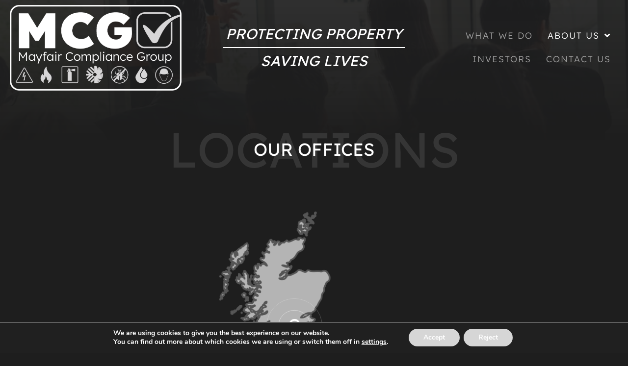

--- FILE ---
content_type: text/html; charset=UTF-8
request_url: https://www.mayfaircompliancegroup.com/locations/
body_size: 38427
content:
<!DOCTYPE html>
<html lang="en-GB">
<head>
<meta charset="UTF-8" />
<script>
var gform;gform||(document.addEventListener("gform_main_scripts_loaded",function(){gform.scriptsLoaded=!0}),document.addEventListener("gform/theme/scripts_loaded",function(){gform.themeScriptsLoaded=!0}),window.addEventListener("DOMContentLoaded",function(){gform.domLoaded=!0}),gform={domLoaded:!1,scriptsLoaded:!1,themeScriptsLoaded:!1,isFormEditor:()=>"function"==typeof InitializeEditor,callIfLoaded:function(o){return!(!gform.domLoaded||!gform.scriptsLoaded||!gform.themeScriptsLoaded&&!gform.isFormEditor()||(gform.isFormEditor()&&console.warn("The use of gform.initializeOnLoaded() is deprecated in the form editor context and will be removed in Gravity Forms 3.1."),o(),0))},initializeOnLoaded:function(o){gform.callIfLoaded(o)||(document.addEventListener("gform_main_scripts_loaded",()=>{gform.scriptsLoaded=!0,gform.callIfLoaded(o)}),document.addEventListener("gform/theme/scripts_loaded",()=>{gform.themeScriptsLoaded=!0,gform.callIfLoaded(o)}),window.addEventListener("DOMContentLoaded",()=>{gform.domLoaded=!0,gform.callIfLoaded(o)}))},hooks:{action:{},filter:{}},addAction:function(o,r,e,t){gform.addHook("action",o,r,e,t)},addFilter:function(o,r,e,t){gform.addHook("filter",o,r,e,t)},doAction:function(o){gform.doHook("action",o,arguments)},applyFilters:function(o){return gform.doHook("filter",o,arguments)},removeAction:function(o,r){gform.removeHook("action",o,r)},removeFilter:function(o,r,e){gform.removeHook("filter",o,r,e)},addHook:function(o,r,e,t,n){null==gform.hooks[o][r]&&(gform.hooks[o][r]=[]);var d=gform.hooks[o][r];null==n&&(n=r+"_"+d.length),gform.hooks[o][r].push({tag:n,callable:e,priority:t=null==t?10:t})},doHook:function(r,o,e){var t;if(e=Array.prototype.slice.call(e,1),null!=gform.hooks[r][o]&&((o=gform.hooks[r][o]).sort(function(o,r){return o.priority-r.priority}),o.forEach(function(o){"function"!=typeof(t=o.callable)&&(t=window[t]),"action"==r?t.apply(null,e):e[0]=t.apply(null,e)})),"filter"==r)return e[0]},removeHook:function(o,r,t,n){var e;null!=gform.hooks[o][r]&&(e=(e=gform.hooks[o][r]).filter(function(o,r,e){return!!(null!=n&&n!=o.tag||null!=t&&t!=o.priority)}),gform.hooks[o][r]=e)}});
</script>

<meta name='viewport' content='width=device-width, initial-scale=1.0' />
<meta http-equiv='X-UA-Compatible' content='IE=edge' />
<link rel="profile" href="https://gmpg.org/xfn/11" />
<meta name='robots' content='index, follow, max-image-preview:large, max-snippet:-1, max-video-preview:-1' />

	<!-- This site is optimized with the Yoast SEO plugin v26.5 - https://yoast.com/wordpress/plugins/seo/ -->
	<title>Locations | Mayfair Compliance Group</title>
<link data-rocket-prefetch href="https://www.googletagmanager.com" rel="dns-prefetch">
<link data-rocket-prefetch href="https://fonts.googleapis.com" rel="dns-prefetch">
<link data-rocket-prefetch href="https://registry.blockmarktech.com" rel="dns-prefetch">
<link data-rocket-preload as="style" href="https://fonts.googleapis.com/css?family=Lexend%20Deca%3A300%2C400%2C700%2C400&#038;display=swap" rel="preload">
<link href="https://fonts.googleapis.com/css?family=Lexend%20Deca%3A300%2C400%2C700%2C400&#038;display=swap" media="print" onload="this.media=&#039;all&#039;" rel="stylesheet">
<style id="wpr-usedcss">img.emoji{display:inline!important;border:none!important;box-shadow:none!important;height:1em!important;width:1em!important;margin:0 .07em!important;vertical-align:-.1em!important;background:0 0!important;padding:0!important}:where(.wp-block-button__link){border-radius:9999px;box-shadow:none;padding:calc(.667em + 2px) calc(1.333em + 2px);text-decoration:none}:where(.wp-block-calendar table:not(.has-background) th){background:#ddd}:where(.wp-block-columns){margin-bottom:1.75em}:where(.wp-block-columns.has-background){padding:1.25em 2.375em}:where(.wp-block-post-comments input[type=submit]){border:none}:where(.wp-block-cover-image:not(.has-text-color)),:where(.wp-block-cover:not(.has-text-color)){color:#fff}:where(.wp-block-cover-image.is-light:not(.has-text-color)),:where(.wp-block-cover.is-light:not(.has-text-color)){color:#000}:where(.wp-block-file){margin-bottom:1.5em}:where(.wp-block-file__button){border-radius:2em;display:inline-block;padding:.5em 1em}:where(.wp-block-file__button):is(a):active,:where(.wp-block-file__button):is(a):focus,:where(.wp-block-file__button):is(a):hover,:where(.wp-block-file__button):is(a):visited{box-shadow:none;color:#fff;opacity:.85;text-decoration:none}:where(.wp-block-latest-comments:not([style*=line-height] .wp-block-latest-comments__comment)){line-height:1.1}:where(.wp-block-latest-comments:not([style*=line-height] .wp-block-latest-comments__comment-excerpt p)){line-height:1.8}ul{box-sizing:border-box}:where(.wp-block-navigation.has-background .wp-block-navigation-item a:not(.wp-element-button)),:where(.wp-block-navigation.has-background .wp-block-navigation-submenu a:not(.wp-element-button)){padding:.5em 1em}:where(.wp-block-navigation .wp-block-navigation__submenu-container .wp-block-navigation-item a:not(.wp-element-button)),:where(.wp-block-navigation .wp-block-navigation__submenu-container .wp-block-navigation-submenu a:not(.wp-element-button)),:where(.wp-block-navigation .wp-block-navigation__submenu-container .wp-block-navigation-submenu button.wp-block-navigation-item__content),:where(.wp-block-navigation .wp-block-navigation__submenu-container .wp-block-pages-list__item button.wp-block-navigation-item__content){padding:.5em 1em}:where(p.has-text-color:not(.has-link-color)) a{color:inherit}:where(.wp-block-post-excerpt){margin-bottom:var(--wp--style--block-gap);margin-top:var(--wp--style--block-gap)}:where(.wp-block-preformatted.has-background){padding:1.25em 2.375em}:where(.wp-block-pullquote){margin:0 0 1em}:where(.wp-block-search__button){border:1px solid #ccc;padding:6px 10px}:where(.wp-block-search__button-inside .wp-block-search__inside-wrapper){border:1px solid #949494;box-sizing:border-box;padding:4px}:where(.wp-block-search__button-inside .wp-block-search__inside-wrapper) .wp-block-search__input{border:none;border-radius:0;padding:0 4px}:where(.wp-block-search__button-inside .wp-block-search__inside-wrapper) .wp-block-search__input:focus{outline:0}:where(.wp-block-search__button-inside .wp-block-search__inside-wrapper) :where(.wp-block-search__button){padding:4px 8px}:where(.wp-block-term-description){margin-bottom:var(--wp--style--block-gap);margin-top:var(--wp--style--block-gap)}:where(pre.wp-block-verse){font-family:inherit}:root{--wp--preset--font-size--normal:16px;--wp--preset--font-size--huge:42px}html :where(.has-border-color){border-style:solid}html :where([style*=border-top-color]){border-top-style:solid}html :where([style*=border-right-color]){border-right-style:solid}html :where([style*=border-bottom-color]){border-bottom-style:solid}html :where([style*=border-left-color]){border-left-style:solid}html :where([style*=border-width]){border-style:solid}html :where([style*=border-top-width]){border-top-style:solid}html :where([style*=border-right-width]){border-right-style:solid}html :where([style*=border-bottom-width]){border-bottom-style:solid}html :where([style*=border-left-width]){border-left-style:solid}html :where(img[class*=wp-image-]){height:auto;max-width:100%}:where(figure){margin:0 0 1em}html :where(.is-position-sticky){--wp-admin--admin-bar--position-offset:var(--wp-admin--admin-bar--height,0px)}@media screen and (max-width:600px){html :where(.is-position-sticky){--wp-admin--admin-bar--position-offset:0px}}:where(.wp-block-group.has-background){padding:1.25em 2.375em}body{--wp--preset--color--black:#000000;--wp--preset--color--cyan-bluish-gray:#abb8c3;--wp--preset--color--white:#ffffff;--wp--preset--color--pale-pink:#f78da7;--wp--preset--color--vivid-red:#cf2e2e;--wp--preset--color--luminous-vivid-orange:#ff6900;--wp--preset--color--luminous-vivid-amber:#fcb900;--wp--preset--color--light-green-cyan:#7bdcb5;--wp--preset--color--vivid-green-cyan:#00d084;--wp--preset--color--pale-cyan-blue:#8ed1fc;--wp--preset--color--vivid-cyan-blue:#0693e3;--wp--preset--color--vivid-purple:#9b51e0;--wp--preset--color--fl-heading-text:#ffffff;--wp--preset--color--fl-body-bg:#1e1e1e;--wp--preset--color--fl-body-text:#a0a0a0;--wp--preset--color--fl-accent:#d7d6d7;--wp--preset--color--fl-accent-hover:#ffffff;--wp--preset--color--fl-topbar-bg:#ffffff;--wp--preset--color--fl-topbar-text:#000000;--wp--preset--color--fl-topbar-link:#428bca;--wp--preset--color--fl-topbar-hover:#428bca;--wp--preset--color--fl-header-bg:#ffffff;--wp--preset--color--fl-header-text:#000000;--wp--preset--color--fl-header-link:#428bca;--wp--preset--color--fl-header-hover:#428bca;--wp--preset--color--fl-nav-bg:#ffffff;--wp--preset--color--fl-nav-link:#428bca;--wp--preset--color--fl-nav-hover:#428bca;--wp--preset--color--fl-content-bg:#1e1e1e;--wp--preset--color--fl-footer-widgets-bg:#ffffff;--wp--preset--color--fl-footer-widgets-text:#000000;--wp--preset--color--fl-footer-widgets-link:#428bca;--wp--preset--color--fl-footer-widgets-hover:#428bca;--wp--preset--color--fl-footer-bg:#ffffff;--wp--preset--color--fl-footer-text:#000000;--wp--preset--color--fl-footer-link:#428bca;--wp--preset--color--fl-footer-hover:#428bca;--wp--preset--gradient--vivid-cyan-blue-to-vivid-purple:linear-gradient(135deg,rgba(6, 147, 227, 1) 0%,rgb(155, 81, 224) 100%);--wp--preset--gradient--light-green-cyan-to-vivid-green-cyan:linear-gradient(135deg,rgb(122, 220, 180) 0%,rgb(0, 208, 130) 100%);--wp--preset--gradient--luminous-vivid-amber-to-luminous-vivid-orange:linear-gradient(135deg,rgba(252, 185, 0, 1) 0%,rgba(255, 105, 0, 1) 100%);--wp--preset--gradient--luminous-vivid-orange-to-vivid-red:linear-gradient(135deg,rgba(255, 105, 0, 1) 0%,rgb(207, 46, 46) 100%);--wp--preset--gradient--very-light-gray-to-cyan-bluish-gray:linear-gradient(135deg,rgb(238, 238, 238) 0%,rgb(169, 184, 195) 100%);--wp--preset--gradient--cool-to-warm-spectrum:linear-gradient(135deg,rgb(74, 234, 220) 0%,rgb(151, 120, 209) 20%,rgb(207, 42, 186) 40%,rgb(238, 44, 130) 60%,rgb(251, 105, 98) 80%,rgb(254, 248, 76) 100%);--wp--preset--gradient--blush-light-purple:linear-gradient(135deg,rgb(255, 206, 236) 0%,rgb(152, 150, 240) 100%);--wp--preset--gradient--blush-bordeaux:linear-gradient(135deg,rgb(254, 205, 165) 0%,rgb(254, 45, 45) 50%,rgb(107, 0, 62) 100%);--wp--preset--gradient--luminous-dusk:linear-gradient(135deg,rgb(255, 203, 112) 0%,rgb(199, 81, 192) 50%,rgb(65, 88, 208) 100%);--wp--preset--gradient--pale-ocean:linear-gradient(135deg,rgb(255, 245, 203) 0%,rgb(182, 227, 212) 50%,rgb(51, 167, 181) 100%);--wp--preset--gradient--electric-grass:linear-gradient(135deg,rgb(202, 248, 128) 0%,rgb(113, 206, 126) 100%);--wp--preset--gradient--midnight:linear-gradient(135deg,rgb(2, 3, 129) 0%,rgb(40, 116, 252) 100%);--wp--preset--font-size--small:13px;--wp--preset--font-size--medium:20px;--wp--preset--font-size--large:36px;--wp--preset--font-size--x-large:42px;--wp--preset--spacing--20:0.44rem;--wp--preset--spacing--30:0.67rem;--wp--preset--spacing--40:1rem;--wp--preset--spacing--50:1.5rem;--wp--preset--spacing--60:2.25rem;--wp--preset--spacing--70:3.38rem;--wp--preset--spacing--80:5.06rem;--wp--preset--shadow--natural:6px 6px 9px rgba(0, 0, 0, .2);--wp--preset--shadow--deep:12px 12px 50px rgba(0, 0, 0, .4);--wp--preset--shadow--sharp:6px 6px 0px rgba(0, 0, 0, .2);--wp--preset--shadow--outlined:6px 6px 0px -3px rgba(255, 255, 255, 1),6px 6px rgba(0, 0, 0, 1);--wp--preset--shadow--crisp:6px 6px 0px rgba(0, 0, 0, 1)}:where(.is-layout-flex){gap:.5em}:where(.is-layout-grid){gap:.5em}:where(.wp-block-post-template.is-layout-flex){gap:1.25em}:where(.wp-block-post-template.is-layout-grid){gap:1.25em}:where(.wp-block-columns.is-layout-flex){gap:2em}:where(.wp-block-columns.is-layout-grid){gap:2em}@font-face{font-display:swap;font-family:Ultimate-Icons;src:url('https://www.mayfaircompliancegroup.com/wp-content/uploads/bb-plugin/icons/ultimate-icons/fonts/Ultimate-Icons.ttf?1ddi1j') format('truetype'),url('https://www.mayfaircompliancegroup.com/wp-content/uploads/bb-plugin/icons/ultimate-icons/fonts/Ultimate-Icons.woff?1ddi1j') format('woff'),url('https://www.mayfaircompliancegroup.com/wp-content/uploads/bb-plugin/icons/ultimate-icons/fonts/Ultimate-Icons.svg?1ddi1j#Ultimate-Icons') format('svg');font-weight:400;font-style:normal}.ua-icon{font-family:Ultimate-Icons!important;speak:none;font-style:normal;font-weight:400;font-variant:normal;text-transform:none;line-height:1;-webkit-font-smoothing:antialiased;-moz-osx-font-smoothing:grayscale}.ua-icon-Pin:before{content:"\ea7d"}.fl-builder-content *,.fl-builder-content :after,.fl-builder-content :before{-webkit-box-sizing:border-box;-moz-box-sizing:border-box;box-sizing:border-box}.fl-col-group:after,.fl-col-group:before,.fl-col:after,.fl-col:before,.fl-module-content:after,.fl-module-content:before,.fl-module:after,.fl-module:before,.fl-row-content:after,.fl-row-content:before,.fl-row:after,.fl-row:before{display:table;content:" "}.fl-col-group:after,.fl-col:after,.fl-module-content:after,.fl-module:after,.fl-row-content:after,.fl-row:after{clear:both}.fl-row,.fl-row-content{margin-left:auto;margin-right:auto;min-width:0}.fl-row-content-wrap{position:relative}.fl-row-bg-video,.fl-row-bg-video .fl-row-content{position:relative}.fl-row-bg-video .fl-bg-video{bottom:0;left:0;overflow:hidden;position:absolute;right:0;top:0}.fl-row-bg-video .fl-bg-video video{bottom:0;left:0;max-width:none;position:absolute;right:0;top:0}.fl-row-bg-video .fl-bg-video video{min-width:100%;min-height:100%;width:auto;height:auto}.fl-row-bg-video .fl-bg-video iframe{pointer-events:none;width:100vw;height:56.25vw;max-width:none;min-height:100vh;min-width:177.77vh;position:absolute;top:50%;left:50%;transform:translate(-50%,-50%);-ms-transform:translate(-50%,-50%);-webkit-transform:translate(-50%,-50%)}.fl-bg-video-fallback{background-position:50% 50%;background-repeat:no-repeat;background-size:cover;bottom:0;left:0;position:absolute;right:0;top:0}.fl-row-bg-overlay .fl-row-content-wrap:after{border-radius:inherit;content:'';display:block;position:absolute;top:0;right:0;bottom:0;left:0;z-index:0}.fl-row-bg-overlay .fl-row-content{position:relative;z-index:1}.fl-row-default-height .fl-row-content-wrap{display:-webkit-box;display:-webkit-flex;display:-ms-flexbox;display:flex;min-height:100vh}.fl-row-default-height .fl-row-content-wrap{min-height:0}.fl-row-default-height .fl-row-content,.fl-row-full-height .fl-row-content{-webkit-box-flex:1 1 auto;-moz-box-flex:1 1 auto;-webkit-flex:1 1 auto;-ms-flex:1 1 auto;flex:1 1 auto}.fl-row-default-height .fl-row-full-width.fl-row-content,.fl-row-full-height .fl-row-full-width.fl-row-content{max-width:100%;width:100%}.fl-row-default-height.fl-row-align-center .fl-row-content-wrap,.fl-row-full-height.fl-row-align-center .fl-row-content-wrap{align-items:center;justify-content:center;-webkit-align-items:center;-webkit-box-align:center;-webkit-box-pack:center;-webkit-justify-content:center;-ms-flex-align:center;-ms-flex-pack:center}.fl-col-group-equal-height{display:flex;flex-wrap:wrap;width:100%}.fl-col-group-equal-height .fl-col,.fl-col-group-equal-height .fl-col-content{display:flex;flex:1 1 auto}.fl-col-group-equal-height .fl-col-content{flex-direction:column;flex-shrink:1;min-width:1px;max-width:100%;width:100%}.fl-col-group-equal-height .fl-col-content:after,.fl-col-group-equal-height .fl-col-content:before,.fl-col-group-equal-height .fl-col:after,.fl-col-group-equal-height .fl-col:before,.fl-col-group-equal-height:after,.fl-col-group-equal-height:before{content:none}.fl-col-group-equal-height.fl-col-group-align-center .fl-col-content,.fl-col-group-nested.fl-col-group-equal-height.fl-col-group-align-center .fl-col-content{align-items:center;justify-content:center}.fl-col-group-equal-height.fl-col-group-align-center .fl-col-group,.fl-col-group-equal-height.fl-col-group-align-center .fl-module{width:100%}.fl-col{float:left;min-height:1px}.fl-module img{max-width:100%}.fl-photo{line-height:0;position:relative}.fl-photo-align-left{text-align:left}.fl-photo-align-center{text-align:center}.fl-photo-content{display:inline-block;line-height:0;position:relative;max-width:100%}.fl-photo-content img{display:inline;height:auto;max-width:100%}.fl-form-field{margin-bottom:15px}.fl-form-field input.fl-form-error{border-color:#dd6420}.fl-form-error-message{clear:both;color:#dd6420;display:none;padding-top:8px;font-size:12px;font-weight:lighter}.fl-animation{opacity:0}.fl-animated,.fl-builder-edit .fl-animation{opacity:1}.fl-animated{animation-fill-mode:both;-webkit-animation-fill-mode:both}.fl-builder-shape-layer{z-index:0}.fl-row-bg-overlay .fl-builder-shape-layer{z-index:1}.fl-row-bg-overlay .fl-row-content{z-index:2}@supports (-webkit-touch-callout:inherit){.fl-row.fl-row-bg-parallax .fl-row-content-wrap{background-position:center!important;background-attachment:scroll!important}}@media (min-width:1201px){html .fl-visible-large:not(.fl-visible-desktop),html .fl-visible-medium:not(.fl-visible-desktop),html .fl-visible-mobile:not(.fl-visible-desktop){display:none}}@media (min-width:993px) and (max-width:1200px){html .fl-visible-desktop:not(.fl-visible-large),html .fl-visible-medium:not(.fl-visible-large),html .fl-visible-mobile:not(.fl-visible-large){display:none}}@media (min-width:769px) and (max-width:992px){html .fl-visible-desktop:not(.fl-visible-medium),html .fl-visible-large:not(.fl-visible-medium),html .fl-visible-mobile:not(.fl-visible-medium){display:none}}@media (max-width:768px){.fl-row-content-wrap{background-attachment:scroll!important}.fl-row-bg-parallax .fl-row-content-wrap{background-attachment:scroll!important;background-position:center center!important}.fl-col-group.fl-col-group-equal-height{display:block}.fl-col-group.fl-col-group-equal-height.fl-col-group-custom-width{display:-webkit-box;display:-webkit-flex;display:flex}.fl-col{clear:both;float:none;margin-left:auto;margin-right:auto;width:auto!important}.fl-col-small:not(.fl-col-small-full-width){max-width:400px}.fl-row[data-node] .fl-row-content-wrap{margin:0;padding-left:0;padding-right:0}.fl-row[data-node] .fl-bg-video{left:0;right:0}.fl-col[data-node] .fl-col-content{margin:0;padding-left:0;padding-right:0}html .fl-visible-desktop:not(.fl-visible-mobile),html .fl-visible-large:not(.fl-visible-mobile),html .fl-visible-medium:not(.fl-visible-mobile){display:none}}.fl-row-fixed-width{max-width:1400px}.fl-row-content-wrap{margin-top:0;margin-right:0;margin-bottom:0;margin-left:0;padding-top:20px;padding-right:20px;padding-bottom:20px;padding-left:20px}.fl-col-content{margin-top:0;margin-right:0;margin-bottom:0;margin-left:0;padding-top:0;padding-right:0;padding-bottom:0;padding-left:0}.fl-module-content,:where(.fl-module:not(:has(> .fl-module-content))){margin-top:20px;margin-right:20px;margin-bottom:20px;margin-left:20px}.fl-node-21ngfqkm9ydw>.fl-row-content-wrap:after{background-image:linear-gradient(180deg,rgba(30,30,30,.92) 0,#1e1e1e 75%)}.fl-node-21ngfqkm9ydw>.fl-row-content-wrap{background-repeat:no-repeat;background-position:center center;background-attachment:fixed;background-size:cover}.fl-builder-mobile .fl-node-21ngfqkm9ydw>.fl-row-content-wrap{background-image:url(https://www.mayfaircompliancegroup.com/wp-content/uploads/2023/09/Screenshot-2023-09-22-at-16.18.13.png);background-position:center center;background-attachment:scroll}.fl-node-21ngfqkm9ydw>.fl-row-content-wrap{padding-top:250px}@media (max-width:992px){.fl-node-21ngfqkm9ydw.fl-row>.fl-row-content-wrap{padding-top:200px}}@media (max-width:768px){.fl-node-21ngfqkm9ydw.fl-row>.fl-row-content-wrap{padding-top:300px;padding-bottom:0}}.fl-node-94k75dw2ie6j{width:100%}.fl-node-qce47kmtxpds{width:100%}.fl-module-heading .fl-heading{padding:0!important;margin:0!important}.fl-node-sk4gmyapb09j h1.fl-heading .fl-heading-text,.fl-row .fl-col .fl-node-sk4gmyapb09j h1.fl-heading .fl-heading-text,.fl-row .fl-col .fl-node-sk4gmyapb09j h1.fl-heading .fl-heading-text *,.fl-row .fl-col .fl-node-sk4gmyapb09j h1.fl-heading a{color:#353535}.fl-node-sk4gmyapb09j.fl-module-heading .fl-heading{font-size:100px;text-align:center}.fl-node-sk4gmyapb09j>.fl-module-content{margin-bottom:0}.uabb-hotspot-hover{z-index:9}.uabb-hotspot-container,.uabb-hotspot-container *{box-sizing:border-box;-webkit-box-sizing:border-box}.uabb-hotspot-container img{border:none;box-shadow:none;height:auto;width:100%;max-width:100%}.uabb-hotspot-container{position:relative;clear:both;display:block;width:auto;max-width:100%;margin:0 auto;padding:0}.uabb-hotspot-container .uabb-hotspot-items{overflow:hidden}.uabb-hotspot-container .uabb-hotspot-items .uabb-hotspot-item{position:absolute;text-align:center}.uabb-hotspot-container .uabb-hotspot-items .uabb-hotspot-item .uabb-hotspot-tooltip{text-decoration:none;border:none;border-radius:0;background:0 0;text-align:center;cursor:pointer}.uabb-hotspot-container .uabb-hotspot-items .uabb-hotspot-item.uabb-hotspot-hover .uabb-hotspot-tooltip{-webkit-transform:scale(1.2,1.2);transform:scale(1.2,1.2);-webkit-animation:none;animation:none;cursor:pointer}.uabb-hotspot-container .uabb-hotspot-items .uabb-hotspot-item .uabb-hotspot-tooltip:focus{outline:0}.uabb-hotspot-items .uabb-hotspot-tooltip{-wekit-backface-visibility:hidden;-webkit-backface-visibility:hidden;backface-visibility:hidden}.uabb-hotspot-tooltip-content{position:absolute;z-index:9;width:200px;text-align:center;opacity:0;cursor:default;pointer-events:none;-webkit-font-smoothing:antialiased;-webkit-transition:opacity .3s,-webkit-transform .3s;transition:opacity .3s,-webkit-transform .3s;transition:opacity .3s,transform .3s;transition:opacity .3s,transform .3s,-webkit-transform .3s}.uabb-hotspot-container .uabb-hotspot-tooltip-content p:last-of-type{margin:0}.uabb-module-content .uabb-text-editor :not(a){color:inherit}.uabb-module-content .uabb-text-editor :not(i){font-family:inherit}.uabb-module-content .uabb-text-editor :not(h1):not(h2):not(h3):not(h4):not(h5):not(h6){font-size:inherit;line-height:inherit}.uabb-module-content .uabb-text-editor :not(h1):not(h2):not(h3):not(h4):not(h5):not(h6):not(strong):not(b):not(i){font-weight:inherit}.uabb-tooltip-style-classic .uabb-hotspot-tooltip-content{-webkit-transition:opacity .2s,-webkit-transform .2s;transition:opacity .2s,-webkit-transform .2s;transition:opacity .2s,transform .2s;transition:opacity .2s,transform .2s,-webkit-transform .2s}.uabb-tooltip-style-classic .uabb-hotspot-tooltip-content:after{content:'';border:solid transparent;height:0;width:0;position:absolute;pointer-events:none;border-color:transparent;border-width:10px}.uabb-hotspot-hover .uabb-tooltip-style-classic .uabb-hotspot-tooltip-content{-webkit-transform:perspective(1000px) rotate3d(1,0,0,0deg);transform:perspective(1000px) rotate3d(1,0,0,0deg);pointer-events:auto;opacity:1;-webkit-transform:translate3d(0,0,0) rotate3d(0,0,0,0);transform:translate3d(0,0,0) rotate3d(0,0,0,0)}.uabb-hotspot-wrap .uabb-imgicon-wrap .uabb-icon-wrap{display:block}.uabb-hspot-sonar{width:150px;left:50%;height:150px;position:absolute;top:50%;-webkit-transform:translate(-50%,-50%);transform:translate(-50%,-50%);-webkit-transition:opacity .25s cubic-bezier(1, 0, 0, 1);transition:opacity .25s cubic-bezier(1, 0, 0, 1);z-index:1;pointer-events:none}.uabb-hspot-sonar g{-webkit-transform:scale(0);transform:scale(0)}.uabb-hotspot-hover .uabb-hspot-sonar g{opacity:0;-webkit-animation-name:hotspot-sonar;animation-name:hotspot-sonar;-webkit-animation-duration:1.8s;animation-duration:1.8s;-webkit-animation-timing-function:linear;animation-timing-function:linear;-webkit-animation-iteration-count:infinite;animation-iteration-count:infinite}.uabb-hotspot-hover .uabb-hspot-sonar g:nth-child(2){-webkit-animation-delay:.6s;animation-delay:.6s}.uabb-hotspot-hover .uabb-hspot-sonar g:nth-child(3){-webkit-animation-delay:1.2s;animation-delay:1.2s}.uabb-hotspot-hover .uabb-hspot-sonar g:nth-child(4){-webkit-animation-delay:1.8s;animation-delay:1.8s}@-webkit-keyframes hotspot-sonar{0%{-webkit-transform:scale(0);transform:scale(0);opacity:0}50%{-webkit-transform:scale(1.5);transform:scale(1.5);opacity:1}100%{-webkit-transform:scale(3);transform:scale(3);opacity:0}}@keyframes hotspot-sonar{0%{-webkit-transform:scale(0);transform:scale(0);opacity:0}50%{-webkit-transform:scale(1.5);transform:scale(1.5);opacity:1}100%{-webkit-transform:scale(3);transform:scale(3);opacity:0}}@media only screen and (max-device-width:1024px){.uabb-hotspot-container .uabb-hotspot-items .uabb-hotspot-item a.uabb-hotspot-tooltip{cursor:default}}@media only screen and (max-device-width:768px){.uabb-hotspot-tooltip-content{width:120px}}@media only screen and (max-device-width:320px){.uabb-hotspot-tooltip-content{width:auto}}.uabb-hotspot-hover .uabb-tour{display:none}.uabb-hotspot-item .uabb-tour{display:block;margin-top:1em}.uabb-hotspot-item .uabb-tour .inactive{pointer-events:none;cursor:default;text-decoration:none;opacity:.5;cursor:pointer}.uabb-hotspot-end{display:block;text-align:right;padding-top:4px;margin-bottom:-5px}.uabb-hotspot-hover .uabb-hotspot-end .uabb-tour-end{cursor:pointer;display:block;margin-top:.5em}.uabb-hotspot-hover .uabb-hotspot-tooltip-content .uabb-hotspot-end .uabb-tour-end{font-size:.85em}.uabb-hotspot-overlay{position:absolute;top:0;left:0;width:100%;height:100%;z-index:2;background-color:rgba(0,0,0,.57)}.uabb-overlay-button{position:absolute;left:50%;top:50%;-webkit-transform:translateX(-50%) translateY(-50%);-ms-transform:translateX(-50%) translateY(-50%);transform:translateX(-50%) translateY(-50%)}.uabb-hotspot-container .uabb-hotspot-items .uabb-hotspot-item .uabb-icon-wrap .uabb-icon i,.uabb-hotspot-container .uabb-hotspot-items .uabb-hotspot-item .uabb-icon-wrap .uabb-icon i:before{height:auto;width:auto}.fl-node-ey9tpvbni2lr .uabb-hotspot-item-0 .uabb-icon-wrap .uabb-icon i,.fl-node-ey9tpvbni2lr .uabb-hotspot-item-0 .uabb-icon-wrap .uabb-icon i:before{color:#fff;font-size:30px;height:auto;width:auto;line-height:30px;height:30px;width:30px;text-align:center}.fl-node-ey9tpvbni2lr .uabb-hotspot-item-0 .uabb-icon-wrap .uabb-icon i:before{background:0 0}.fl-node-ey9tpvbni2lr .uabb-hotspot-item-0 .uabb-icon-wrap .uabb-icon i:hover,.fl-node-ey9tpvbni2lr .uabb-hotspot-item-0 .uabb-icon-wrap .uabb-icon i:hover:before{color:#1e1e1e}.fl-node-ey9tpvbni2lr .uabb-hotspot-item-0 .uabb-icon-wrap .uabb-icon i:hover:before{background:0 0}.fl-node-ey9tpvbni2lr .uabb-hotspot-item-0 .uabb-hspot-sonar g{-webkit-transform:scale(0);transform:scale(0)}.fl-node-ey9tpvbni2lr .uabb-hotspot-item-0 .uabb-hspot-sonar g{opacity:0;-webkit-animation-name:hotspot-sonar;animation-name:hotspot-sonar;-webkit-animation-duration:1.8s;animation-duration:1.8s;-webkit-animation-timing-function:linear;animation-timing-function:linear;-webkit-animation-iteration-count:infinite;animation-iteration-count:infinite}.fl-node-ey9tpvbni2lr .uabb-hotspot-item-0 .uabb-hspot-sonar g:nth-child(2){-webkit-animation-delay:.6s;animation-delay:.6s}.fl-node-ey9tpvbni2lr .uabb-hotspot-item-0 .uabb-hspot-sonar g:nth-child(3){-webkit-animation-delay:1.2s;animation-delay:1.2s}.fl-node-ey9tpvbni2lr .uabb-hotspot-item-0 .uabb-hspot-sonar g:nth-child(4){-webkit-animation-delay:1.8s;animation-delay:1.8s}.fl-node-ey9tpvbni2lr .uabb-hotspot-item-0{top:calc(69.65588437715073% - 15px);left:calc(62.248248686514884% - 15px);width:30px}.fl-node-ey9tpvbni2lr .uabb-hotspot-item-0 .uabb-hotspot-end .uabb-tour-end,.fl-node-ey9tpvbni2lr .uabb-hotspot-item-0 .uabb-hotspot-tooltip-content{color:#1e1e1e}.fl-node-ey9tpvbni2lr .uabb-hotspot-item-0 .uabb-hotspot-tooltip-content{background:#fff;padding-top:15px;padding-bottom:15px;padding-left:15px;padding-right:15px}.fl-node-ey9tpvbni2lr .uabb-hotspot-item-0 .uabb-tooltip-style-classic.uabb-tooltip-left .uabb-hotspot-tooltip-content::after{border-left-color:#fff}.fl-node-ey9tpvbni2lr .uabb-hotspot-item-0 .uabb-tooltip-style-classic.uabb-tooltip-right .uabb-hotspot-tooltip-content::after{border-right-color:#fff}.fl-node-ey9tpvbni2lr .uabb-hotspot-item-0 .uabb-tooltip-style-classic.uabb-tooltip-top .uabb-hotspot-tooltip-content::after{border-top-color:#fff}.fl-node-ey9tpvbni2lr .uabb-hotspot-item-0 .uabb-tooltip-style-classic.uabb-tooltip-left .uabb-hotspot-tooltip-content{right:100%;top:50%;transform:translateY(-50%)!important;margin-right:10px}.fl-node-ey9tpvbni2lr .uabb-hotspot-item-0 .uabb-tooltip-style-classic.uabb-tooltip-top .uabb-hotspot-tooltip-content{bottom:100%;margin-bottom:10px;left:50%;transform:translateX(-50%)!important}.fl-node-ey9tpvbni2lr .uabb-hotspot-item-0 .uabb-tooltip-style-classic.uabb-tooltip-right .uabb-hotspot-tooltip-content{left:100%;top:50%;transform:translateY(-50%)!important;margin-left:10px}.fl-node-ey9tpvbni2lr .uabb-hotspot-item-0 .uabb-tooltip-style-classic.uabb-tooltip-top .uabb-hotspot-tooltip-content::after{top:100%;left:50%;margin-left:-10px}.fl-node-ey9tpvbni2lr .uabb-hotspot-item-0 .uabb-tooltip-style-classic.uabb-tooltip-left .uabb-hotspot-tooltip-content::after{top:50%;left:100%;margin-top:-10px}.fl-node-ey9tpvbni2lr .uabb-hotspot-item-0 .uabb-tooltip-style-classic.uabb-tooltip-right .uabb-hotspot-tooltip-content::after{top:50%;right:100%;margin-top:-10px}.fl-node-ey9tpvbni2lr .uabb-hotspot-item-1 .uabb-icon-wrap .uabb-icon i,.fl-node-ey9tpvbni2lr .uabb-hotspot-item-1 .uabb-icon-wrap .uabb-icon i:before{color:#fff;font-size:30px;height:auto;width:auto;line-height:30px;height:30px;width:30px;text-align:center}.fl-node-ey9tpvbni2lr .uabb-hotspot-item-1 .uabb-icon-wrap .uabb-icon i:before{background:0 0}.fl-node-ey9tpvbni2lr .uabb-hotspot-item-1 .uabb-icon-wrap .uabb-icon i:hover,.fl-node-ey9tpvbni2lr .uabb-hotspot-item-1 .uabb-icon-wrap .uabb-icon i:hover:before{color:#1e1e1e}.fl-node-ey9tpvbni2lr .uabb-hotspot-item-1 .uabb-icon-wrap .uabb-icon i:hover:before{background:0 0}.fl-node-ey9tpvbni2lr .uabb-hotspot-item-1 .uabb-hspot-sonar g{-webkit-transform:scale(0);transform:scale(0)}.fl-node-ey9tpvbni2lr .uabb-hotspot-item-1 .uabb-hspot-sonar g{opacity:0;-webkit-animation-name:hotspot-sonar;animation-name:hotspot-sonar;-webkit-animation-duration:1.8s;animation-duration:1.8s;-webkit-animation-timing-function:linear;animation-timing-function:linear;-webkit-animation-iteration-count:infinite;animation-iteration-count:infinite}.fl-node-ey9tpvbni2lr .uabb-hotspot-item-1 .uabb-hspot-sonar g:nth-child(2){-webkit-animation-delay:.6s;animation-delay:.6s}.fl-node-ey9tpvbni2lr .uabb-hotspot-item-1 .uabb-hspot-sonar g:nth-child(3){-webkit-animation-delay:1.2s;animation-delay:1.2s}.fl-node-ey9tpvbni2lr .uabb-hotspot-item-1 .uabb-hspot-sonar g:nth-child(4){-webkit-animation-delay:1.8s;animation-delay:1.8s}.fl-node-ey9tpvbni2lr .uabb-hotspot-item-1{top:calc(69.65244322092224% - 15px);left:calc(55.24299474605955% - 15px);width:30px}.fl-node-ey9tpvbni2lr .uabb-hotspot-item-1 .uabb-hotspot-end .uabb-tour-end,.fl-node-ey9tpvbni2lr .uabb-hotspot-item-1 .uabb-hotspot-tooltip-content{color:#1e1e1e}.fl-node-ey9tpvbni2lr .uabb-hotspot-item-1 .uabb-hotspot-tooltip-content{background:#fff;padding-top:15px;padding-bottom:15px;padding-left:15px;padding-right:15px}.fl-node-ey9tpvbni2lr .uabb-hotspot-item-1 .uabb-tooltip-style-classic.uabb-tooltip-left .uabb-hotspot-tooltip-content::after{border-left-color:#fff}.fl-node-ey9tpvbni2lr .uabb-hotspot-item-1 .uabb-tooltip-style-classic.uabb-tooltip-right .uabb-hotspot-tooltip-content::after{border-right-color:#fff}.fl-node-ey9tpvbni2lr .uabb-hotspot-item-1 .uabb-tooltip-style-classic.uabb-tooltip-top .uabb-hotspot-tooltip-content::after{border-top-color:#fff}.fl-node-ey9tpvbni2lr .uabb-hotspot-item-1 .uabb-tooltip-style-classic.uabb-tooltip-left .uabb-hotspot-tooltip-content{right:100%;top:50%;transform:translateY(-50%)!important;margin-right:10px}.fl-node-ey9tpvbni2lr .uabb-hotspot-item-1 .uabb-tooltip-style-classic.uabb-tooltip-top .uabb-hotspot-tooltip-content{bottom:100%;margin-bottom:10px;left:50%;transform:translateX(-50%)!important}.fl-node-ey9tpvbni2lr .uabb-hotspot-item-1 .uabb-tooltip-style-classic.uabb-tooltip-right .uabb-hotspot-tooltip-content{left:100%;top:50%;transform:translateY(-50%)!important;margin-left:10px}.fl-node-ey9tpvbni2lr .uabb-hotspot-item-1 .uabb-tooltip-style-classic.uabb-tooltip-top .uabb-hotspot-tooltip-content::after{top:100%;left:50%;margin-left:-10px}.fl-node-ey9tpvbni2lr .uabb-hotspot-item-1 .uabb-tooltip-style-classic.uabb-tooltip-left .uabb-hotspot-tooltip-content::after{top:50%;left:100%;margin-top:-10px}.fl-node-ey9tpvbni2lr .uabb-hotspot-item-1 .uabb-tooltip-style-classic.uabb-tooltip-right .uabb-hotspot-tooltip-content::after{top:50%;right:100%;margin-top:-10px}.fl-node-ey9tpvbni2lr .uabb-hotspot-item-2 .uabb-icon-wrap .uabb-icon i,.fl-node-ey9tpvbni2lr .uabb-hotspot-item-2 .uabb-icon-wrap .uabb-icon i:before{color:#fff;font-size:30px;height:auto;width:auto;line-height:30px;height:30px;width:30px;text-align:center}.fl-node-ey9tpvbni2lr .uabb-hotspot-item-2 .uabb-icon-wrap .uabb-icon i:before{background:0 0}.fl-node-ey9tpvbni2lr .uabb-hotspot-item-2 .uabb-icon-wrap .uabb-icon i:hover,.fl-node-ey9tpvbni2lr .uabb-hotspot-item-2 .uabb-icon-wrap .uabb-icon i:hover:before{color:#1e1e1e}.fl-node-ey9tpvbni2lr .uabb-hotspot-item-2 .uabb-icon-wrap .uabb-icon i:hover:before{background:0 0}.fl-node-ey9tpvbni2lr .uabb-hotspot-item-2 .uabb-hspot-sonar g{-webkit-transform:scale(0);transform:scale(0)}.fl-node-ey9tpvbni2lr .uabb-hotspot-item-2 .uabb-hspot-sonar g{opacity:0;-webkit-animation-name:hotspot-sonar;animation-name:hotspot-sonar;-webkit-animation-duration:1.8s;animation-duration:1.8s;-webkit-animation-timing-function:linear;animation-timing-function:linear;-webkit-animation-iteration-count:infinite;animation-iteration-count:infinite}.fl-node-ey9tpvbni2lr .uabb-hotspot-item-2 .uabb-hspot-sonar g:nth-child(2){-webkit-animation-delay:.6s;animation-delay:.6s}.fl-node-ey9tpvbni2lr .uabb-hotspot-item-2 .uabb-hspot-sonar g:nth-child(3){-webkit-animation-delay:1.2s;animation-delay:1.2s}.fl-node-ey9tpvbni2lr .uabb-hotspot-item-2 .uabb-hspot-sonar g:nth-child(4){-webkit-animation-delay:1.8s;animation-delay:1.8s}.fl-node-ey9tpvbni2lr .uabb-hotspot-item-2{top:calc(72.04388303009233% - 15px);left:calc(69.43164362519201% - 15px);width:30px}.fl-node-ey9tpvbni2lr .uabb-hotspot-item-2 .uabb-hotspot-end .uabb-tour-end,.fl-node-ey9tpvbni2lr .uabb-hotspot-item-2 .uabb-hotspot-tooltip-content{color:#1e1e1e}.fl-node-ey9tpvbni2lr .uabb-hotspot-item-2 .uabb-hotspot-tooltip-content{background:#fff;padding-top:15px;padding-bottom:15px;padding-left:15px;padding-right:15px}.fl-node-ey9tpvbni2lr .uabb-hotspot-item-2 .uabb-tooltip-style-classic.uabb-tooltip-left .uabb-hotspot-tooltip-content::after{border-left-color:#fff}.fl-node-ey9tpvbni2lr .uabb-hotspot-item-2 .uabb-tooltip-style-classic.uabb-tooltip-right .uabb-hotspot-tooltip-content::after{border-right-color:#fff}.fl-node-ey9tpvbni2lr .uabb-hotspot-item-2 .uabb-tooltip-style-classic.uabb-tooltip-top .uabb-hotspot-tooltip-content::after{border-top-color:#fff}.fl-node-ey9tpvbni2lr .uabb-hotspot-item-2 .uabb-tooltip-style-classic.uabb-tooltip-left .uabb-hotspot-tooltip-content{right:100%;top:50%;transform:translateY(-50%)!important;margin-right:10px}.fl-node-ey9tpvbni2lr .uabb-hotspot-item-2 .uabb-tooltip-style-classic.uabb-tooltip-top .uabb-hotspot-tooltip-content{bottom:100%;margin-bottom:10px;left:50%;transform:translateX(-50%)!important}.fl-node-ey9tpvbni2lr .uabb-hotspot-item-2 .uabb-tooltip-style-classic.uabb-tooltip-right .uabb-hotspot-tooltip-content{left:100%;top:50%;transform:translateY(-50%)!important;margin-left:10px}.fl-node-ey9tpvbni2lr .uabb-hotspot-item-2 .uabb-tooltip-style-classic.uabb-tooltip-top .uabb-hotspot-tooltip-content::after{top:100%;left:50%;margin-left:-10px}.fl-node-ey9tpvbni2lr .uabb-hotspot-item-2 .uabb-tooltip-style-classic.uabb-tooltip-left .uabb-hotspot-tooltip-content::after{top:50%;left:100%;margin-top:-10px}.fl-node-ey9tpvbni2lr .uabb-hotspot-item-2 .uabb-tooltip-style-classic.uabb-tooltip-right .uabb-hotspot-tooltip-content::after{top:50%;right:100%;margin-top:-10px}.fl-node-ey9tpvbni2lr .uabb-hotspot-item-3 .uabb-icon-wrap .uabb-icon i,.fl-node-ey9tpvbni2lr .uabb-hotspot-item-3 .uabb-icon-wrap .uabb-icon i:before{color:#fff;font-size:30px;height:auto;width:auto;line-height:30px;height:30px;width:30px;text-align:center}.fl-node-ey9tpvbni2lr .uabb-hotspot-item-3 .uabb-icon-wrap .uabb-icon i:before{background:0 0}.fl-node-ey9tpvbni2lr .uabb-hotspot-item-3 .uabb-icon-wrap .uabb-icon i:hover,.fl-node-ey9tpvbni2lr .uabb-hotspot-item-3 .uabb-icon-wrap .uabb-icon i:hover:before{color:#1e1e1e}.fl-node-ey9tpvbni2lr .uabb-hotspot-item-3 .uabb-icon-wrap .uabb-icon i:hover:before{background:0 0}.fl-node-ey9tpvbni2lr .uabb-hotspot-item-3 .uabb-hspot-sonar g{-webkit-transform:scale(0);transform:scale(0)}.fl-node-ey9tpvbni2lr .uabb-hotspot-item-3 .uabb-hspot-sonar g{opacity:0;-webkit-animation-name:hotspot-sonar;animation-name:hotspot-sonar;-webkit-animation-duration:1.8s;animation-duration:1.8s;-webkit-animation-timing-function:linear;animation-timing-function:linear;-webkit-animation-iteration-count:infinite;animation-iteration-count:infinite}.fl-node-ey9tpvbni2lr .uabb-hotspot-item-3 .uabb-hspot-sonar g:nth-child(2){-webkit-animation-delay:.6s;animation-delay:.6s}.fl-node-ey9tpvbni2lr .uabb-hotspot-item-3 .uabb-hspot-sonar g:nth-child(3){-webkit-animation-delay:1.2s;animation-delay:1.2s}.fl-node-ey9tpvbni2lr .uabb-hotspot-item-3 .uabb-hspot-sonar g:nth-child(4){-webkit-animation-delay:1.8s;animation-delay:1.8s}.fl-node-ey9tpvbni2lr .uabb-hotspot-item-3{top:calc(77.25885579634566% - 15px);left:calc(84.17818740399386% - 15px);width:30px}.fl-node-ey9tpvbni2lr .uabb-hotspot-item-3 .uabb-hotspot-end .uabb-tour-end,.fl-node-ey9tpvbni2lr .uabb-hotspot-item-3 .uabb-hotspot-tooltip-content{color:#1e1e1e}.fl-node-ey9tpvbni2lr .uabb-hotspot-item-3 .uabb-hotspot-tooltip-content{background:#fff;padding-top:15px;padding-bottom:15px;padding-left:15px;padding-right:15px}.fl-node-ey9tpvbni2lr .uabb-hotspot-item-3 .uabb-tooltip-style-classic.uabb-tooltip-left .uabb-hotspot-tooltip-content::after{border-left-color:#fff}.fl-node-ey9tpvbni2lr .uabb-hotspot-item-3 .uabb-tooltip-style-classic.uabb-tooltip-right .uabb-hotspot-tooltip-content::after{border-right-color:#fff}.fl-node-ey9tpvbni2lr .uabb-hotspot-item-3 .uabb-tooltip-style-classic.uabb-tooltip-top .uabb-hotspot-tooltip-content::after{border-top-color:#fff}.fl-node-ey9tpvbni2lr .uabb-hotspot-item-3 .uabb-tooltip-style-classic.uabb-tooltip-left .uabb-hotspot-tooltip-content{right:100%;top:50%;transform:translateY(-50%)!important;margin-right:10px}.fl-node-ey9tpvbni2lr .uabb-hotspot-item-3 .uabb-tooltip-style-classic.uabb-tooltip-top .uabb-hotspot-tooltip-content{bottom:100%;margin-bottom:10px;left:50%;transform:translateX(-50%)!important}.fl-node-ey9tpvbni2lr .uabb-hotspot-item-3 .uabb-tooltip-style-classic.uabb-tooltip-right .uabb-hotspot-tooltip-content{left:100%;top:50%;transform:translateY(-50%)!important;margin-left:10px}.fl-node-ey9tpvbni2lr .uabb-hotspot-item-3 .uabb-tooltip-style-classic.uabb-tooltip-top .uabb-hotspot-tooltip-content::after{top:100%;left:50%;margin-left:-10px}.fl-node-ey9tpvbni2lr .uabb-hotspot-item-3 .uabb-tooltip-style-classic.uabb-tooltip-left .uabb-hotspot-tooltip-content::after{top:50%;left:100%;margin-top:-10px}.fl-node-ey9tpvbni2lr .uabb-hotspot-item-3 .uabb-tooltip-style-classic.uabb-tooltip-right .uabb-hotspot-tooltip-content::after{top:50%;right:100%;margin-top:-10px}.fl-node-ey9tpvbni2lr .uabb-hotspot-item-4 .uabb-icon-wrap .uabb-icon i,.fl-node-ey9tpvbni2lr .uabb-hotspot-item-4 .uabb-icon-wrap .uabb-icon i:before{color:#fff;font-size:30px;height:auto;width:auto;line-height:30px;height:30px;width:30px;text-align:center}.fl-node-ey9tpvbni2lr .uabb-hotspot-item-4 .uabb-icon-wrap .uabb-icon i:before{background:0 0}.fl-node-ey9tpvbni2lr .uabb-hotspot-item-4 .uabb-icon-wrap .uabb-icon i:hover,.fl-node-ey9tpvbni2lr .uabb-hotspot-item-4 .uabb-icon-wrap .uabb-icon i:hover:before{color:#1e1e1e}.fl-node-ey9tpvbni2lr .uabb-hotspot-item-4 .uabb-icon-wrap .uabb-icon i:hover:before{background:0 0}.fl-node-ey9tpvbni2lr .uabb-hotspot-item-4 .uabb-hspot-sonar g{-webkit-transform:scale(0);transform:scale(0)}.fl-node-ey9tpvbni2lr .uabb-hotspot-item-4 .uabb-hspot-sonar g{opacity:0;-webkit-animation-name:hotspot-sonar;animation-name:hotspot-sonar;-webkit-animation-duration:1.8s;animation-duration:1.8s;-webkit-animation-timing-function:linear;animation-timing-function:linear;-webkit-animation-iteration-count:infinite;animation-iteration-count:infinite}.fl-node-ey9tpvbni2lr .uabb-hotspot-item-4 .uabb-hspot-sonar g:nth-child(2){-webkit-animation-delay:.6s;animation-delay:.6s}.fl-node-ey9tpvbni2lr .uabb-hotspot-item-4 .uabb-hspot-sonar g:nth-child(3){-webkit-animation-delay:1.2s;animation-delay:1.2s}.fl-node-ey9tpvbni2lr .uabb-hotspot-item-4 .uabb-hspot-sonar g:nth-child(4){-webkit-animation-delay:1.8s;animation-delay:1.8s}.fl-node-ey9tpvbni2lr .uabb-hotspot-item-4{top:calc(34.18704368988295% - 15px);left:calc(41.935483870967744% - 15px);width:30px}.fl-node-ey9tpvbni2lr .uabb-hotspot-item-4 .uabb-hotspot-end .uabb-tour-end,.fl-node-ey9tpvbni2lr .uabb-hotspot-item-4 .uabb-hotspot-tooltip-content{color:#1e1e1e}.fl-node-ey9tpvbni2lr .uabb-hotspot-item-4 .uabb-hotspot-tooltip-content{background:#fff;padding-top:15px;padding-bottom:15px;padding-left:15px;padding-right:15px}.fl-node-ey9tpvbni2lr .uabb-hotspot-item-4 .uabb-tooltip-style-classic.uabb-tooltip-left .uabb-hotspot-tooltip-content::after{border-left-color:#fff}.fl-node-ey9tpvbni2lr .uabb-hotspot-item-4 .uabb-tooltip-style-classic.uabb-tooltip-right .uabb-hotspot-tooltip-content::after{border-right-color:#fff}.fl-node-ey9tpvbni2lr .uabb-hotspot-item-4 .uabb-tooltip-style-classic.uabb-tooltip-top .uabb-hotspot-tooltip-content::after{border-top-color:#fff}.fl-node-ey9tpvbni2lr .uabb-hotspot-item-4 .uabb-tooltip-style-classic.uabb-tooltip-left .uabb-hotspot-tooltip-content{right:100%;top:50%;transform:translateY(-50%)!important;margin-right:10px}.fl-node-ey9tpvbni2lr .uabb-hotspot-item-4 .uabb-tooltip-style-classic.uabb-tooltip-top .uabb-hotspot-tooltip-content{bottom:100%;margin-bottom:10px;left:50%;transform:translateX(-50%)!important}.fl-node-ey9tpvbni2lr .uabb-hotspot-item-4 .uabb-tooltip-style-classic.uabb-tooltip-right .uabb-hotspot-tooltip-content{left:100%;top:50%;transform:translateY(-50%)!important;margin-left:10px}.fl-node-ey9tpvbni2lr .uabb-hotspot-item-4 .uabb-tooltip-style-classic.uabb-tooltip-top .uabb-hotspot-tooltip-content::after{top:100%;left:50%;margin-left:-10px}.fl-node-ey9tpvbni2lr .uabb-hotspot-item-4 .uabb-tooltip-style-classic.uabb-tooltip-left .uabb-hotspot-tooltip-content::after{top:50%;left:100%;margin-top:-10px}.fl-node-ey9tpvbni2lr .uabb-hotspot-item-4 .uabb-tooltip-style-classic.uabb-tooltip-right .uabb-hotspot-tooltip-content::after{top:50%;right:100%;margin-top:-10px}.fl-node-ey9tpvbni2lr .uabb-hotspot-container{width:490px}@media (max-width:768px){.fl-node-ey9tpvbni2lr.fl-module>.fl-module-content{margin-top:0;margin-right:0;margin-bottom:0;margin-left:0}}.fl-node-4hg80ildcjzb.fl-module-heading .fl-heading{text-align:center}.fl-node-4hg80ildcjzb>.fl-module-content{margin-top:-75px}@media (max-width:992px){.fl-node-ey9tpvbni2lr .uabb-hotspot-hover .uabb-hspot-sonar{width:100px;height:100px}.fl-node-4hg80ildcjzb.fl-module>.fl-module-content{margin-top:-90px}}@media only screen and (max-device-width:768px){.uabb-hotspot-tooltip-content{width:auto!important}}.uabb-hotspot-tooltip-content.uabb-text-editor{border:1px solid #1e1e1e!important}.uabb-hotspot-tooltip-content::after{border-top-color:#1e1e1e!important}.fas{-moz-osx-font-smoothing:grayscale;-webkit-font-smoothing:antialiased;display:inline-block;font-style:normal;font-variant:normal;text-rendering:auto;line-height:1}.fa-times:before{content:"\f00d"}.fa-volume-off:before{content:"\f026"}.fa-volume-up:before{content:"\f028"}@font-face{font-family:"Font Awesome 5 Free";font-style:normal;font-weight:400;font-display:swap;src:url(https://www.mayfaircompliancegroup.com/wp-content/plugins/bb-plugin/fonts/fontawesome/5.15.4/webfonts/fa-regular-400.eot);src:url(https://www.mayfaircompliancegroup.com/wp-content/plugins/bb-plugin/fonts/fontawesome/5.15.4/webfonts/fa-regular-400.eot?#iefix) format("embedded-opentype"),url(https://www.mayfaircompliancegroup.com/wp-content/plugins/bb-plugin/fonts/fontawesome/5.15.4/webfonts/fa-regular-400.woff2) format("woff2"),url(https://www.mayfaircompliancegroup.com/wp-content/plugins/bb-plugin/fonts/fontawesome/5.15.4/webfonts/fa-regular-400.woff) format("woff"),url(https://www.mayfaircompliancegroup.com/wp-content/plugins/bb-plugin/fonts/fontawesome/5.15.4/webfonts/fa-regular-400.ttf) format("truetype"),url(https://www.mayfaircompliancegroup.com/wp-content/plugins/bb-plugin/fonts/fontawesome/5.15.4/webfonts/fa-regular-400.svg#fontawesome) format("svg")}@font-face{font-family:"Font Awesome 5 Free";font-style:normal;font-weight:900;font-display:swap;src:url(https://www.mayfaircompliancegroup.com/wp-content/plugins/bb-plugin/fonts/fontawesome/5.15.4/webfonts/fa-solid-900.eot);src:url(https://www.mayfaircompliancegroup.com/wp-content/plugins/bb-plugin/fonts/fontawesome/5.15.4/webfonts/fa-solid-900.eot?#iefix) format("embedded-opentype"),url(https://www.mayfaircompliancegroup.com/wp-content/plugins/bb-plugin/fonts/fontawesome/5.15.4/webfonts/fa-solid-900.woff2) format("woff2"),url(https://www.mayfaircompliancegroup.com/wp-content/plugins/bb-plugin/fonts/fontawesome/5.15.4/webfonts/fa-solid-900.woff) format("woff"),url(https://www.mayfaircompliancegroup.com/wp-content/plugins/bb-plugin/fonts/fontawesome/5.15.4/webfonts/fa-solid-900.ttf) format("truetype"),url(https://www.mayfaircompliancegroup.com/wp-content/plugins/bb-plugin/fonts/fontawesome/5.15.4/webfonts/fa-solid-900.svg#fontawesome) format("svg")}.fas{font-family:"Font Awesome 5 Free"}.fas{font-weight:900}.fl-node-5f59f9d43b45e>.fl-row-content-wrap{background-color:#1e1e1e}.fl-node-5f59f9d43b45e>.fl-row-content-wrap{padding-top:0;padding-bottom:0}.fl-node-3f69xiyhekac>.fl-row-content-wrap{background-color:#1e1e1e}.fl-node-3f69xiyhekac>.fl-row-content-wrap{padding-top:0;padding-bottom:0}.fl-node-601013152d9ae{width:33.33%}.fl-node-xuvjs7po0zt4{width:25%}.fl-node-1m84fltehi3p{width:33.34%}.fl-node-praikhvex127{width:25%}.fl-node-9aouvqyc4zpx{width:33.33%}.fl-node-6z1r4fxhubtm{width:25%}.fl-node-452uzep0qdkg{width:25%}@media(max-width:768px){.fl-node-sk4gmyapb09j.fl-module-heading .fl-heading{font-size:50px}.fl-node-ey9tpvbni2lr .uabb-hotspot-container{width:100%}.fl-builder-content .fl-node-601013152d9ae{width:100%!important;max-width:none;clear:none;float:left}.fl-builder-content .fl-node-xuvjs7po0zt4{width:80%!important;max-width:none;clear:none;float:left}.fl-builder-content .fl-node-1m84fltehi3p{width:100%!important;max-width:none;clear:none;float:left}.fl-builder-content .fl-node-praikhvex127{width:20%!important;max-width:none;clear:none;float:left}.fl-builder-content .fl-node-9aouvqyc4zpx{width:100%!important;max-width:none;clear:none;float:left}.fl-builder-content .fl-node-6z1r4fxhubtm{width:80%!important;max-width:none;clear:none;float:left}.fl-builder-content .fl-node-452uzep0qdkg{width:20%!important;max-width:none;clear:none;float:left}}img.mfp-img{padding-bottom:40px!important}@media (max-width:768px){.fl-node-4hg80ildcjzb.fl-module>.fl-module-content{margin-top:-55px}.fl-photo-content,.fl-photo-img{max-width:100%}}.fl-node-601013152d904 .fl-photo{text-align:left}.fl-node-601013152d904 .fl-photo-content,.fl-node-601013152d904 .fl-photo-img{width:350px}.fl-node-601013152d904>.fl-module-content{margin-top:10px;margin-bottom:10px}.uabb-creative-menu li,.uabb-creative-menu ul{list-style:none!important;margin:0;padding:0}.uabb-creative-menu .menu:after,.uabb-creative-menu .menu:before{content:'';display:table;clear:both}.uabb-creative-menu .menu{position:relative;padding-left:0}.uabb-creative-menu li{position:relative}.uabb-creative-menu a{display:block;line-height:1;text-decoration:none}.uabb-creative-menu .menu a{box-shadow:none}.uabb-creative-menu a:hover{text-decoration:none}.uabb-creative-menu .sub-menu{min-width:220px;margin:0}.uabb-creative-menu-horizontal{font-size:0}.uabb-creative-menu-horizontal li,.uabb-creative-menu-horizontal>li{font-size:medium}.uabb-creative-menu-horizontal>li>.uabb-has-submenu-container>a>span.menu-item-text{display:inline-block}.uabb-creative-menu .uabb-has-submenu .sub-menu:focus,.uabb-creative-menu .uabb-has-submenu-container:focus,.uabb-creative-menu .uabb-has-submenu:focus{outline:0}.uabb-creative-menu .uabb-has-submenu-container{position:relative}.uabb-creative-menu .uabb-menu-toggle{cursor:pointer}.uabb-creative-menu .uabb-toggle-arrows .uabb-menu-toggle:before{border-color:#333}ul.uabb-creative-menu-horizontal li.mega-menu{position:static}ul.uabb-creative-menu-horizontal li.mega-menu>ul.sub-menu{top:inherit!important;left:0!important;right:0!important;width:100%}ul.uabb-creative-menu-horizontal li.mega-menu.uabb-has-submenu.focus>ul.sub-menu,ul.uabb-creative-menu-horizontal li.mega-menu.uabb-has-submenu:hover>ul.sub-menu{display:flex!important}ul.uabb-creative-menu-horizontal li.mega-menu>ul.sub-menu li{border-color:transparent}ul.uabb-creative-menu-horizontal li.mega-menu>ul.sub-menu>li{width:100%}ul.uabb-creative-menu-horizontal li.mega-menu>ul.sub-menu>li>.uabb-has-submenu-container a{font-weight:700}ul.uabb-creative-menu-horizontal li.mega-menu>ul.sub-menu>li>.uabb-has-submenu-container a:hover{background:0 0}ul.uabb-creative-menu-horizontal li.mega-menu>ul.sub-menu .uabb-menu-toggle{display:none}ul.uabb-creative-menu-horizontal li.mega-menu>ul.sub-menu ul.sub-menu{background:0 0;-webkit-box-shadow:none;-ms-box-shadow:none;box-shadow:none;display:block;min-width:0;opacity:1;padding:0;position:static;visibility:visible}.uabb-creative-menu-mobile-toggle{position:relative;padding:8px;background-color:transparent;border:none;color:#333;border-radius:0;cursor:pointer;display:inline-block;z-index:5}.uabb-creative-menu-mobile-toggle.text{width:auto;text-align:center}.uabb-creative-menu-mobile-toggle.hamburger .uabb-svg-container{display:inline-block;position:relative;width:1.4em;height:1.4em;vertical-align:middle}.uabb-creative-menu-mobile-toggle.hamburger .hamburger-menu{position:absolute;top:0;left:0;right:0;bottom:0}.uabb-creative-menu-mobile-toggle.hamburger .hamburger-menu rect{fill:currentColor}.uabb-creative-menu.off-canvas .uabb-off-canvas-menu .uabb-menu-close-btn{width:20px;height:10px;position:absolute;right:20px;top:20px;cursor:pointer;display:block;z-index:99}.uabb-creative-menu-mobile-toggle:focus{outline:dotted thin}.uabb-creative-menu .uabb-menu-overlay{position:fixed;width:100%;height:100%;top:0;left:0;background:rgba(0,0,0,.8);z-index:99999;overflow-y:auto;overflow-x:hidden}.uabb-creative-menu .uabb-menu-overlay>ul.menu{text-align:center;position:relative;top:50%;width:40%;height:60%;margin:0 auto;-webkit-transform:translateY(-50%);transform:translateY(-50%)}.uabb-creative-menu .uabb-menu-overlay .uabb-toggle-arrows .uabb-has-submenu-container a>span{padding-right:0!important}.uabb-creative-menu .uabb-menu-overlay .uabb-menu-close-btn{position:absolute;display:block;width:55px;height:45px;right:40px;top:40px;overflow:hidden;border:none;outline:0;z-index:100;font-size:30px;cursor:pointer;background-color:transparent;-webkit-touch-callout:none;-webkit-user-select:none;-khtml-user-select:none;-moz-user-select:none;-ms-user-select:none;user-select:none;-webkit-transition:background-color .3s;transition:background-color .3s}.uabb-creative-menu .uabb-menu-overlay .uabb-menu-close-btn:after,.uabb-creative-menu .uabb-menu-overlay .uabb-menu-close-btn:before{content:'';position:absolute;left:50%;width:2px;height:40px;background-color:#fff;-webkit-transition:-webkit-transform .3s;transition:transform .3s;-webkit-transform:translateY(0) rotate(45deg);transform:translateY(0) rotate(45deg)}.uabb-creative-menu .uabb-menu-overlay .uabb-menu-close-btn:after{-webkit-transform:translateY(0) rotate(-45deg);transform:translateY(0) rotate(-45deg)}.uabb-creative-menu .uabb-off-canvas-menu .menu{margin-top:40px}.uabb-creative-menu.off-canvas .uabb-clear{position:fixed;top:0;left:0;width:100%;height:100%;z-index:99998;background:rgba(0,0,0,0);visibility:hidden;opacity:0;-webkit-transition:.5s ease-in-out;transition:all .5s ease-in-out}.uabb-creative-menu .uabb-off-canvas-menu.uabb-menu-right{position:fixed;top:0;right:0;transform:translate3d(320px,0,0)}.uabb-creative-menu .uabb-off-canvas-menu{z-index:99999;width:300px;height:100%;background:#373a47;padding:60px 20px;-webkit-transition:.8s;transition:transform .8s ease;overflow-y:auto;overflow-x:hidden;-webkit-overflow-scrolling:touch;-ms-overflow-style:-ms-autohiding-scrollbar;perspective:1000;backface-visibility:hidden}.menu-open.uabb-creative-menu .uabb-off-canvas-menu.uabb-menu-right{transform:translate3d(0,0,0);transition:transform .8s ease}.uabb-creative-menu.off-canvas.menu-open .uabb-clear{visibility:visible;opacity:1}.fl-node-6010136eca687 .uabb-creative-menu.off-canvas .menu>li>.uabb-has-submenu-container>a,.fl-node-6010136eca687 .uabb-creative-menu.off-canvas .menu>li>a{padding:10px}.fl-node-6010136eca687 .uabb-creative-menu .menu{text-align:right}.fl-node-6010136eca687 .uabb-creative-menu .menu.uabb-creative-menu-horizontal>li>.uabb-has-submenu-container a span.uabb-menu-toggle,.fl-node-6010136eca687 .uabb-creative-menu .menu.uabb-creative-menu-horizontal>li>a span.uabb-menu-toggle{padding-left:10px;float:right}.fl-node-6010136eca687 .uabb-creative-menu .menu.uabb-creative-menu-horizontal .uabb-menu-toggle{padding-left:10px;float:right}.fl-node-6010136eca687 .uabb-creative-menu .menu>li{margin-top:5px;margin-bottom:5px;margin-left:5px;margin-right:5px}.fl-node-6010136eca687 .uabb-creative-menu-mobile-toggle.hamburger:hover .uabb-svg-container{color:#a0a0a0}.fl-node-6010136eca687 .uabb-creative-menu-mobile-toggle.hamburger,.fl-node-6010136eca687 .uabb-creative-menu-mobile-toggle.text{background-color:rgba(255,255,255,.1)}.fl-node-6010136eca687 .uabb-creative-menu-mobile-toggle.hamburger:hover,.fl-node-6010136eca687 .uabb-creative-menu-mobile-toggle.text:hover{background-color:rgba(255,255,255,.1)}.fl-node-6010136eca687 .uabb-creative-menu.full-screen .uabb-menu-overlay .sub-menu .uabb-menu-toggle:before,.fl-node-6010136eca687 .uabb-creative-menu.full-screen .uabb-menu-overlay .uabb-menu-toggle:before,.fl-node-6010136eca687 .uabb-creative-menu.off-canvas .uabb-off-canvas-menu .sub-menu .uabb-menu-toggle:before,.fl-node-6010136eca687 .uabb-creative-menu.off-canvas .uabb-off-canvas-menu .uabb-menu-toggle:before{content:'\f107';font-family:'Font Awesome 5 Free';z-index:1;font-size:inherit;line-height:0;font-weight:900;color:#a0a0a0}.fl-node-6010136eca687 .uabb-creative-menu .uabb-menu-toggle:before{content:'\f107';font-family:'Font Awesome 5 Free';z-index:1;font-size:inherit;line-height:0;font-weight:900}.fl-node-6010136eca687 .menu .uabb-has-submenu .sub-menu{display:none}.fl-node-6010136eca687 .uabb-creative-menu li:first-child{border-top:none}@media only screen and (min-width:993px){.fl-node-6010136eca687 .menu>li{display:inline-block}.fl-node-6010136eca687 .menu li{border-left:none;border-top:none}.fl-node-6010136eca687 .menu li li{border-top:none;border-left:none}.fl-node-6010136eca687 .menu .uabb-has-submenu .sub-menu{position:absolute;top:100%;left:0;z-index:16;visibility:hidden;opacity:0;text-align:left;transition:all .3s ease-in}.fl-node-6010136eca687 .uabb-has-submenu .uabb-has-submenu .sub-menu{top:0;left:100%}.fl-node-6010136eca687 .uabb-creative-menu .uabb-has-submenu:focus>.sub-menu,.fl-node-6010136eca687 .uabb-creative-menu .uabb-has-submenu:hover>.sub-menu{visibility:visible;opacity:1;display:block}.fl-node-6010136eca687 .uabb-creative-menu .uabb-has-submenu:focus-within>.sub-menu{visibility:visible;opacity:1;display:block}.fl-node-6010136eca687 .menu .uabb-has-submenu.uabb-menu-submenu-right .sub-menu{top:100%;left:inherit;right:0}.fl-node-6010136eca687 .menu .uabb-has-submenu .uabb-has-submenu.uabb-menu-submenu-right .sub-menu{top:0;left:inherit;right:100%}.fl-node-6010136eca687 .uabb-creative-menu-mobile-toggle{display:none}}.fl-node-6010136eca687 .uabb-creative-menu.uabb-menu-default .menu>li>.uabb-has-submenu-container>a,.fl-node-6010136eca687 .uabb-creative-menu.uabb-menu-default .menu>li>a{padding-top:10px;padding-bottom:10px;padding-left:10px;padding-right:10px}.fl-node-6010136eca687 .fl-module-content .uabb-creative-menu .menu>li>.uabb-has-submenu-container>a span.menu-item-text,.fl-node-6010136eca687 .fl-module-content .uabb-creative-menu .menu>li>a span.menu-item-text{width:100%;color:#a0a0a0}.fl-node-6010136eca687 .uabb-creative-menu .uabb-toggle-arrows .uabb-menu-toggle:before{color:#a0a0a0}.fl-node-6010136eca687 .uabb-creative-menu .uabb-toggle-arrows .uabb-creative-menu.current-menu-ancestor .uabb-menu-toggle:before,.fl-node-6010136eca687 .uabb-creative-menu .uabb-toggle-arrows .uabb-creative-menu.current-menu-item .uabb-menu-toggle:before,.fl-node-6010136eca687 .uabb-creative-menu .uabb-toggle-arrows li:hover .uabb-menu-toggle:before{color:#fff}.fl-node-6010136eca687 .uabb-creative-menu .sub-menu>li.current-menu-ancestor>.uabb-has-submenu-container>a,.fl-node-6010136eca687 .uabb-creative-menu .sub-menu>li.current-menu-ancestor>a,.fl-node-6010136eca687 .uabb-creative-menu .sub-menu>li.current-menu-item>.uabb-has-submenu-container>a,.fl-node-6010136eca687 .uabb-creative-menu .sub-menu>li.current-menu-item>a{background-color:#1e1e1e}.fl-node-6010136eca687 .uabb-creative-menu .menu>li.current-menu-ancestor>.uabb-has-submenu-container>a span.menu-item-text,.fl-node-6010136eca687 .uabb-creative-menu .menu>li.current-menu-ancestor>.uabb-has-submenu-container>a span.menu-item-text>i,.fl-node-6010136eca687 .uabb-creative-menu .menu>li.current-menu-item>.uabb-has-submenu-container>a span.menu-item-text,.fl-node-6010136eca687 .uabb-creative-menu .menu>li.current-menu-item>a span.menu-item-text,.fl-node-6010136eca687 .uabb-creative-menu .menu>li.focus>.uabb-has-submenu-container>a span.menu-item-text,.fl-node-6010136eca687 .uabb-creative-menu .menu>li.focus>a span.menu-item-text,.fl-node-6010136eca687 .uabb-creative-menu .menu>li:focus>.uabb-has-submenu-container>a span.menu-item-text,.fl-node-6010136eca687 .uabb-creative-menu .menu>li:hover>.uabb-has-submenu-container>a span.menu-item-text,.fl-node-6010136eca687 .uabb-creative-menu .menu>li>a:focus span.menu-item-text,.fl-node-6010136eca687 .uabb-creative-menu .menu>li>a:hover span.menu-item-text{color:#fff}.fl-node-6010136eca687 .uabb-creative-menu .sub-menu>li.current-menu-ancestor>.uabb-has-submenu-container>a span.menu-item-text,.fl-node-6010136eca687 .uabb-creative-menu .sub-menu>li.current-menu-ancestor>.uabb-has-submenu-container>a span.menu-item-text>i,.fl-node-6010136eca687 .uabb-creative-menu .sub-menu>li.current-menu-ancestor>a span.menu-item-text,.fl-node-6010136eca687 .uabb-creative-menu .sub-menu>li.current-menu-ancestor>a span.menu-item-text>i,.fl-node-6010136eca687 .uabb-creative-menu .sub-menu>li.current-menu-item>.uabb-has-submenu-container>a span.menu-item-text,.fl-node-6010136eca687 .uabb-creative-menu .sub-menu>li.current-menu-item>.uabb-has-submenu-container>a span.menu-item-text>i,.fl-node-6010136eca687 .uabb-creative-menu .sub-menu>li.current-menu-item>a span.menu-item-text,.fl-node-6010136eca687 .uabb-creative-menu .sub-menu>li.current-menu-item>a span.menu-item-text>i{color:#fff}.fl-node-6010136eca687 .uabb-creative-menu .uabb-toggle-arrows .uabb-has-submenu-container.focus>.uabb-menu-toggle:before,.fl-node-6010136eca687 .uabb-creative-menu .uabb-toggle-arrows .uabb-has-submenu-container:hover>.uabb-menu-toggle:before,.fl-node-6010136eca687 .uabb-creative-menu .uabb-toggle-arrows li.current-menu-item>.uabb-has-submenu-container>.uabb-menu-toggle:before{color:#fff}.fl-node-6010136eca687 .uabb-creative-menu .sub-menu>li>.uabb-has-submenu-container>a,.fl-node-6010136eca687 .uabb-creative-menu .sub-menu>li>a{padding-top:15px;padding-bottom:15px;padding-left:15px;padding-right:15px;background-color:#1e1e1e}.fl-node-6010136eca687 .uabb-creative-menu:not(.off-canvas):not(.full-screen):not(.menu-item) .uabb-creative-menu .sub-menu{min-width:220px}.fl-node-6010136eca687 .uabb-creative-menu .sub-menu>li.uabb-creative-menu>a>span,.fl-node-6010136eca687 .uabb-creative-menu .sub-menu>li>.uabb-has-submenu-container>a>span{color:#a0a0a0}.fl-node-6010136eca687 .uabb-creative-menu .sub-menu>li{border-bottom-style:solid;border-bottom-width:1px;border-bottom-color:#333}.fl-node-6010136eca687 .uabb-creative-menu .sub-menu>li:last-child{border-bottom:none}.fl-node-6010136eca687 .uabb-creative-menu ul.sub-menu>li.uabb-creative-menu.uabb-has-submenu li li:first-child,.fl-node-6010136eca687 .uabb-creative-menu ul.sub-menu>li.uabb-creative-menu.uabb-has-submenu li:first-child{border-top:none}.fl-node-6010136eca687 .uabb-creative-menu .sub-menu>li.uabb-active>.sub-menu>li:first-child{border-top-style:solid;border-top-width:1px;border-top-color:#333}.fl-node-6010136eca687 .uabb-creative-menu .sub-menu>li:last-child>.uabb-has-submenu-container>a,.fl-node-6010136eca687 .uabb-creative-menu .sub-menu>li:last-child>a{border:0}.fl-node-6010136eca687 .uabb-creative-menu ul.sub-menu>li.menu-item.uabb-creative-menu>.uabb-has-submenu-container>a:focus span.menu-item-text,.fl-node-6010136eca687 .uabb-creative-menu ul.sub-menu>li.menu-item.uabb-creative-menu>.uabb-has-submenu-container>a:hover span.menu-item-text,.fl-node-6010136eca687 .uabb-creative-menu ul.sub-menu>li.menu-item.uabb-creative-menu>a:focus span.menu-item-text,.fl-node-6010136eca687 .uabb-creative-menu ul.sub-menu>li.menu-item.uabb-creative-menu>a:hover span.menu-item-text{color:#fff}.fl-node-6010136eca687 .uabb-creative-menu .sub-menu>li>.uabb-has-submenu-container>a:focus,.fl-node-6010136eca687 .uabb-creative-menu .sub-menu>li>.uabb-has-submenu-container>a:hover,.fl-node-6010136eca687 .uabb-creative-menu .sub-menu>li>a:focus,.fl-node-6010136eca687 .uabb-creative-menu .sub-menu>li>a:hover{background-color:#1e1e1e}.fl-node-6010136eca687 .uabb-creative-menu .uabb-toggle-arrows .sub-menu li .uabb-menu-toggle:before{color:#a0a0a0}.fl-node-6010136eca687 .uabb-creative-menu .uabb-toggle-arrows .sub-menu li:hover .uabb-menu-toggle:before{color:#fff}.fl-node-6010136eca687 .uabb-creative-menu-mobile-toggle{color:#fff}.fl-node-6010136eca687 .uabb-creative-menu-mobile-toggle-container,.fl-node-6010136eca687 .uabb-creative-menu-mobile-toggle-container>.uabb-creative-menu-mobile-toggle.text{text-align:center}.fl-node-6010136eca687 .uabb-creative-menu-mobile-toggle rect{fill:#a0a0a0}@media only screen and (max-width:992px){.fl-node-6010136eca687 .uabb-creative-menu .menu{margin-top:20px}.fl-node-6010136eca687 .uabb-creative-menu .uabb-menu-overlay .uabb-menu-close-btn,.fl-node-6010136eca687 .uabb-creative-menu .uabb-off-canvas-menu .uabb-menu-close-btn{display:block}.fl-node-6010136eca687 .uabb-creative-menu .menu>li{margin-left:0!important;margin-right:0!important}.fl-node-6010136eca687 .uabb-creative-menu .uabb-menu-overlay .menu{margin-top:40px}.fl-node-6010136eca687 .uabb-creative-menu .menu{text-align:left}.fl-node-6010136eca687 .uabb-creative-menu-mobile-toggle-container,.fl-node-6010136eca687 .uabb-creative-menu-mobile-toggle-container>.uabb-creative-menu-mobile-toggle.text{text-align:right}.fl-node-6010136eca687 .uabb-creative-menu .menu>li>.uabb-has-submenu-container a span.menu-item-text>span.uabb-menu-toggle,.fl-node-6010136eca687 .uabb-creative-menu .menu>li>a span.uabb-menu-toggle{padding-left:10px;float:right}.fl-node-6010136eca687 .uabb-creative-menu .menu .uabb-menu-toggle{padding-left:10px;float:right}.fl-node-6010136eca687 .uabb-creative-menu.uabb-menu-default{display:none}}@media only screen and (max-width:768px){.fl-node-6010136eca687 .uabb-creative-menu-mobile-toggle-container,.fl-node-6010136eca687 .uabb-creative-menu-mobile-toggle-container>.uabb-creative-menu-mobile-toggle.text{text-align:center}.fl-node-6010136eca687 .uabb-creative-menu .menu{text-align:left}.fl-node-6010136eca687 .uabb-creative-menu .menu>li>.uabb-has-submenu-container a span.menu-item-text>span.uabb-menu-toggle,.fl-node-6010136eca687 .uabb-creative-menu .menu>li>a span.uabb-menu-toggle{padding-left:10px;float:right}.fl-node-6010136eca687 .uabb-creative-menu .menu .uabb-menu-toggle{padding-left:10px;float:right}}.fl-node-6010136eca687 .uabb-creative-menu .uabb-off-canvas-menu{background-color:#1e1e1e;padding-top:10px;padding-bottom:10px;padding-left:10px;padding-right:10px}.fl-node-6010136eca687 .uabb-creative-menu.off-canvas .uabb-off-canvas-menu{-webkit-box-shadow:0 0 15px 1px rgba(30,30,30,.25);-moz-box-shadow:0 0 15px 1px rgba(30,30,30,.25);box-shadow:0 0 15px 1px rgba(30,30,30,.25)}.fl-node-6010136eca687 .uabb-creative-menu .uabb-off-canvas-menu .uabb-menu-close-btn{font-size:40px;background:0 0;color:#fff}.fl-node-6010136eca687 .uabb-creative-menu .uabb-off-canvas-menu .uabb-menu-close-btn::selection{font-size:40px;background:0 0;color:#fff}.fl-node-6010136eca687 .uabb-creative-menu.off-canvas .menu{margin-top:60px;text-align:left}.fl-node-6010136eca687 .uabb-creative-menu.off-canvas .menu>li,.fl-node-6010136eca687 .uabb-creative-menu.off-canvas .sub-menu>li{display:block}.fl-node-6010136eca687 .uabb-creative-menu.off-canvas .sub-menu{width:100%}.fl-node-6010136eca687 .uabb-creative-menu.off-canvas .menu>li>.uabb-has-submenu-container>a,.fl-node-6010136eca687 .uabb-creative-menu.off-canvas .menu>li>a,.fl-node-6010136eca687 .uabb-creative-menu.off-canvas .sub-menu>li>.uabb-has-submenu-container>a,.fl-node-6010136eca687 .uabb-creative-menu.off-canvas .sub-menu>li>.uabb-has-submenu-container>a:focus,.fl-node-6010136eca687 .uabb-creative-menu.off-canvas .sub-menu>li>.uabb-has-submenu-container>a:hover,.fl-node-6010136eca687 .uabb-creative-menu.off-canvas .sub-menu>li>a,.fl-node-6010136eca687 .uabb-creative-menu.off-canvas .sub-menu>li>a:focus,.fl-node-6010136eca687 .uabb-creative-menu.off-canvas .sub-menu>li>a:hover{background-color:transparent}.fl-node-6010136eca687 .uabb-creative-menu.off-canvas .menu li a span.menu-item-text,.fl-node-6010136eca687 .uabb-creative-menu.off-canvas .menu li a span.menu-item-text i{width:100%;color:#a0a0a0}.fl-node-6010136eca687 .uabb-creative-menu.off-canvas .sub-menu li{border-bottom-width:1px;border-bottom-style:solid}.fl-node-6010136eca687 .uabb-creative-menu.off-canvas .sub-menu li:last-child{border-bottom:none}.fl-node-6010136eca687 .uabb-creative-menu.off-canvas .menu li .uabb-has-submenu-container a:focus span.menu-item-text,.fl-node-6010136eca687 .uabb-creative-menu.off-canvas .menu li .uabb-has-submenu-container a:focus span.menu-item-text>i,.fl-node-6010136eca687 .uabb-creative-menu.off-canvas .menu li .uabb-has-submenu-container a:hover span.menu-item-text,.fl-node-6010136eca687 .uabb-creative-menu.off-canvas .menu li .uabb-has-submenu-container a:hover span.menu-item-text>i,.fl-node-6010136eca687 .uabb-creative-menu.off-canvas .menu>li:focus>a span.menu-item-text,.fl-node-6010136eca687 .uabb-creative-menu.off-canvas .menu>li:focus>a span.menu-item-text>i,.fl-node-6010136eca687 .uabb-creative-menu.off-canvas .menu>li:hover>a span.menu-item-text,.fl-node-6010136eca687 .uabb-creative-menu.off-canvas .menu>li:hover>a span.menu-item-text>i,.fl-node-6010136eca687 .uabb-creative-menu.off-canvas .sub-menu>li>a:focus span.menu-item-text,.fl-node-6010136eca687 .uabb-creative-menu.off-canvas .sub-menu>li>a:focus span.menu-item-text>i,.fl-node-6010136eca687 .uabb-creative-menu.off-canvas .sub-menu>li>a:hover span.menu-item-text,.fl-node-6010136eca687 .uabb-creative-menu.off-canvas .sub-menu>li>a:hover span.menu-item-text>i{color:#fff}.fl-node-6010136eca687 .uabb-creative-menu.off-canvas .menu>li.current-menu-ancestor>.uabb-has-submenu-container>a span.menu-item-text,.fl-node-6010136eca687 .uabb-creative-menu.off-canvas .menu>li.current-menu-ancestor>.uabb-has-submenu-container>a span.menu-item-text>i,.fl-node-6010136eca687 .uabb-creative-menu.off-canvas .menu>li.current-menu-ancestor>a span.menu-item-text,.fl-node-6010136eca687 .uabb-creative-menu.off-canvas .menu>li.current-menu-ancestor>a span.menu-item-text>i,.fl-node-6010136eca687 .uabb-creative-menu.off-canvas .menu>li.current-menu-item>.uabb-has-submenu-container>a span.menu-item-text,.fl-node-6010136eca687 .uabb-creative-menu.off-canvas .menu>li.current-menu-item>.uabb-has-submenu-container>a span.menu-item-text>i,.fl-node-6010136eca687 .uabb-creative-menu.off-canvas .menu>li.current-menu-item>a span.menu-item-text,.fl-node-6010136eca687 .uabb-creative-menu.off-canvas .menu>li.current-menu-item>a span.menu-item-text>i,.fl-node-6010136eca687 .uabb-creative-menu.off-canvas .menu>li:focus>.uabb-has-submenu-container>a span.menu-item-text,.fl-node-6010136eca687 .uabb-creative-menu.off-canvas .menu>li:focus>.uabb-has-submenu-container>a span.menu-item-text>i,.fl-node-6010136eca687 .uabb-creative-menu.off-canvas .menu>li:hover>.uabb-has-submenu-container>a span.menu-item-text,.fl-node-6010136eca687 .uabb-creative-menu.off-canvas .menu>li:hover>.uabb-has-submenu-container>a span.menu-item-text>i,.fl-node-6010136eca687 .uabb-creative-menu.off-canvas .menu>li>a:focus span.menu-item-text,.fl-node-6010136eca687 .uabb-creative-menu.off-canvas .menu>li>a:focus span.menu-item-text>i,.fl-node-6010136eca687 .uabb-creative-menu.off-canvas .menu>li>a:hover span.menu-item-text,.fl-node-6010136eca687 .uabb-creative-menu.off-canvas .menu>li>a:hover span.menu-item-text>i,.fl-node-6010136eca687 .uabb-creative-menu.off-canvas .sub-menu>li.current-menu-ancestor>.uabb-has-submenu-container>a span.menu-item-text,.fl-node-6010136eca687 .uabb-creative-menu.off-canvas .sub-menu>li.current-menu-ancestor>.uabb-has-submenu-container>a span.menu-item-text i,.fl-node-6010136eca687 .uabb-creative-menu.off-canvas .sub-menu>li.current-menu-ancestor>a span.menu-item-text,.fl-node-6010136eca687 .uabb-creative-menu.off-canvas .sub-menu>li.current-menu-ancestor>a span.menu-item-text>i,.fl-node-6010136eca687 .uabb-creative-menu.off-canvas .sub-menu>li.current-menu-item>.uabb-has-submenu-container>a span.menu-item-text,.fl-node-6010136eca687 .uabb-creative-menu.off-canvas .sub-menu>li.current-menu-item>.uabb-has-submenu-container>a span.menu-item-text>i,.fl-node-6010136eca687 .uabb-creative-menu.off-canvas .sub-menu>li.current-menu-item>a span.menu-item-text,.fl-node-6010136eca687 .uabb-creative-menu.off-canvas .sub-menu>li.current-menu-item>a span.menu-item-text>i{color:#fff}.fl-node-6010136eca687 .menu-open.uabb-creative-menu .uabb-off-canvas-menu.uabb-menu-right,.fl-node-6010136eca687 .uabb-creative-menu .uabb-off-canvas-menu.uabb-menu-right{transition-duration:.1s}.fl-node-6010136eca687 .uabb-creative-menu.off-canvas .uabb-toggle-arrows .sub-menu .uabb-menu-toggle:before,.fl-node-6010136eca687 .uabb-creative-menu.off-canvas .uabb-toggle-arrows .uabb-menu-toggle:before{color:#a0a0a0}.fl-node-6010136eca687 .uabb-creative-menu.off-canvas .uabb-toggle-arrows .uabb-creative-menu.current-menu-ancestor .uabb-menu-toggle:before,.fl-node-6010136eca687 .uabb-creative-menu.off-canvas .uabb-toggle-arrows .uabb-creative-menu.current-menu-item .uabb-menu-toggle:before,.fl-node-6010136eca687 .uabb-creative-menu.off-canvas .uabb-toggle-arrows li:focus .uabb-has-submenu-container .uabb-menu-toggle:before,.fl-node-6010136eca687 .uabb-creative-menu.off-canvas .uabb-toggle-arrows li:focus .uabb-menu-toggle:before,.fl-node-6010136eca687 .uabb-creative-menu.off-canvas .uabb-toggle-arrows li:hover .uabb-has-submenu-container .uabb-menu-toggle:before,.fl-node-6010136eca687 .uabb-creative-menu.off-canvas .uabb-toggle-arrows li:hover .uabb-menu-toggle:before{color:#fff}.fl-node-6010136eca687 .uabb-creative-menu.off-canvas .uabb-clear{background:rgba(30,30,30,.5)}.fl-node-6010136eca687 .uabb-creative-menu .menu>li>.uabb-has-submenu-container>a,.fl-node-6010136eca687 .uabb-creative-menu .menu>li>a{font-weight:100;font-size:18px;letter-spacing:2px;text-transform:uppercase}.fl-node-6010136eca687 .uabb-creative-menu .menu>li>.uabb-has-submenu-container>a,.fl-node-6010136eca687 .uabb-creative-menu .menu>li>a{border-style:solid;border-width:0;background-clip:border-box}.fl-node-6010136eca687 .uabb-creative-menu .sub-menu>li>.uabb-has-submenu-container>a,.fl-node-6010136eca687 .uabb-creative-menu .sub-menu>li>a{font-weight:100;font-size:18px;letter-spacing:2px;text-transform:uppercase}.fl-node-6010136eca687 .uabb-creative-menu .uabb-creative-menu-horizontal .sub-menu{border-style:solid;border-width:0;background-clip:border-box;border-color:#333;border-top-width:1px;border-right-width:1px;border-bottom-width:1px;border-left-width:1px;border-top-left-radius:5px;border-top-right-radius:5px;border-bottom-left-radius:15px;border-bottom-right-radius:15px}.fl-node-6010136eca687 .uabb-creative-menu-mobile-toggle{font-weight:100;font-size:18px;letter-spacing:2px;text-transform:uppercase}.fl-node-t8yhzifnmp19.fl-module-heading .fl-heading{font-weight:400;font-size:30px;text-align:center;font-style:italic}@media(max-width:1200px){.fl-node-t8yhzifnmp19.fl-module-heading .fl-heading{font-size:28px}}@media(max-width:992px){.fl-node-t8yhzifnmp19.fl-module-heading .fl-heading{font-size:16px}}@media(max-width:768px){.fl-node-t8yhzifnmp19.fl-module-heading .fl-heading{font-size:20px}}.fl-node-t8yhzifnmp19>.fl-module-content{margin-top:0;margin-bottom:10px}@media (max-width:768px){.fl-node-t8yhzifnmp19.fl-module>.fl-module-content{margin-top:10px}}.fl-node-1aw6ngu3c2bp .fl-separator{border-top-width:2px;border-top-style:solid;border-top-color:#fff;max-width:90%;margin:auto}@media (max-width:992px){.uabb-creative-menu .uabb-menu-overlay .uabb-menu-close-btn{right:20px;top:20px}.fl-node-1aw6ngu3c2bp .fl-separator{max-width:100%}.fl-node-1aw6ngu3c2bp.fl-module>.fl-module-content{margin-top:5px;margin-bottom:5px}}.fl-node-1aw6ngu3c2bp>.fl-module-content{margin-top:0;margin-bottom:0}.fl-node-welan05q4dvk .fl-photo{text-align:left}.fl-node-welan05q4dvk .fl-photo-content,.fl-node-welan05q4dvk .fl-photo-img{width:350px}.fl-node-welan05q4dvk>.fl-module-content{margin-top:10px;margin-bottom:10px}.fl-node-gk50qvucr9x6.fl-module-heading .fl-heading{font-weight:400;font-size:30px;text-align:center;font-style:italic}@media(max-width:1200px){.fl-node-gk50qvucr9x6.fl-module-heading .fl-heading{font-size:28px}}@media(max-width:992px){.fl-node-gk50qvucr9x6.fl-module-heading .fl-heading{font-size:16px}}@media(max-width:768px){.fl-node-gk50qvucr9x6.fl-module-heading .fl-heading{font-size:20px;text-align:center}}.fl-node-gk50qvucr9x6>.fl-module-content{margin-top:0;margin-bottom:10px}@media (max-width:768px){.fl-node-1aw6ngu3c2bp .fl-separator{max-width:70%}.fl-node-gk50qvucr9x6.fl-module>.fl-module-content{margin-top:10px;margin-right:0;margin-bottom:0;margin-left:0}}.fl-node-r0akyibglcxn .uabb-creative-menu.off-canvas .menu>li>.uabb-has-submenu-container>a,.fl-node-r0akyibglcxn .uabb-creative-menu.off-canvas .menu>li>a{padding:10px}.fl-node-r0akyibglcxn .uabb-creative-menu .menu{text-align:right}.fl-node-r0akyibglcxn .uabb-creative-menu .menu.uabb-creative-menu-horizontal>li>.uabb-has-submenu-container a span.uabb-menu-toggle,.fl-node-r0akyibglcxn .uabb-creative-menu .menu.uabb-creative-menu-horizontal>li>a span.uabb-menu-toggle{padding-left:10px;float:right}.fl-node-r0akyibglcxn .uabb-creative-menu .menu.uabb-creative-menu-horizontal .uabb-menu-toggle{padding-left:10px;float:right}.fl-node-r0akyibglcxn .uabb-creative-menu .menu>li{margin-top:5px;margin-bottom:5px;margin-left:5px;margin-right:5px}.fl-node-r0akyibglcxn .uabb-creative-menu-mobile-toggle.hamburger:hover .uabb-svg-container{color:#a0a0a0}.fl-node-r0akyibglcxn .uabb-creative-menu-mobile-toggle.hamburger,.fl-node-r0akyibglcxn .uabb-creative-menu-mobile-toggle.text{background-color:rgba(255,255,255,.1)}.fl-node-r0akyibglcxn .uabb-creative-menu-mobile-toggle.hamburger:hover,.fl-node-r0akyibglcxn .uabb-creative-menu-mobile-toggle.text:hover{background-color:rgba(255,255,255,.1)}.fl-node-r0akyibglcxn .uabb-creative-menu.full-screen .uabb-menu-overlay .sub-menu .uabb-menu-toggle:before,.fl-node-r0akyibglcxn .uabb-creative-menu.full-screen .uabb-menu-overlay .uabb-menu-toggle:before,.fl-node-r0akyibglcxn .uabb-creative-menu.off-canvas .uabb-off-canvas-menu .sub-menu .uabb-menu-toggle:before,.fl-node-r0akyibglcxn .uabb-creative-menu.off-canvas .uabb-off-canvas-menu .uabb-menu-toggle:before{content:'\f107';font-family:'Font Awesome 5 Free';z-index:1;font-size:inherit;line-height:0;font-weight:900;color:#a0a0a0}.fl-node-r0akyibglcxn .uabb-creative-menu .uabb-menu-toggle:before{content:'\f107';font-family:'Font Awesome 5 Free';z-index:1;font-size:inherit;line-height:0;font-weight:900}.fl-node-r0akyibglcxn .menu .uabb-has-submenu .sub-menu{display:none}.fl-node-r0akyibglcxn .uabb-creative-menu li:first-child{border-top:none}@media only screen and (min-width:993px){.fl-node-r0akyibglcxn .menu>li{display:inline-block}.fl-node-r0akyibglcxn .menu li{border-left:none;border-top:none}.fl-node-r0akyibglcxn .menu li li{border-top:none;border-left:none}.fl-node-r0akyibglcxn .menu .uabb-has-submenu .sub-menu{position:absolute;top:100%;left:0;z-index:16;visibility:hidden;opacity:0;text-align:left;transition:all .3s ease-in}.fl-node-r0akyibglcxn .uabb-has-submenu .uabb-has-submenu .sub-menu{top:0;left:100%}.fl-node-r0akyibglcxn .uabb-creative-menu .uabb-has-submenu:focus>.sub-menu,.fl-node-r0akyibglcxn .uabb-creative-menu .uabb-has-submenu:hover>.sub-menu{visibility:visible;opacity:1;display:block}.fl-node-r0akyibglcxn .uabb-creative-menu .uabb-has-submenu:focus-within>.sub-menu{visibility:visible;opacity:1;display:block}.fl-node-r0akyibglcxn .menu .uabb-has-submenu.uabb-menu-submenu-right .sub-menu{top:100%;left:inherit;right:0}.fl-node-r0akyibglcxn .menu .uabb-has-submenu .uabb-has-submenu.uabb-menu-submenu-right .sub-menu{top:0;left:inherit;right:100%}.fl-node-r0akyibglcxn .uabb-creative-menu-mobile-toggle{display:none}}.fl-node-r0akyibglcxn .uabb-creative-menu.uabb-menu-default .menu>li>.uabb-has-submenu-container>a,.fl-node-r0akyibglcxn .uabb-creative-menu.uabb-menu-default .menu>li>a{padding-top:10px;padding-bottom:10px;padding-left:10px;padding-right:10px}.fl-node-r0akyibglcxn .fl-module-content .uabb-creative-menu .menu>li>.uabb-has-submenu-container>a span.menu-item-text,.fl-node-r0akyibglcxn .fl-module-content .uabb-creative-menu .menu>li>a span.menu-item-text{width:100%;color:#a0a0a0}.fl-node-r0akyibglcxn .uabb-creative-menu .uabb-toggle-arrows .uabb-menu-toggle:before{color:#a0a0a0}.fl-node-r0akyibglcxn .uabb-creative-menu .uabb-toggle-arrows .uabb-creative-menu.current-menu-ancestor .uabb-menu-toggle:before,.fl-node-r0akyibglcxn .uabb-creative-menu .uabb-toggle-arrows .uabb-creative-menu.current-menu-item .uabb-menu-toggle:before,.fl-node-r0akyibglcxn .uabb-creative-menu .uabb-toggle-arrows li:hover .uabb-menu-toggle:before{color:#fff}.fl-node-r0akyibglcxn .uabb-creative-menu .sub-menu>li.current-menu-ancestor>.uabb-has-submenu-container>a,.fl-node-r0akyibglcxn .uabb-creative-menu .sub-menu>li.current-menu-ancestor>a,.fl-node-r0akyibglcxn .uabb-creative-menu .sub-menu>li.current-menu-item>.uabb-has-submenu-container>a,.fl-node-r0akyibglcxn .uabb-creative-menu .sub-menu>li.current-menu-item>a{background-color:#1e1e1e}.fl-node-r0akyibglcxn .uabb-creative-menu .menu>li.current-menu-ancestor>.uabb-has-submenu-container>a span.menu-item-text,.fl-node-r0akyibglcxn .uabb-creative-menu .menu>li.current-menu-ancestor>.uabb-has-submenu-container>a span.menu-item-text>i,.fl-node-r0akyibglcxn .uabb-creative-menu .menu>li.current-menu-item>.uabb-has-submenu-container>a span.menu-item-text,.fl-node-r0akyibglcxn .uabb-creative-menu .menu>li.current-menu-item>a span.menu-item-text,.fl-node-r0akyibglcxn .uabb-creative-menu .menu>li.focus>.uabb-has-submenu-container>a span.menu-item-text,.fl-node-r0akyibglcxn .uabb-creative-menu .menu>li.focus>a span.menu-item-text,.fl-node-r0akyibglcxn .uabb-creative-menu .menu>li:focus>.uabb-has-submenu-container>a span.menu-item-text,.fl-node-r0akyibglcxn .uabb-creative-menu .menu>li:hover>.uabb-has-submenu-container>a span.menu-item-text,.fl-node-r0akyibglcxn .uabb-creative-menu .menu>li>a:focus span.menu-item-text,.fl-node-r0akyibglcxn .uabb-creative-menu .menu>li>a:hover span.menu-item-text{color:#fff}.fl-node-r0akyibglcxn .uabb-creative-menu .sub-menu>li.current-menu-ancestor>.uabb-has-submenu-container>a span.menu-item-text,.fl-node-r0akyibglcxn .uabb-creative-menu .sub-menu>li.current-menu-ancestor>.uabb-has-submenu-container>a span.menu-item-text>i,.fl-node-r0akyibglcxn .uabb-creative-menu .sub-menu>li.current-menu-ancestor>a span.menu-item-text,.fl-node-r0akyibglcxn .uabb-creative-menu .sub-menu>li.current-menu-ancestor>a span.menu-item-text>i,.fl-node-r0akyibglcxn .uabb-creative-menu .sub-menu>li.current-menu-item>.uabb-has-submenu-container>a span.menu-item-text,.fl-node-r0akyibglcxn .uabb-creative-menu .sub-menu>li.current-menu-item>.uabb-has-submenu-container>a span.menu-item-text>i,.fl-node-r0akyibglcxn .uabb-creative-menu .sub-menu>li.current-menu-item>a span.menu-item-text,.fl-node-r0akyibglcxn .uabb-creative-menu .sub-menu>li.current-menu-item>a span.menu-item-text>i{color:#fff}.fl-node-r0akyibglcxn .uabb-creative-menu .uabb-toggle-arrows .uabb-has-submenu-container.focus>.uabb-menu-toggle:before,.fl-node-r0akyibglcxn .uabb-creative-menu .uabb-toggle-arrows .uabb-has-submenu-container:hover>.uabb-menu-toggle:before,.fl-node-r0akyibglcxn .uabb-creative-menu .uabb-toggle-arrows li.current-menu-item>.uabb-has-submenu-container>.uabb-menu-toggle:before{color:#fff}.fl-node-r0akyibglcxn .uabb-creative-menu .sub-menu>li>.uabb-has-submenu-container>a,.fl-node-r0akyibglcxn .uabb-creative-menu .sub-menu>li>a{padding-top:15px;padding-bottom:15px;padding-left:15px;padding-right:15px;background-color:#1e1e1e}.fl-node-r0akyibglcxn .uabb-creative-menu:not(.off-canvas):not(.full-screen):not(.menu-item) .uabb-creative-menu .sub-menu{min-width:220px}.fl-node-r0akyibglcxn .uabb-creative-menu .sub-menu>li.uabb-creative-menu>a>span,.fl-node-r0akyibglcxn .uabb-creative-menu .sub-menu>li>.uabb-has-submenu-container>a>span{color:#a0a0a0}.fl-node-r0akyibglcxn .uabb-creative-menu .sub-menu>li{border-bottom-style:solid;border-bottom-width:1px;border-bottom-color:#333}.fl-node-r0akyibglcxn .uabb-creative-menu .sub-menu>li:last-child{border-bottom:none}.fl-node-r0akyibglcxn .uabb-creative-menu ul.sub-menu>li.uabb-creative-menu.uabb-has-submenu li li:first-child,.fl-node-r0akyibglcxn .uabb-creative-menu ul.sub-menu>li.uabb-creative-menu.uabb-has-submenu li:first-child{border-top:none}.fl-node-r0akyibglcxn .uabb-creative-menu .sub-menu>li.uabb-active>.sub-menu>li:first-child{border-top-style:solid;border-top-width:1px;border-top-color:#333}.fl-node-r0akyibglcxn .uabb-creative-menu .sub-menu>li:last-child>.uabb-has-submenu-container>a,.fl-node-r0akyibglcxn .uabb-creative-menu .sub-menu>li:last-child>a{border:0}.fl-node-r0akyibglcxn .uabb-creative-menu ul.sub-menu>li.menu-item.uabb-creative-menu>.uabb-has-submenu-container>a:focus span.menu-item-text,.fl-node-r0akyibglcxn .uabb-creative-menu ul.sub-menu>li.menu-item.uabb-creative-menu>.uabb-has-submenu-container>a:hover span.menu-item-text,.fl-node-r0akyibglcxn .uabb-creative-menu ul.sub-menu>li.menu-item.uabb-creative-menu>a:focus span.menu-item-text,.fl-node-r0akyibglcxn .uabb-creative-menu ul.sub-menu>li.menu-item.uabb-creative-menu>a:hover span.menu-item-text{color:#fff}.fl-node-r0akyibglcxn .uabb-creative-menu .sub-menu>li>.uabb-has-submenu-container>a:focus,.fl-node-r0akyibglcxn .uabb-creative-menu .sub-menu>li>.uabb-has-submenu-container>a:hover,.fl-node-r0akyibglcxn .uabb-creative-menu .sub-menu>li>a:focus,.fl-node-r0akyibglcxn .uabb-creative-menu .sub-menu>li>a:hover{background-color:#1e1e1e}.fl-node-r0akyibglcxn .uabb-creative-menu .uabb-toggle-arrows .sub-menu li .uabb-menu-toggle:before{color:#a0a0a0}.fl-node-r0akyibglcxn .uabb-creative-menu .uabb-toggle-arrows .sub-menu li:hover .uabb-menu-toggle:before{color:#fff}.fl-node-r0akyibglcxn .uabb-creative-menu-mobile-toggle{color:#fff}.fl-node-r0akyibglcxn .uabb-creative-menu-mobile-toggle-container,.fl-node-r0akyibglcxn .uabb-creative-menu-mobile-toggle-container>.uabb-creative-menu-mobile-toggle.text{text-align:center}.fl-node-r0akyibglcxn .uabb-creative-menu-mobile-toggle rect{fill:#a0a0a0}@media only screen and (max-width:992px){.fl-node-r0akyibglcxn .uabb-creative-menu .menu{margin-top:20px}.fl-node-r0akyibglcxn .uabb-creative-menu .uabb-menu-overlay .uabb-menu-close-btn,.fl-node-r0akyibglcxn .uabb-creative-menu .uabb-off-canvas-menu .uabb-menu-close-btn{display:block}.fl-node-r0akyibglcxn .uabb-creative-menu .menu>li{margin-left:0!important;margin-right:0!important}.fl-node-r0akyibglcxn .uabb-creative-menu .uabb-menu-overlay .menu{margin-top:40px}.fl-node-r0akyibglcxn .uabb-creative-menu .menu{text-align:left}.fl-node-r0akyibglcxn .uabb-creative-menu-mobile-toggle-container,.fl-node-r0akyibglcxn .uabb-creative-menu-mobile-toggle-container>.uabb-creative-menu-mobile-toggle.text{text-align:right}.fl-node-r0akyibglcxn .uabb-creative-menu .menu>li>.uabb-has-submenu-container a span.menu-item-text>span.uabb-menu-toggle,.fl-node-r0akyibglcxn .uabb-creative-menu .menu>li>a span.uabb-menu-toggle{padding-left:10px;float:right}.fl-node-r0akyibglcxn .uabb-creative-menu .menu .uabb-menu-toggle{padding-left:10px;float:right}.fl-node-r0akyibglcxn .uabb-creative-menu.uabb-menu-default{display:none}}@media only screen and (max-width:768px){.fl-node-r0akyibglcxn .uabb-creative-menu-mobile-toggle-container,.fl-node-r0akyibglcxn .uabb-creative-menu-mobile-toggle-container>.uabb-creative-menu-mobile-toggle.text{text-align:left}.fl-node-r0akyibglcxn .uabb-creative-menu .menu{text-align:left}.fl-node-r0akyibglcxn .uabb-creative-menu .menu>li>.uabb-has-submenu-container a span.menu-item-text>span.uabb-menu-toggle,.fl-node-r0akyibglcxn .uabb-creative-menu .menu>li>a span.uabb-menu-toggle{padding-left:10px;float:right}.fl-node-r0akyibglcxn .uabb-creative-menu .menu .uabb-menu-toggle{padding-left:10px;float:right}.fl-node-h13cyvg8ukjs .uabb-creative-menu .menu{text-align:center}.fl-node-h13cyvg8ukjs .uabb-creative-menu .menu>li>.uabb-has-submenu-container a span.menu-item-text>span.uabb-menu-toggle,.fl-node-h13cyvg8ukjs .uabb-creative-menu .menu>li>a span.uabb-menu-toggle{float:right}.fl-node-h13cyvg8ukjs .uabb-creative-menu .menu .uabb-menu-toggle{float:right}}.fl-node-r0akyibglcxn .uabb-creative-menu .uabb-off-canvas-menu{background-color:#1e1e1e;padding-top:10px;padding-bottom:10px;padding-left:10px;padding-right:10px}.fl-node-r0akyibglcxn .uabb-creative-menu.off-canvas .uabb-off-canvas-menu{-webkit-box-shadow:0 0 15px 1px rgba(30,30,30,.25);-moz-box-shadow:0 0 15px 1px rgba(30,30,30,.25);box-shadow:0 0 15px 1px rgba(30,30,30,.25)}.fl-node-r0akyibglcxn .uabb-creative-menu .uabb-off-canvas-menu .uabb-menu-close-btn{font-size:40px;background:0 0;color:#fff}.fl-node-r0akyibglcxn .uabb-creative-menu .uabb-off-canvas-menu .uabb-menu-close-btn::selection{font-size:40px;background:0 0;color:#fff}.fl-node-r0akyibglcxn .uabb-creative-menu.off-canvas .menu{margin-top:60px;text-align:left}.fl-node-r0akyibglcxn .uabb-creative-menu.off-canvas .menu>li,.fl-node-r0akyibglcxn .uabb-creative-menu.off-canvas .sub-menu>li{display:block}.fl-node-r0akyibglcxn .uabb-creative-menu.off-canvas .sub-menu{width:100%}.fl-node-r0akyibglcxn .uabb-creative-menu.off-canvas .menu>li>.uabb-has-submenu-container>a,.fl-node-r0akyibglcxn .uabb-creative-menu.off-canvas .menu>li>a,.fl-node-r0akyibglcxn .uabb-creative-menu.off-canvas .sub-menu>li>.uabb-has-submenu-container>a,.fl-node-r0akyibglcxn .uabb-creative-menu.off-canvas .sub-menu>li>.uabb-has-submenu-container>a:focus,.fl-node-r0akyibglcxn .uabb-creative-menu.off-canvas .sub-menu>li>.uabb-has-submenu-container>a:hover,.fl-node-r0akyibglcxn .uabb-creative-menu.off-canvas .sub-menu>li>a,.fl-node-r0akyibglcxn .uabb-creative-menu.off-canvas .sub-menu>li>a:focus,.fl-node-r0akyibglcxn .uabb-creative-menu.off-canvas .sub-menu>li>a:hover{background-color:transparent}.fl-node-r0akyibglcxn .uabb-creative-menu.off-canvas .menu li a span.menu-item-text,.fl-node-r0akyibglcxn .uabb-creative-menu.off-canvas .menu li a span.menu-item-text i{width:100%;color:#a0a0a0}.fl-node-r0akyibglcxn .uabb-creative-menu.off-canvas .sub-menu li{border-bottom-width:1px;border-bottom-style:solid}.fl-node-r0akyibglcxn .uabb-creative-menu.off-canvas .sub-menu li:last-child{border-bottom:none}.fl-node-r0akyibglcxn .uabb-creative-menu.off-canvas .menu li .uabb-has-submenu-container a:focus span.menu-item-text,.fl-node-r0akyibglcxn .uabb-creative-menu.off-canvas .menu li .uabb-has-submenu-container a:focus span.menu-item-text>i,.fl-node-r0akyibglcxn .uabb-creative-menu.off-canvas .menu li .uabb-has-submenu-container a:hover span.menu-item-text,.fl-node-r0akyibglcxn .uabb-creative-menu.off-canvas .menu li .uabb-has-submenu-container a:hover span.menu-item-text>i,.fl-node-r0akyibglcxn .uabb-creative-menu.off-canvas .menu>li:focus>a span.menu-item-text,.fl-node-r0akyibglcxn .uabb-creative-menu.off-canvas .menu>li:focus>a span.menu-item-text>i,.fl-node-r0akyibglcxn .uabb-creative-menu.off-canvas .menu>li:hover>a span.menu-item-text,.fl-node-r0akyibglcxn .uabb-creative-menu.off-canvas .menu>li:hover>a span.menu-item-text>i,.fl-node-r0akyibglcxn .uabb-creative-menu.off-canvas .sub-menu>li>a:focus span.menu-item-text,.fl-node-r0akyibglcxn .uabb-creative-menu.off-canvas .sub-menu>li>a:focus span.menu-item-text>i,.fl-node-r0akyibglcxn .uabb-creative-menu.off-canvas .sub-menu>li>a:hover span.menu-item-text,.fl-node-r0akyibglcxn .uabb-creative-menu.off-canvas .sub-menu>li>a:hover span.menu-item-text>i{color:#fff}.fl-node-r0akyibglcxn .uabb-creative-menu.off-canvas .menu>li.current-menu-ancestor>.uabb-has-submenu-container>a span.menu-item-text,.fl-node-r0akyibglcxn .uabb-creative-menu.off-canvas .menu>li.current-menu-ancestor>.uabb-has-submenu-container>a span.menu-item-text>i,.fl-node-r0akyibglcxn .uabb-creative-menu.off-canvas .menu>li.current-menu-ancestor>a span.menu-item-text,.fl-node-r0akyibglcxn .uabb-creative-menu.off-canvas .menu>li.current-menu-ancestor>a span.menu-item-text>i,.fl-node-r0akyibglcxn .uabb-creative-menu.off-canvas .menu>li.current-menu-item>.uabb-has-submenu-container>a span.menu-item-text,.fl-node-r0akyibglcxn .uabb-creative-menu.off-canvas .menu>li.current-menu-item>.uabb-has-submenu-container>a span.menu-item-text>i,.fl-node-r0akyibglcxn .uabb-creative-menu.off-canvas .menu>li.current-menu-item>a span.menu-item-text,.fl-node-r0akyibglcxn .uabb-creative-menu.off-canvas .menu>li.current-menu-item>a span.menu-item-text>i,.fl-node-r0akyibglcxn .uabb-creative-menu.off-canvas .menu>li:focus>.uabb-has-submenu-container>a span.menu-item-text,.fl-node-r0akyibglcxn .uabb-creative-menu.off-canvas .menu>li:focus>.uabb-has-submenu-container>a span.menu-item-text>i,.fl-node-r0akyibglcxn .uabb-creative-menu.off-canvas .menu>li:hover>.uabb-has-submenu-container>a span.menu-item-text,.fl-node-r0akyibglcxn .uabb-creative-menu.off-canvas .menu>li:hover>.uabb-has-submenu-container>a span.menu-item-text>i,.fl-node-r0akyibglcxn .uabb-creative-menu.off-canvas .menu>li>a:focus span.menu-item-text,.fl-node-r0akyibglcxn .uabb-creative-menu.off-canvas .menu>li>a:focus span.menu-item-text>i,.fl-node-r0akyibglcxn .uabb-creative-menu.off-canvas .menu>li>a:hover span.menu-item-text,.fl-node-r0akyibglcxn .uabb-creative-menu.off-canvas .menu>li>a:hover span.menu-item-text>i,.fl-node-r0akyibglcxn .uabb-creative-menu.off-canvas .sub-menu>li.current-menu-ancestor>.uabb-has-submenu-container>a span.menu-item-text,.fl-node-r0akyibglcxn .uabb-creative-menu.off-canvas .sub-menu>li.current-menu-ancestor>.uabb-has-submenu-container>a span.menu-item-text i,.fl-node-r0akyibglcxn .uabb-creative-menu.off-canvas .sub-menu>li.current-menu-ancestor>a span.menu-item-text,.fl-node-r0akyibglcxn .uabb-creative-menu.off-canvas .sub-menu>li.current-menu-ancestor>a span.menu-item-text>i,.fl-node-r0akyibglcxn .uabb-creative-menu.off-canvas .sub-menu>li.current-menu-item>.uabb-has-submenu-container>a span.menu-item-text,.fl-node-r0akyibglcxn .uabb-creative-menu.off-canvas .sub-menu>li.current-menu-item>.uabb-has-submenu-container>a span.menu-item-text>i,.fl-node-r0akyibglcxn .uabb-creative-menu.off-canvas .sub-menu>li.current-menu-item>a span.menu-item-text,.fl-node-r0akyibglcxn .uabb-creative-menu.off-canvas .sub-menu>li.current-menu-item>a span.menu-item-text>i{color:#fff}.fl-node-r0akyibglcxn .menu-open.uabb-creative-menu .uabb-off-canvas-menu.uabb-menu-right,.fl-node-r0akyibglcxn .uabb-creative-menu .uabb-off-canvas-menu.uabb-menu-right{transition-duration:.1s}.fl-node-r0akyibglcxn .uabb-creative-menu.off-canvas .uabb-toggle-arrows .sub-menu .uabb-menu-toggle:before,.fl-node-r0akyibglcxn .uabb-creative-menu.off-canvas .uabb-toggle-arrows .uabb-menu-toggle:before{color:#a0a0a0}.fl-node-r0akyibglcxn .uabb-creative-menu.off-canvas .uabb-toggle-arrows .uabb-creative-menu.current-menu-ancestor .uabb-menu-toggle:before,.fl-node-r0akyibglcxn .uabb-creative-menu.off-canvas .uabb-toggle-arrows .uabb-creative-menu.current-menu-item .uabb-menu-toggle:before,.fl-node-r0akyibglcxn .uabb-creative-menu.off-canvas .uabb-toggle-arrows li:focus .uabb-has-submenu-container .uabb-menu-toggle:before,.fl-node-r0akyibglcxn .uabb-creative-menu.off-canvas .uabb-toggle-arrows li:focus .uabb-menu-toggle:before,.fl-node-r0akyibglcxn .uabb-creative-menu.off-canvas .uabb-toggle-arrows li:hover .uabb-has-submenu-container .uabb-menu-toggle:before,.fl-node-r0akyibglcxn .uabb-creative-menu.off-canvas .uabb-toggle-arrows li:hover .uabb-menu-toggle:before{color:#fff}.fl-node-r0akyibglcxn .uabb-creative-menu.off-canvas .uabb-clear{background:rgba(30,30,30,.5)}.fl-node-r0akyibglcxn .uabb-creative-menu .menu>li>.uabb-has-submenu-container>a,.fl-node-r0akyibglcxn .uabb-creative-menu .menu>li>a{font-weight:100;font-size:18px;letter-spacing:2px;text-transform:uppercase}.fl-node-r0akyibglcxn .uabb-creative-menu .menu>li>.uabb-has-submenu-container>a,.fl-node-r0akyibglcxn .uabb-creative-menu .menu>li>a{border-style:solid;border-width:0;background-clip:border-box}.fl-node-r0akyibglcxn .uabb-creative-menu .sub-menu>li>.uabb-has-submenu-container>a,.fl-node-r0akyibglcxn .uabb-creative-menu .sub-menu>li>a{font-weight:100;font-size:18px;letter-spacing:2px;text-transform:uppercase}.fl-node-r0akyibglcxn .uabb-creative-menu .uabb-creative-menu-horizontal .sub-menu{border-style:solid;border-width:0;background-clip:border-box;border-color:#333;border-top-width:1px;border-right-width:1px;border-bottom-width:1px;border-left-width:1px;border-top-left-radius:5px;border-top-right-radius:5px;border-bottom-left-radius:15px;border-bottom-right-radius:15px}.fl-node-r0akyibglcxn .uabb-creative-menu-mobile-toggle{font-weight:100;font-size:18px;letter-spacing:2px;text-transform:uppercase}.fl-node-6ax3pvi75j1n.fl-module-heading .fl-heading{font-weight:400;font-size:30px;text-align:center;font-style:italic}@media(max-width:1200px){.fl-node-6ax3pvi75j1n.fl-module-heading .fl-heading{font-size:28px}}@media(max-width:992px){.fl-node-6ax3pvi75j1n.fl-module-heading .fl-heading{font-size:16px}}@media(max-width:768px){.fl-node-6ax3pvi75j1n.fl-module-heading .fl-heading{font-size:20px}}.fl-node-6ax3pvi75j1n>.fl-module-content{margin-top:10px;margin-bottom:0}.fl-node-2cbilpq7rx1k .fl-separator{border-top-width:2px;border-top-style:solid;border-top-color:#fff;max-width:90%;margin:auto}@media (max-width:992px){.fl-node-2cbilpq7rx1k .fl-separator{max-width:100%}.fl-node-2cbilpq7rx1k.fl-module>.fl-module-content{margin-top:5px;margin-bottom:5px}}@media (max-width:768px){.fl-node-2cbilpq7rx1k .fl-separator{max-width:90%;margin:auto}.fl-node-06lgmj93ydxi.fl-module>.fl-module-content{margin-top:0;margin-right:0;margin-left:0}}.fl-node-2cbilpq7rx1k>.fl-module-content{margin-top:0;margin-bottom:0}.fl-node-06lgmj93ydxi.fl-module-heading .fl-heading{font-weight:400;font-size:30px;text-align:center;font-style:italic}@media(max-width:1200px){.fl-node-06lgmj93ydxi.fl-module-heading .fl-heading{font-size:28px}}@media(max-width:992px){.fl-node-06lgmj93ydxi.fl-module-heading .fl-heading{font-size:16px}}@media(max-width:768px){.fl-node-06lgmj93ydxi.fl-module-heading .fl-heading{font-size:20px;text-align:center}}.fl-node-06lgmj93ydxi>.fl-module-content{margin-top:10px;margin-bottom:0}.header-logo img{min-height:80px!important}.fl-builder-content[data-type=header].fl-theme-builder-header-sticky{position:fixed;width:100%;z-index:100}.fl-builder-content[data-type=header].fl-theme-builder-header-sticky .fl-menu .fl-menu-mobile-opacity{height:100vh;width:100vw}.fl-builder-content[data-type=header]:not([data-overlay="1"]).fl-theme-builder-header-sticky .fl-menu-mobile-flyout{top:0}.fl-theme-builder-flyout-menu-active body{margin-left:0!important;margin-right:0!important}.fl-theme-builder-has-flyout-menu,.fl-theme-builder-has-flyout-menu body{overflow-x:hidden}.fl-theme-builder-flyout-menu-active .fl-builder-content[data-type=header] .fl-menu-disable-transition{transition:none}.fl-builder-content[data-shrink="1"] .fl-col-content,.fl-builder-content[data-shrink="1"] .fl-module-content,.fl-builder-content[data-shrink="1"] .fl-row-content-wrap,.fl-builder-content[data-shrink="1"] img{-webkit-transition:.4s ease-in-out,background-position 1ms;-moz-transition:.4s ease-in-out,background-position 1ms;transition:all .4s ease-in-out,background-position 1ms}.fl-builder-content[data-shrink="1"] img{width:auto}.fl-builder-content[data-shrink="1"] img.fl-photo-img{width:auto;height:auto}.fl-builder-content[data-type=header].fl-theme-builder-header-shrink .fl-row-content-wrap{margin-bottom:0;margin-top:0}.fl-theme-builder-header-shrink-row-bottom.fl-row-content-wrap{padding-bottom:5px}.fl-theme-builder-header-shrink-row-top.fl-row-content-wrap{padding-top:5px}.fl-builder-content[data-type=header].fl-theme-builder-header-shrink .fl-col-content{margin-bottom:0;margin-top:0;padding-bottom:0;padding-top:0}.fl-theme-builder-header-shrink-module-bottom.fl-module-content{margin-bottom:5px}.fl-theme-builder-header-shrink-module-top.fl-module-content{margin-top:5px}.fl-builder-content[data-type=header].fl-theme-builder-header-shrink img{-webkit-transition:.4s ease-in-out,background-position 1ms;-moz-transition:.4s ease-in-out,background-position 1ms;transition:all .4s ease-in-out,background-position 1ms}.fl-builder-content[data-overlay="1"]:not(.fl-theme-builder-header-sticky):not(.fl-builder-content-editing){position:absolute;width:100%;z-index:100}.fl-builder-edit body:not(.single-fl-theme-layout) .fl-builder-content[data-overlay="1"]{display:none}body:not(.single-fl-theme-layout) .fl-builder-content[data-overlay="1"]:not(.fl-theme-builder-header-scrolled):not([data-overlay-bg=default]) .fl-col-content,body:not(.single-fl-theme-layout) .fl-builder-content[data-overlay="1"]:not(.fl-theme-builder-header-scrolled):not([data-overlay-bg=default]) .fl-row-content-wrap{background:0 0}.fl-node-5f59fa4331736>.fl-row-content-wrap{background-color:#1e1e1e;border-style:solid;border-width:0;background-clip:border-box;border-color:#333;border-top-width:1px}.fl-node-5f59fa4331736 .fl-row-content{max-width:828px}.fl-node-5eb180fbe4caf{color:#fff}.fl-builder-content .fl-node-5eb180fbe4caf :not(input):not(textarea):not(select):not(a):not(h1):not(h2):not(h3):not(h4):not(h5):not(h6):not(.fl-menu-mobile-toggle){color:inherit}.fl-builder-content .fl-node-5eb180fbe4caf a{color:#fff}.fl-builder-content .fl-node-5eb180fbe4caf a:hover{color:#fff}.fl-builder-content .fl-node-5eb180fbe4caf h1,.fl-builder-content .fl-node-5eb180fbe4caf h1 a,.fl-builder-content .fl-node-5eb180fbe4caf h2,.fl-builder-content .fl-node-5eb180fbe4caf h2 a{color:#fff}.fl-node-5eb180fbe4caf>.fl-row-content-wrap{background-color:#1e1e1e;border-top-width:1px;border-right-width:0;border-bottom-width:1px;border-left-width:0}.fl-node-5eb180fbe4caf>.fl-row-content-wrap{padding-top:13px;padding-bottom:0}.fl-node-5eb180fbe4cb5{width:100%}.fl-node-601014a280f16{width:100%}.fl-node-bsnh7upwmk2d{width:25%}.fl-node-2qmhlyxdr41e{width:100%}.fl-node-jk01ct6qbvu5{width:25%}.fl-node-yxm4lrk7uwgz{width:25%}.fl-node-mu5w4avpxgko{width:25%}.fl-builder-content .fl-rich-text strong{font-weight:700}.fl-node-5eb180fbe4cb6>.fl-module-content{margin-top:0;margin-bottom:0}.fl-node-601014a280e65 .fl-photo{text-align:center}.fl-node-601014a280e65 .fl-photo-content,.fl-node-601014a280e65 .fl-photo-img{width:280px}.fl-node-601014a280e65>.fl-module-content{margin-bottom:0}@media (max-width:992px){.fl-node-601014a280e65.fl-module>.fl-module-content{margin-top:0}}.fl-node-c7ko5vxhwrz8>.fl-module-content{margin-top:20px;margin-right:0;margin-bottom:0;margin-left:0}.fl-node-0h7xylnjiwpz .fl-photo{text-align:center}.fl-node-0h7xylnjiwpz .fl-photo-content,.fl-node-0h7xylnjiwpz .fl-photo-img{width:200px}.fl-node-ko4i7p16yhtg .fl-photo{text-align:center}.fl-node-ko4i7p16yhtg .fl-photo-content,.fl-node-ko4i7p16yhtg .fl-photo-img{width:200px}.fl-node-f30qhnlswj7k .fl-photo{text-align:center}.fl-node-f30qhnlswj7k .fl-photo-content,.fl-node-f30qhnlswj7k .fl-photo-img{width:200px}.fl-node-c1h3yja7r4x2 .fl-photo{text-align:center}.fl-node-c1h3yja7r4x2 .fl-photo-content,.fl-node-c1h3yja7r4x2 .fl-photo-img{width:200px}.fl-node-h13cyvg8ukjs .uabb-creative-menu .menu{text-align:center}.fl-node-h13cyvg8ukjs .uabb-creative-menu .menu.uabb-creative-menu-horizontal>li>.uabb-has-submenu-container a span.uabb-menu-toggle,.fl-node-h13cyvg8ukjs .uabb-creative-menu .menu.uabb-creative-menu-horizontal>li>a span.uabb-menu-toggle{padding-left:10px;float:right}.fl-node-h13cyvg8ukjs .uabb-creative-menu .menu.uabb-creative-menu-horizontal .uabb-menu-toggle{padding-left:10px;float:right}.fl-node-h13cyvg8ukjs .uabb-creative-menu .menu>li{margin-top:5px;margin-bottom:5px;margin-left:5px;margin-right:5px}.fl-node-h13cyvg8ukjs .uabb-creative-menu-mobile-toggle.hamburger:hover .uabb-svg-container{color:#a0a0a0}.fl-node-h13cyvg8ukjs .uabb-creative-menu-mobile-toggle.hamburger,.fl-node-h13cyvg8ukjs .uabb-creative-menu-mobile-toggle.text{background-color:rgba(255,255,255,.1)}.fl-node-h13cyvg8ukjs .uabb-creative-menu-mobile-toggle.hamburger:hover,.fl-node-h13cyvg8ukjs .uabb-creative-menu-mobile-toggle.text:hover{background-color:rgba(255,255,255,.1)}.fl-node-h13cyvg8ukjs .uabb-creative-menu.full-screen .uabb-menu-overlay .sub-menu .uabb-menu-toggle:before,.fl-node-h13cyvg8ukjs .uabb-creative-menu.full-screen .uabb-menu-overlay .uabb-menu-toggle:before,.fl-node-h13cyvg8ukjs .uabb-creative-menu.off-canvas .uabb-off-canvas-menu .sub-menu .uabb-menu-toggle:before,.fl-node-h13cyvg8ukjs .uabb-creative-menu.off-canvas .uabb-off-canvas-menu .uabb-menu-toggle:before{content:'\f107';font-family:'Font Awesome 5 Free';z-index:1;font-size:inherit;line-height:0;font-weight:900;color:#a0a0a0}.fl-node-h13cyvg8ukjs .uabb-creative-menu .uabb-menu-toggle:before{content:'\f107';font-family:'Font Awesome 5 Free';z-index:1;font-size:inherit;line-height:0;font-weight:900}.fl-node-h13cyvg8ukjs .menu .uabb-has-submenu .sub-menu{display:none}.fl-node-h13cyvg8ukjs .uabb-creative-menu li:first-child{border-top:none}@media only screen and (min-width:1px){.fl-node-h13cyvg8ukjs .menu>li{display:inline-block}.fl-node-h13cyvg8ukjs .menu li{border-left:none;border-top:none}.fl-node-h13cyvg8ukjs .menu li li{border-top:none;border-left:none}.fl-node-h13cyvg8ukjs .menu .uabb-has-submenu .sub-menu{position:absolute;top:100%;left:0;z-index:16;visibility:hidden;opacity:0;text-align:left;transition:all .3s ease-in}.fl-node-h13cyvg8ukjs .uabb-has-submenu .uabb-has-submenu .sub-menu{top:0;left:100%}.fl-node-h13cyvg8ukjs .uabb-creative-menu .uabb-has-submenu:focus>.sub-menu,.fl-node-h13cyvg8ukjs .uabb-creative-menu .uabb-has-submenu:hover>.sub-menu{visibility:visible;opacity:1;display:block}.fl-node-h13cyvg8ukjs .uabb-creative-menu .uabb-has-submenu:focus-within>.sub-menu{visibility:visible;opacity:1;display:block}.fl-node-h13cyvg8ukjs .menu .uabb-has-submenu.uabb-menu-submenu-right .sub-menu{top:100%;left:inherit;right:0}.fl-node-h13cyvg8ukjs .menu .uabb-has-submenu .uabb-has-submenu.uabb-menu-submenu-right .sub-menu{top:0;left:inherit;right:100%}.fl-node-h13cyvg8ukjs .uabb-creative-menu-mobile-toggle{display:none}}.fl-node-h13cyvg8ukjs .uabb-creative-menu.uabb-menu-default .menu>li>.uabb-has-submenu-container>a,.fl-node-h13cyvg8ukjs .uabb-creative-menu.uabb-menu-default .menu>li>a{padding-top:10px;padding-bottom:10px;padding-left:10px;padding-right:10px}.fl-node-h13cyvg8ukjs .fl-module-content .uabb-creative-menu .menu>li>.uabb-has-submenu-container>a span.menu-item-text,.fl-node-h13cyvg8ukjs .fl-module-content .uabb-creative-menu .menu>li>a span.menu-item-text{width:100%;color:#a0a0a0}.fl-node-h13cyvg8ukjs .uabb-creative-menu .uabb-toggle-arrows .uabb-menu-toggle:before{color:#a0a0a0}.fl-node-h13cyvg8ukjs .uabb-creative-menu .uabb-toggle-arrows .uabb-creative-menu.current-menu-ancestor .uabb-menu-toggle:before,.fl-node-h13cyvg8ukjs .uabb-creative-menu .uabb-toggle-arrows .uabb-creative-menu.current-menu-item .uabb-menu-toggle:before,.fl-node-h13cyvg8ukjs .uabb-creative-menu .uabb-toggle-arrows li:hover .uabb-menu-toggle:before{color:#fff}.fl-node-h13cyvg8ukjs .uabb-creative-menu .sub-menu>li.current-menu-ancestor>.uabb-has-submenu-container>a,.fl-node-h13cyvg8ukjs .uabb-creative-menu .sub-menu>li.current-menu-ancestor>a,.fl-node-h13cyvg8ukjs .uabb-creative-menu .sub-menu>li.current-menu-item>.uabb-has-submenu-container>a,.fl-node-h13cyvg8ukjs .uabb-creative-menu .sub-menu>li.current-menu-item>a{background-color:#fff}.fl-node-h13cyvg8ukjs .uabb-creative-menu .menu>li.current-menu-ancestor>.uabb-has-submenu-container>a span.menu-item-text,.fl-node-h13cyvg8ukjs .uabb-creative-menu .menu>li.current-menu-ancestor>.uabb-has-submenu-container>a span.menu-item-text>i,.fl-node-h13cyvg8ukjs .uabb-creative-menu .menu>li.current-menu-item>.uabb-has-submenu-container>a span.menu-item-text,.fl-node-h13cyvg8ukjs .uabb-creative-menu .menu>li.current-menu-item>a span.menu-item-text,.fl-node-h13cyvg8ukjs .uabb-creative-menu .menu>li.focus>.uabb-has-submenu-container>a span.menu-item-text,.fl-node-h13cyvg8ukjs .uabb-creative-menu .menu>li.focus>a span.menu-item-text,.fl-node-h13cyvg8ukjs .uabb-creative-menu .menu>li:focus>.uabb-has-submenu-container>a span.menu-item-text,.fl-node-h13cyvg8ukjs .uabb-creative-menu .menu>li:hover>.uabb-has-submenu-container>a span.menu-item-text,.fl-node-h13cyvg8ukjs .uabb-creative-menu .menu>li>a:focus span.menu-item-text,.fl-node-h13cyvg8ukjs .uabb-creative-menu .menu>li>a:hover span.menu-item-text{color:#fff}.fl-node-h13cyvg8ukjs .uabb-creative-menu .sub-menu>li.current-menu-ancestor>.uabb-has-submenu-container>a span.menu-item-text,.fl-node-h13cyvg8ukjs .uabb-creative-menu .sub-menu>li.current-menu-ancestor>.uabb-has-submenu-container>a span.menu-item-text>i,.fl-node-h13cyvg8ukjs .uabb-creative-menu .sub-menu>li.current-menu-ancestor>a span.menu-item-text,.fl-node-h13cyvg8ukjs .uabb-creative-menu .sub-menu>li.current-menu-ancestor>a span.menu-item-text>i,.fl-node-h13cyvg8ukjs .uabb-creative-menu .sub-menu>li.current-menu-item>.uabb-has-submenu-container>a span.menu-item-text,.fl-node-h13cyvg8ukjs .uabb-creative-menu .sub-menu>li.current-menu-item>.uabb-has-submenu-container>a span.menu-item-text>i,.fl-node-h13cyvg8ukjs .uabb-creative-menu .sub-menu>li.current-menu-item>a span.menu-item-text,.fl-node-h13cyvg8ukjs .uabb-creative-menu .sub-menu>li.current-menu-item>a span.menu-item-text>i{color:red}.fl-node-h13cyvg8ukjs .uabb-creative-menu .uabb-toggle-arrows .uabb-has-submenu-container.focus>.uabb-menu-toggle:before,.fl-node-h13cyvg8ukjs .uabb-creative-menu .uabb-toggle-arrows .uabb-has-submenu-container:hover>.uabb-menu-toggle:before,.fl-node-h13cyvg8ukjs .uabb-creative-menu .uabb-toggle-arrows li.current-menu-item>.uabb-has-submenu-container>.uabb-menu-toggle:before{color:#fff}.fl-node-h13cyvg8ukjs .uabb-creative-menu .sub-menu>li>.uabb-has-submenu-container>a,.fl-node-h13cyvg8ukjs .uabb-creative-menu .sub-menu>li>a{padding-top:15px;padding-bottom:15px;padding-left:15px;padding-right:15px;background-color:#fff}.fl-node-h13cyvg8ukjs .uabb-creative-menu:not(.off-canvas):not(.full-screen):not(.menu-item) .uabb-creative-menu .sub-menu{min-width:220px}.fl-node-h13cyvg8ukjs .uabb-creative-menu .sub-menu>li.uabb-creative-menu>a>span,.fl-node-h13cyvg8ukjs .uabb-creative-menu .sub-menu>li>.uabb-has-submenu-container>a>span{color:#1e1e1e}.fl-node-h13cyvg8ukjs .uabb-creative-menu .sub-menu>li{border-bottom-style:solid;border-bottom-width:1px;border-bottom-color:#e3e2e3}.fl-node-h13cyvg8ukjs .uabb-creative-menu .sub-menu>li:last-child{border-bottom:none}.fl-node-h13cyvg8ukjs .uabb-creative-menu ul.sub-menu>li.uabb-creative-menu.uabb-has-submenu li li:first-child,.fl-node-h13cyvg8ukjs .uabb-creative-menu ul.sub-menu>li.uabb-creative-menu.uabb-has-submenu li:first-child{border-top:none}.fl-node-h13cyvg8ukjs .uabb-creative-menu .sub-menu>li.uabb-active>.sub-menu>li:first-child{border-top-style:solid;border-top-width:1px;border-top-color:#e3e2e3}.fl-node-h13cyvg8ukjs .uabb-creative-menu .sub-menu>li:last-child>.uabb-has-submenu-container>a,.fl-node-h13cyvg8ukjs .uabb-creative-menu .sub-menu>li:last-child>a{border:0}.fl-node-h13cyvg8ukjs .uabb-creative-menu ul.sub-menu>li.menu-item.uabb-creative-menu>.uabb-has-submenu-container>a:focus span.menu-item-text,.fl-node-h13cyvg8ukjs .uabb-creative-menu ul.sub-menu>li.menu-item.uabb-creative-menu>.uabb-has-submenu-container>a:hover span.menu-item-text,.fl-node-h13cyvg8ukjs .uabb-creative-menu ul.sub-menu>li.menu-item.uabb-creative-menu>a:focus span.menu-item-text,.fl-node-h13cyvg8ukjs .uabb-creative-menu ul.sub-menu>li.menu-item.uabb-creative-menu>a:hover span.menu-item-text{color:red}.fl-node-h13cyvg8ukjs .uabb-creative-menu .sub-menu>li>.uabb-has-submenu-container>a:focus,.fl-node-h13cyvg8ukjs .uabb-creative-menu .sub-menu>li>.uabb-has-submenu-container>a:hover,.fl-node-h13cyvg8ukjs .uabb-creative-menu .sub-menu>li>a:focus,.fl-node-h13cyvg8ukjs .uabb-creative-menu .sub-menu>li>a:hover{background-color:#fff}.fl-node-h13cyvg8ukjs .uabb-creative-menu .uabb-toggle-arrows .sub-menu li .uabb-menu-toggle:before{color:#1e1e1e}.fl-node-h13cyvg8ukjs .uabb-creative-menu .uabb-toggle-arrows .sub-menu li:hover .uabb-menu-toggle:before{color:red}.fl-node-h13cyvg8ukjs .uabb-creative-menu-mobile-toggle{color:#fff}.fl-node-h13cyvg8ukjs .uabb-creative-menu-mobile-toggle-container,.fl-node-h13cyvg8ukjs .uabb-creative-menu-mobile-toggle-container>.uabb-creative-menu-mobile-toggle.text{text-align:center}.fl-node-h13cyvg8ukjs .uabb-creative-menu-mobile-toggle rect{fill:#a0a0a0}@media only screen and (max-width:0px){.fl-node-h13cyvg8ukjs .uabb-creative-menu .menu{margin-top:20px}.fl-node-h13cyvg8ukjs .uabb-creative-menu .uabb-menu-overlay .uabb-menu-close-btn,.fl-node-h13cyvg8ukjs .uabb-creative-menu .uabb-off-canvas-menu .uabb-menu-close-btn{display:block}.fl-node-h13cyvg8ukjs .uabb-creative-menu .menu>li{margin-left:0!important;margin-right:0!important}.fl-node-h13cyvg8ukjs .uabb-creative-menu .uabb-menu-overlay .menu{margin-top:40px}.fl-node-h13cyvg8ukjs .uabb-creative-menu .menu{text-align:center}.fl-node-h13cyvg8ukjs .uabb-creative-menu .menu>li>.uabb-has-submenu-container a span.menu-item-text>span.uabb-menu-toggle,.fl-node-h13cyvg8ukjs .uabb-creative-menu .menu>li>a span.uabb-menu-toggle{padding-left:10px;float:right}.fl-node-h13cyvg8ukjs .uabb-creative-menu .menu .uabb-menu-toggle{padding-left:10px;float:right}}@media only screen and (max-width:992px){.fl-node-h13cyvg8ukjs .uabb-creative-menu-mobile-toggle-container,.fl-node-h13cyvg8ukjs .uabb-creative-menu-mobile-toggle-container>.uabb-creative-menu-mobile-toggle.text{text-align:center}.fl-node-h13cyvg8ukjs .uabb-creative-menu .menu>li>.uabb-has-submenu-container a span.menu-item-text>span.uabb-menu-toggle,.fl-node-h13cyvg8ukjs .uabb-creative-menu .menu>li>a span.uabb-menu-toggle{padding-left:10px;float:right}.fl-node-h13cyvg8ukjs .uabb-creative-menu .menu .uabb-menu-toggle{padding-left:10px;float:right}}.fl-node-h13cyvg8ukjs .uabb-creative-menu .menu>li>.uabb-has-submenu-container>a,.fl-node-h13cyvg8ukjs .uabb-creative-menu .menu>li>a{font-weight:100;font-size:18px;letter-spacing:2px;text-transform:uppercase}.fl-node-h13cyvg8ukjs .uabb-creative-menu .menu>li>.uabb-has-submenu-container>a,.fl-node-h13cyvg8ukjs .uabb-creative-menu .menu>li>a{border-style:solid;border-width:0;background-clip:border-box}.fl-node-h13cyvg8ukjs .uabb-creative-menu .sub-menu>li>.uabb-has-submenu-container>a,.fl-node-h13cyvg8ukjs .uabb-creative-menu .sub-menu>li>a{text-transform:none}.fl-node-h13cyvg8ukjs .uabb-creative-menu-mobile-toggle{font-weight:100;font-size:18px;letter-spacing:2px;text-transform:uppercase}.uabb-module-content h1,.uabb-module-content h2{margin:0;clear:both}.fl-module-content a,.fl-module-content a:focus,.fl-module-content a:hover{text-decoration:none}.uabb-row-separator{position:absolute;width:100%;left:0}.uabb-row-separator svg{width:100%}.uabb-icon-wrap{display:inline-block}.uabb-icon a{text-decoration:none}.uabb-icon i{display:block}.uabb-icon i:before{border:none!important;background:0 0!important}.uabb-imgicon-wrap .uabb-icon{display:block}.uabb-imgicon-wrap .uabb-icon i{float:none}.uabb-imgicon-wrap .uabb-image{line-height:0;position:relative}.uabb-imgicon-wrap .uabb-image-content img{display:inline;height:auto!important;max-width:100%;width:auto;border-radius:inherit;box-shadow:none;box-sizing:content-box}.fl-builder-content .uabb-imgicon-wrap .uabb-image-crop-circle img{-webkit-border-radius:100%;-moz-border-radius:100%;border-radius:100%}.uabb-js-breakpoint{content:"default";display:none}@media screen and (max-width:992px){.uabb-js-breakpoint{content:"992"}}@media screen and (max-width:768px){.uabb-js-breakpoint{content:"768"}}@font-face{font-family:Nunito;src:url(https://www.mayfaircompliancegroup.com/wp-content/plugins/gdpr-cookie-compliance/dist/fonts/nunito-v8-latin-regular.eot);src:url(https://www.mayfaircompliancegroup.com/wp-content/plugins/gdpr-cookie-compliance/dist/fonts/nunito-v8-latin-regular.eot?#iefix) format("embedded-opentype"),url(https://www.mayfaircompliancegroup.com/wp-content/plugins/gdpr-cookie-compliance/dist/fonts/nunito-v8-latin-regular.woff2) format("woff2"),url(https://www.mayfaircompliancegroup.com/wp-content/plugins/gdpr-cookie-compliance/dist/fonts/nunito-v8-latin-regular.woff) format("woff"),url(https://www.mayfaircompliancegroup.com/wp-content/plugins/gdpr-cookie-compliance/dist/fonts/nunito-v8-latin-regular.ttf) format("truetype"),url(https://www.mayfaircompliancegroup.com/wp-content/plugins/gdpr-cookie-compliance/dist/fonts/nunito-v8-latin-regular.svg#svgFontName) format("svg");font-style:normal;font-weight:400;font-display:swap}@font-face{font-family:Nunito;src:url(https://www.mayfaircompliancegroup.com/wp-content/plugins/gdpr-cookie-compliance/dist/fonts/nunito-v8-latin-700.eot);src:url(https://www.mayfaircompliancegroup.com/wp-content/plugins/gdpr-cookie-compliance/dist/fonts/nunito-v8-latin-700.eot?#iefix) format("embedded-opentype"),url(https://www.mayfaircompliancegroup.com/wp-content/plugins/gdpr-cookie-compliance/dist/fonts/nunito-v8-latin-700.woff2) format("woff2"),url(https://www.mayfaircompliancegroup.com/wp-content/plugins/gdpr-cookie-compliance/dist/fonts/nunito-v8-latin-700.woff) format("woff"),url(https://www.mayfaircompliancegroup.com/wp-content/plugins/gdpr-cookie-compliance/dist/fonts/nunito-v8-latin-700.ttf) format("truetype"),url(https://www.mayfaircompliancegroup.com/wp-content/plugins/gdpr-cookie-compliance/dist/fonts/nunito-v8-latin-700.svg#svgFontName) format("svg");font-style:normal;font-weight:700;font-display:swap}.gdpr_lightbox-active,.gdpr_lightbox-active body{overflow:hidden}.gdpr_lightbox{z-index:9990;position:fixed;top:0;right:0;bottom:0;left:0;white-space:nowrap;background:#0b0b0b;background:rgba(0,0,0,.9);outline:0!important;opacity:0;transition:opacity .3s ease}.gdpr_lightbox.gdpr_lightbox-opened{opacity:1}.gdpr_lightbox.gdpr_lightbox-closed{opacity:0}.gdpr_lightbox *{box-sizing:border-box}.gdpr_lightbox-wrap{z-index:9990;position:fixed;top:0;right:0;bottom:0;left:0;text-align:center;outline:0!important}.gdpr_lightbox-wrap:before{content:"";display:inline-block;height:100%;vertical-align:middle;margin-right:-.25em}.gdpr_lightbox-loader{z-index:9991;color:#fff;position:absolute;top:50%;margin-top:-.8em;width:100%;text-align:center;font-size:14px;font-family:Arial,Helvetica,sans-serif;opacity:0;transition:opacity .3s ease}.gdpr_lightbox-loading .gdpr_lightbox-loader{opacity:1}.gdpr_lightbox-container{z-index:9992;position:relative;text-align:left;vertical-align:middle;display:inline-block;white-space:normal;max-width:100%;max-height:100%;outline:0!important}.gdpr_lightbox-content{z-index:9993;width:100%;transform:scale(1);transition:transform .3s ease}.gdpr_lightbox-closed .gdpr_lightbox-content,.gdpr_lightbox-loading .gdpr_lightbox-content{transform:scale(.8)}.gdpr_lightbox-content:after{content:"";position:absolute;left:0;top:0;bottom:0;display:block;right:0;width:auto;height:auto;z-index:-1;box-shadow:0 0 8px rgba(0,0,0,.6)}.gdpr_lightbox-close,.gdpr_lightbox-close:active,.gdpr_lightbox-close:focus,.gdpr_lightbox-close:hover,.gdpr_lightbox-close:visited{z-index:9994;width:35px;height:35px;position:fixed;right:0;top:0;-webkit-appearance:none;cursor:pointer;text-decoration:none;text-align:center;padding:0;color:#fff;font-style:normal;font-size:35px;font-family:Arial,Baskerville,monospace;line-height:35px;text-shadow:0 1px 2px rgba(0,0,0,.6);border:0;background:0 0;box-shadow:none}.gdpr_lightbox-close::-moz-focus-inner{border:0;padding:0}.gdpr_lightbox-close:active{top:1px}.gdpr_lightbox-image img{max-width:100%;display:block;line-height:0;border:0}.gdpr_lightbox-iframe .gdpr_lightbox-container{width:100%;max-width:964px}.gdpr_lightbox-iframe-container{width:100%;height:0;padding-top:56.25%;overflow:auto;pointer-events:auto;transform:translateZ(0);-webkit-overflow-scrolling:touch}.gdpr_lightbox-iframe-container iframe{position:absolute;display:block;top:0;left:0;width:100%;height:100%;box-shadow:0 0 8px rgba(0,0,0,.6);background:#000}body.moove_gdpr_overflow{overflow:hidden}.gdpr_lightbox-hide{display:none}#moove_gdpr_cookie_info_bar .moove-gdpr-cookie-notice button.change-settings-button{padding:0;display:inline-block;border:none;box-shadow:none;background-color:transparent;color:inherit;text-decoration:underline;cursor:pointer;transition:all .2s ease;font-size:inherit;text-transform:inherit;font-weight:inherit;letter-spacing:inherit;line-height:inherit}.cookie-switch.focus-g,.cookie-switch:focus,.gdpr-shr-switch.focus-g,.gdpr-shr-switch:focus{box-shadow:1px 1px 5px #010101;border-radius:50px}#moove_gdpr_cookie_modal .mgbutton.focus-g,#moove_gdpr_cookie_modal .mgbutton:focus{box-shadow:1px 1px 5px #010101}#moove_gdpr_cookie_info_bar .gdpr-fbo-0{-ms-flex-order:1;order:1}#moove_gdpr_cookie_info_bar .gdpr-fbo-1{-ms-flex-order:2;order:2}.gdpr-sr-only{position:absolute;width:1px;height:1px;padding:0;margin:-1px;overflow:hidden;clip:rect(0,0,0,0);white-space:nowrap;border:0}body.gdpr-no-icons #moove_gdpr_cookie_modal .moove-gdpr-modal-content .moove-gdpr-modal-left-content #moove-gdpr-menu li a i,body.gdpr-no-icons #moove_gdpr_cookie_modal .moove-gdpr-modal-content .moove-gdpr-modal-left-content #moove-gdpr-menu li a span.gdpr-icon,body.gdpr-no-icons #moove_gdpr_cookie_modal .moove-gdpr-modal-content .moove-gdpr-modal-left-content #moove-gdpr-menu li button i,body.gdpr-no-icons #moove_gdpr_cookie_modal .moove-gdpr-modal-content .moove-gdpr-modal-left-content #moove-gdpr-menu li button span.gdpr-icon{display:none}.moove_gdpr_cookie_modal_open .gdpr_lightbox-content:after{box-shadow:none}#moove_gdpr_cookie_modal .moove-gdpr-modal-content.moove_gdpr_modal_theme_v2 .moove-gdpr-modal-footer-content{-ms-flex-pack:justify;justify-content:space-between}#moove_gdpr_cookie_modal .moove-gdpr-modal-content.moove_gdpr_modal_theme_v2 .moove-gdpr-modal-footer-content .moove-gdpr-button-holder{margin:0 -4px;max-width:calc(100% + 8px);width:auto}#moove_gdpr_cookie_modal .moove-gdpr-modal-content.moove_gdpr_modal_theme_v2 .moove-gdpr-modal-footer-content .moove-gdpr-button-holder a.mgbutton,#moove_gdpr_cookie_modal .moove-gdpr-modal-content.moove_gdpr_modal_theme_v2 .moove-gdpr-modal-footer-content .moove-gdpr-button-holder button.mgbutton{margin:2px}@media (min-width:768px){#moove_gdpr_cookie_modal .moove-gdpr-modal-content.moove_gdpr_modal_theme_v2 .moove-gdpr-modal-footer-content .moove-gdpr-button-holder a.mgbutton,#moove_gdpr_cookie_modal .moove-gdpr-modal-content.moove_gdpr_modal_theme_v2 .moove-gdpr-modal-footer-content .moove-gdpr-button-holder button.mgbutton{margin:2px 4px}}#moove_gdpr_cookie_info_bar{content-visibility:auto}#moove_gdpr_cookie_info_bar .moove-gdpr-button-holder{display:-ms-flexbox;display:flex;-ms-flex-align:center;align-items:center}#moove_gdpr_cookie_info_bar.gdpr-full-screen-infobar .moove-gdpr-button-holder .moove-gdpr-infobar-close-btn,#moove_gdpr_cookie_info_bar.gdpr-full-screen-infobar.moove-gdpr-dark-scheme .moove-gdpr-button-holder .moove-gdpr-infobar-close-btn{display:none}#moove_gdpr_cookie_info_bar.gdpr-full-screen-infobar .moove-gdpr-info-bar-container,#moove_gdpr_cookie_info_bar.gdpr-full-screen-infobar.moove-gdpr-dark-scheme .moove-gdpr-info-bar-container{position:relative}#moove_gdpr_cookie_info_bar .moove-gdpr-infobar-close-btn{background-color:transparent;padding:0;display:inline-block;float:right;position:relative;font-size:14px;line-height:20px;margin:3px 4px;width:36px;height:36px;border-radius:50%;box-shadow:inset 0 0 0 1px #626262;color:#626262;transition:all .3s ease}#moove_gdpr_cookie_info_bar .moove-gdpr-infobar-close-btn.focus-g,#moove_gdpr_cookie_info_bar .moove-gdpr-infobar-close-btn:focus,#moove_gdpr_cookie_info_bar .moove-gdpr-infobar-close-btn:hover{background-color:#626262;color:#fff}#moove_gdpr_cookie_info_bar .moove-gdpr-infobar-close-btn i{font-size:32px;top:-1px;position:relative;height:30px;display:block;overflow:hidden}#moove_gdpr_cookie_info_bar.moove-gdpr-dark-scheme .moove-gdpr-button-holder .moove-gdpr-infobar-close-btn{color:#fff;opacity:.7;box-shadow:inset 0 0 0 1px #fff}#moove_gdpr_cookie_info_bar.moove-gdpr-dark-scheme .moove-gdpr-button-holder .moove-gdpr-infobar-close-btn.focus-g,#moove_gdpr_cookie_info_bar.moove-gdpr-dark-scheme .moove-gdpr-button-holder .moove-gdpr-infobar-close-btn:focus,#moove_gdpr_cookie_info_bar.moove-gdpr-dark-scheme .moove-gdpr-button-holder .moove-gdpr-infobar-close-btn:hover{background-color:#fff;opacity:1;color:#fff}#moove_gdpr_cookie_info_bar.gdpr-full-screen-infobar .moove-gdpr-info-bar-container .moove-gdpr-info-bar-content a.mgbutton.change-settings-button,#moove_gdpr_cookie_info_bar.gdpr-full-screen-infobar .moove-gdpr-info-bar-container .moove-gdpr-info-bar-content button.mgbutton.change-settings-button{text-decoration:none}#moove_gdpr_cookie_modal .cookie-switch .cookie-slider{overflow:visible;box-shadow:1px 1px transparent}#moove_gdpr_cookie_modal{margin:0 auto;margin-top:0;min-height:60vh;font-family:Nunito,sans-serif;content-visibility:hidden}#moove_gdpr_cookie_modal span.tab-title{display:block}#moove_gdpr_cookie_modal button{letter-spacing:0;outline:0;cursor:pointer}#moove_gdpr_cookie_modal *{-webkit-font-smoothing:antialiased;-moz-osx-font-smoothing:grayscale;font-family:inherit}#moove_gdpr_cookie_modal .cookie-switch{position:relative;display:inline-block;width:50px;height:30px;padding:0}#moove_gdpr_cookie_modal .cookie-switch input{display:none}#moove_gdpr_cookie_modal .cookie-switch .cookie-slider{position:absolute;cursor:pointer;top:0;left:0;right:0;bottom:0;background-color:red;transition:.4s;margin:0;padding:0}#moove_gdpr_cookie_modal .cookie-switch .cookie-slider:before{position:absolute;content:"";height:26px;width:26px;left:1px;bottom:1px;transition:.4s;border:1px solid #f2f2f2;border-radius:50%;background-color:#fff;box-shadow:0 5px 15px 0 rgba(0,0,0,.25);display:block;box-sizing:content-box}#moove_gdpr_cookie_modal .cookie-switch .cookie-slider:after{content:attr(data-text-disabled);position:absolute;top:0;left:60px;font-weight:700;font-size:16px;line-height:30px;color:red;display:block;white-space:nowrap}#moove_gdpr_cookie_modal .cookie-switch .cookie-slider.cookie-round,#moove_gdpr_cookie_modal .cookie-switch .cookie-slider.round{border-radius:34px}#moove_gdpr_cookie_modal .cookie-switch .cookie-slider.cookie-round:before,#moove_gdpr_cookie_modal .cookie-switch .cookie-slider.round:before{border-radius:50%}#moove_gdpr_cookie_modal .cookie-switch input:checked+.cookie-slider{background-color:#2e9935}#moove_gdpr_cookie_modal .cookie-switch input:checked+.cookie-slider:after{content:attr(data-text-enable);color:#2e9935;white-space:nowrap}#moove_gdpr_cookie_modal .cookie-switch input:focus+.cookie-slider{box-shadow:0 0 1px #2e9935}#moove_gdpr_cookie_modal .cookie-switch input:checked+.cookie-slider:before{transform:translateX(20px)}#moove_gdpr_cookie_modal a,#moove_gdpr_cookie_modal button{outline:0;box-shadow:none;text-shadow:none}#moove_gdpr_cookie_modal .moove-gdpr-modal-content{color:#000;background-color:#fff;width:900px;width:80vw;max-width:1170px;min-height:600px;border-radius:10px;position:relative;margin:0 auto}#moove_gdpr_cookie_modal .moove-gdpr-modal-content .gdpr-cc-form-fieldset,#moove_gdpr_cookie_modal .moove-gdpr-modal-content fieldset{background-color:transparent}#moove_gdpr_cookie_modal .moove-gdpr-modal-content.logo-position-left .moove-gdpr-company-logo-holder{text-align:left}#moove_gdpr_cookie_modal .moove-gdpr-modal-content.moove_gdpr_modal_theme_v1 .main-modal-content{display:-ms-flexbox;display:flex;-ms-flex-flow:column;flex-flow:column;height:100%}#moove_gdpr_cookie_modal .moove-gdpr-modal-content.moove_gdpr_modal_theme_v1 .moove-gdpr-modal-footer-content .moove-gdpr-button-holder a.mgbutton,#moove_gdpr_cookie_modal .moove-gdpr-modal-content.moove_gdpr_modal_theme_v1 .moove-gdpr-modal-footer-content .moove-gdpr-button-holder button.mgbutton{margin:2px}#moove_gdpr_cookie_modal .moove-gdpr-modal-content.moove_gdpr_modal_theme_v2{min-height:auto}#moove_gdpr_cookie_modal .moove-gdpr-modal-content.moove_gdpr_modal_theme_v2 .moove-gdpr-modal-left-content{display:none}#moove_gdpr_cookie_modal .moove-gdpr-modal-content.moove_gdpr_modal_theme_v2 .moove-gdpr-modal-right-content{width:100%;border-top-left-radius:5px;border-bottom-left-radius:5px;position:relative;float:none;padding-bottom:135px}#moove_gdpr_cookie_modal .moove-gdpr-modal-content.moove_gdpr_modal_theme_v2 .main-modal-content{max-height:50vh;overflow:hidden;overflow-y:auto;padding-bottom:0;height:100%}#moove_gdpr_cookie_modal .moove-gdpr-modal-content.moove_gdpr_modal_theme_v2 .moove-gdpr-branding-cnt{padding-right:30px;white-space:nowrap}#moove_gdpr_cookie_modal .moove-gdpr-modal-content.moove_gdpr_modal_theme_v2 .moove-gdpr-branding-cnt a{padding-right:0;text-align:right;color:#000;font-weight:700;font-size:13px;letter-spacing:-.3px;position:relative;top:0;text-decoration:none;display:block;-ms-flex-align:baseline;align-items:baseline}#moove_gdpr_cookie_modal .moove-gdpr-modal-content.moove_gdpr_modal_theme_v2 .moove-gdpr-tab-main{display:block;position:relative}#moove_gdpr_cookie_modal .moove-gdpr-modal-content.moove_gdpr_modal_theme_v2 .moove-gdpr-tab-main .moove-gdpr-tab-main-content{position:relative;overflow:hidden;padding-right:190px;padding-bottom:10px}#moove_gdpr_cookie_modal .moove-gdpr-modal-content.moove_gdpr_modal_theme_v2 .moove-gdpr-tab-main .moove-gdpr-status-bar{position:absolute;top:0;right:0;width:190px;text-align:right}#moove_gdpr_cookie_modal .moove-gdpr-modal-content.moove_gdpr_modal_theme_v2 .moove-gdpr-tab-main .moove-gdpr-status-bar span.cookie-slider{position:relative;width:50px;height:30px;display:block}#moove_gdpr_cookie_modal .moove-gdpr-modal-content.moove_gdpr_modal_theme_v2 .moove-gdpr-tab-main .moove-gdpr-status-bar span.cookie-slider:after{text-align:right;left:auto;right:60px}#moove_gdpr_cookie_modal .moove-gdpr-modal-content.moove_gdpr_modal_theme_v2 .moove-gdpr-tab-main span.tab-title{font-weight:700;font-size:20px;margin-bottom:15px;padding-right:190px}#moove_gdpr_cookie_modal .moove-gdpr-modal-content.moove_gdpr_modal_theme_v2 .moove-gdpr-modal-title{display:-ms-flexbox;display:flex;width:100%;-ms-flex-align:center;align-items:center;height:75px;position:relative;margin-bottom:20px;padding-right:180px}#moove_gdpr_cookie_modal .moove-gdpr-modal-content.moove_gdpr_modal_theme_v2 .moove-gdpr-modal-title .moove-gdpr-company-logo-holder{max-width:180px;margin:0;float:right;position:absolute;top:0;right:0;width:100%;text-align:right;display:-ms-flexbox;display:flex;-ms-flex-align:center;align-items:center;-ms-flex-pack:end;justify-content:flex-end;height:100%}#moove_gdpr_cookie_modal .moove-gdpr-modal-content.moove_gdpr_modal_theme_v2 .moove-gdpr-modal-title .moove-gdpr-company-logo-holder img{max-width:100%;text-align:center}#moove_gdpr_cookie_modal .moove-gdpr-modal-content.moove_gdpr_modal_theme_v2 .moove-gdpr-modal-title .tab-title{width:100%;font-weight:700;font-size:28px;line-height:1.1}#moove_gdpr_cookie_modal .moove-gdpr-modal-content .moove-gdpr-modal-close{position:absolute;text-decoration:none;top:-30px;right:-30px;display:block;width:60px;height:60px;line-height:60px;text-align:center;border-radius:50%;background:0 0;padding:0;z-index:99;margin:0;outline:0;box-shadow:none;border:none}#moove_gdpr_cookie_modal .moove-gdpr-modal-content .moove-gdpr-modal-close.focus-g i,#moove_gdpr_cookie_modal .moove-gdpr-modal-content .moove-gdpr-modal-close.focus-g span.gdpr-icon,#moove_gdpr_cookie_modal .moove-gdpr-modal-content .moove-gdpr-modal-close:hover i,#moove_gdpr_cookie_modal .moove-gdpr-modal-content .moove-gdpr-modal-close:hover span.gdpr-icon{background-color:#fff;color:#0c4da2}#moove_gdpr_cookie_modal .moove-gdpr-modal-content .moove-gdpr-modal-close i,#moove_gdpr_cookie_modal .moove-gdpr-modal-content .moove-gdpr-modal-close span.gdpr-icon{display:block;width:60px;height:60px;line-height:60px;font-size:48px;background-color:#0c4da2;border:1px solid #0c4da2;color:#fff;border-radius:50%;transition:all .3s ease}#moove_gdpr_cookie_modal .moove-gdpr-modal-content .moove-gdpr-company-logo-holder{padding:0;margin-bottom:30px}#moove_gdpr_cookie_modal .moove-gdpr-modal-content .moove-gdpr-company-logo-holder img{max-height:75px;max-width:70%;width:auto;display:inline-block}#moove_gdpr_cookie_modal .moove-gdpr-modal-content .moove-gdpr-modal-title h2{font-weight:400;font-size:20px;margin:5px 0 0;padding:0;color:#000}#moove_gdpr_cookie_modal .moove-gdpr-modal-content .moove-gdpr-tab-main span.tab-title{font-weight:700;font-size:28px;line-height:1.2;margin:0;padding:0;color:#000;margin-bottom:25px}#moove_gdpr_cookie_modal .moove-gdpr-modal-content .moove-gdpr-tab-main .moove-gdpr-tab-main-content{display:-ms-flexbox;display:flex;-ms-flex-flow:column;flex-flow:column;max-height:calc(100% - 155px);overflow-y:auto;padding-right:20px;padding-bottom:15px}#moove_gdpr_cookie_modal .moove-gdpr-modal-content .moove-gdpr-tab-main .moove-gdpr-tab-main-content a,#moove_gdpr_cookie_modal .moove-gdpr-modal-content .moove-gdpr-tab-main .moove-gdpr-tab-main-content button,#moove_gdpr_cookie_modal .moove-gdpr-modal-content .moove-gdpr-tab-main .moove-gdpr-tab-main-content li,#moove_gdpr_cookie_modal .moove-gdpr-modal-content .moove-gdpr-tab-main .moove-gdpr-tab-main-content p{font-weight:400;font-size:16px;line-height:1.4;margin-bottom:18px;margin-top:0;padding:0;color:#000}#moove_gdpr_cookie_modal .moove-gdpr-modal-content .moove-gdpr-tab-main .moove-gdpr-tab-main-content h1,#moove_gdpr_cookie_modal .moove-gdpr-modal-content .moove-gdpr-tab-main .moove-gdpr-tab-main-content h2{font-size:18px;line-height:1.4;margin-bottom:20px;margin-top:0;font-weight:700;text-transform:none;color:#000}#moove_gdpr_cookie_modal .moove-gdpr-modal-content .moove-gdpr-tab-main .moove-gdpr-tab-main-content a{color:#000;text-decoration:underline}#moove_gdpr_cookie_modal .moove-gdpr-modal-content .moove-gdpr-tab-main .moove-gdpr-tab-main-content.moove-gdpr-strict-warning-message{display:none}#moove_gdpr_cookie_modal .moove-gdpr-modal-content .moove-gdpr-tab-main .moove-gdpr-status-bar{padding:5px;margin-right:10px;margin-bottom:15px}#moove_gdpr_cookie_modal .moove-gdpr-modal-content .moove-gdpr-tab-main .moove-gdpr-status-bar p{display:inline-block;float:right;color:#09a501;margin:0;line-height:1.2;font:700 11px Arial,Helvetica,sans-serif;font-weight:700}#moove_gdpr_cookie_modal .moove-gdpr-modal-content .moove-gdpr-tab-main .moove-gdpr-status-bar .gdpr-cc-form-wrap,#moove_gdpr_cookie_modal .moove-gdpr-modal-content .moove-gdpr-tab-main .moove-gdpr-status-bar .gdpr-cc-form-wrap .gdpr-cc-form-fieldset,#moove_gdpr_cookie_modal .moove-gdpr-modal-content .moove-gdpr-tab-main .moove-gdpr-status-bar .gdpr-cc-form-wrap fieldset,#moove_gdpr_cookie_modal .moove-gdpr-modal-content .moove-gdpr-tab-main .moove-gdpr-status-bar form,#moove_gdpr_cookie_modal .moove-gdpr-modal-content .moove-gdpr-tab-main .moove-gdpr-status-bar form .gdpr-cc-form-fieldset,#moove_gdpr_cookie_modal .moove-gdpr-modal-content .moove-gdpr-tab-main .moove-gdpr-status-bar form fieldset{border:none;padding:0;margin:0;box-shadow:none}#moove_gdpr_cookie_modal .moove-gdpr-modal-content .moove-gdpr-tab-main .moove-gdpr-status-bar .gdpr-cc-form-wrap .gdpr-cc-form-fieldset:hover label,#moove_gdpr_cookie_modal .moove-gdpr-modal-content .moove-gdpr-tab-main .moove-gdpr-status-bar .gdpr-cc-form-wrap fieldset:hover label,#moove_gdpr_cookie_modal .moove-gdpr-modal-content .moove-gdpr-tab-main .moove-gdpr-status-bar form .gdpr-cc-form-fieldset:hover label,#moove_gdpr_cookie_modal .moove-gdpr-modal-content .moove-gdpr-tab-main .moove-gdpr-status-bar form fieldset:hover label{color:#09a501}#moove_gdpr_cookie_modal .moove-gdpr-modal-content .moove-gdpr-modal-footer-content{display:-ms-flexbox;display:flex;-ms-flex-align:center;align-items:center;height:130px;position:absolute;left:0;bottom:0;width:100%;background-color:#f1f1f1;z-index:15;border-radius:5px}#moove_gdpr_cookie_modal .moove-gdpr-modal-content .moove-gdpr-modal-footer-content:before{content:"";position:absolute;bottom:130px;left:60px;right:60px;height:1px;display:block;background-color:#c9c8c8}#moove_gdpr_cookie_modal .moove-gdpr-modal-content .moove-gdpr-modal-footer-content .moove-gdpr-branding{text-decoration:none;padding:0 10px;font-size:10px;color:#000;font-weight:700;line-height:13px;display:-ms-flexbox;display:flex;-ms-flex-align:baseline;align-items:baseline;width:auto;max-width:100%}#moove_gdpr_cookie_modal .moove-gdpr-modal-content .moove-gdpr-modal-footer-content .moove-gdpr-branding img{height:15px;margin-left:5px}#moove_gdpr_cookie_modal .moove-gdpr-modal-content .moove-gdpr-modal-footer-content .moove-gdpr-branding span{display:inline-block;text-decoration:underline}#moove_gdpr_cookie_modal .moove-gdpr-modal-content .moove-gdpr-modal-footer-content .moove-gdpr-button-holder{width:calc(100% + 16px);display:-ms-flexbox;display:flex;padding:0 60px;-ms-flex-pack:justify;justify-content:space-between;margin:0 -2px;-ms-flex-wrap:wrap;flex-wrap:wrap}#moove_gdpr_cookie_modal .moove-gdpr-modal-content .moove-gdpr-modal-footer-content .moove-gdpr-button-holder a.mgbutton,#moove_gdpr_cookie_modal .moove-gdpr-modal-content .moove-gdpr-modal-footer-content .moove-gdpr-button-holder button.mgbutton{margin:8px;text-decoration:none;border-radius:150px;color:#fff;padding:15px 10px;transition:all .3s ease;border:1px solid transparent;min-width:160px;text-align:center;text-transform:none;letter-spacing:0;font-weight:700;font-size:14px;line-height:20px;cursor:pointer}#moove_gdpr_cookie_modal .moove-gdpr-modal-content .moove-gdpr-modal-footer-content .moove-gdpr-button-holder a.mgbutton:hover,#moove_gdpr_cookie_modal .moove-gdpr-modal-content .moove-gdpr-modal-footer-content .moove-gdpr-button-holder button.mgbutton:hover{background-color:#fff}#moove_gdpr_cookie_modal .moove-gdpr-modal-content .moove-gdpr-modal-footer-content .moove-gdpr-button-holder a.mgbutton.moove-gdpr-modal-save-settings,#moove_gdpr_cookie_modal .moove-gdpr-modal-content .moove-gdpr-modal-footer-content .moove-gdpr-button-holder button.mgbutton.moove-gdpr-modal-save-settings{color:#fff;display:none}#moove_gdpr_cookie_modal .moove-gdpr-modal-content .moove-gdpr-modal-footer-content .moove-gdpr-button-holder a.mgbutton.moove-gdpr-modal-save-settings:hover,#moove_gdpr_cookie_modal .moove-gdpr-modal-content .moove-gdpr-modal-footer-content .moove-gdpr-button-holder button.mgbutton.moove-gdpr-modal-save-settings:hover{background-color:#fff}#moove_gdpr_cookie_modal .moove-gdpr-modal-content .moove-gdpr-modal-left-content{width:40%;display:inline-block;float:left;padding:40px 60px;position:absolute;height:100%;top:0;box-shadow:0 0 30px 0 rgba(35,35,35,.1);background:#fff;z-index:10;left:0;border-top-left-radius:5px;border-bottom-left-radius:5px}#moove_gdpr_cookie_modal .moove-gdpr-modal-content .moove-gdpr-modal-left-content .moove-gdpr-branding-cnt{position:absolute;bottom:0;padding-bottom:30px;left:60px;right:60px}#moove_gdpr_cookie_modal .moove-gdpr-modal-content .moove-gdpr-modal-left-content .moove-gdpr-branding-cnt a{color:#000;font-weight:700;font-size:13px;letter-spacing:-.3px;padding:20px 0;position:relative;top:10px;text-decoration:none;display:block}#moove_gdpr_cookie_modal .moove-gdpr-modal-content .moove-gdpr-modal-left-content .moove-gdpr-branding-cnt a img{width:60px;height:auto;display:inline-block;margin-left:5px;position:relative;top:0}#moove_gdpr_cookie_modal .moove-gdpr-modal-content .moove-gdpr-modal-left-content .moove-gdpr-branding-cnt a span{display:inline-block;text-decoration:underline}#moove_gdpr_cookie_modal .moove-gdpr-modal-content .moove-gdpr-modal-left-content #moove-gdpr-menu{padding:0;list-style:none;margin:0;z-index:12}#moove_gdpr_cookie_modal .moove-gdpr-modal-content .moove-gdpr-modal-left-content #moove-gdpr-menu li{margin:0;padding:0;list-style:none;margin-bottom:15px}#moove_gdpr_cookie_modal .moove-gdpr-modal-content .moove-gdpr-modal-left-content #moove-gdpr-menu li.menu-item-selected a,#moove_gdpr_cookie_modal .moove-gdpr-modal-content .moove-gdpr-modal-left-content #moove-gdpr-menu li.menu-item-selected button{background-color:#fff;border-color:#f1f1f1;color:#000}#moove_gdpr_cookie_modal .moove-gdpr-modal-content .moove-gdpr-modal-left-content #moove-gdpr-menu li.menu-item-selected a span.gdpr-icon,#moove_gdpr_cookie_modal .moove-gdpr-modal-content .moove-gdpr-modal-left-content #moove-gdpr-menu li.menu-item-selected button span.gdpr-icon{color:#000}#moove_gdpr_cookie_modal .moove-gdpr-modal-content .moove-gdpr-modal-left-content #moove-gdpr-menu li a,#moove_gdpr_cookie_modal .moove-gdpr-modal-content .moove-gdpr-modal-left-content #moove-gdpr-menu li button{display:-ms-flexbox;display:flex;-ms-flex-align:center;align-items:center;font-weight:800;font-size:14px;text-decoration:none;text-transform:uppercase;background-color:#f1f1f1;border:1px solid #f1f1f1;line-height:1.1;padding:13px 20px;color:#0c4da2;width:100%;transition:all .3s ease;border-radius:5px;text-align:left;white-space:normal}#moove_gdpr_cookie_modal .moove-gdpr-modal-content .moove-gdpr-modal-left-content #moove-gdpr-menu li a:hover i,#moove_gdpr_cookie_modal .moove-gdpr-modal-content .moove-gdpr-modal-left-content #moove-gdpr-menu li a:hover span.gdpr-icon,#moove_gdpr_cookie_modal .moove-gdpr-modal-content .moove-gdpr-modal-left-content #moove-gdpr-menu li button:hover i,#moove_gdpr_cookie_modal .moove-gdpr-modal-content .moove-gdpr-modal-left-content #moove-gdpr-menu li button:hover span.gdpr-icon{text-decoration:none}#moove_gdpr_cookie_modal .moove-gdpr-modal-content .moove-gdpr-modal-left-content #moove-gdpr-menu li a i,#moove_gdpr_cookie_modal .moove-gdpr-modal-content .moove-gdpr-modal-left-content #moove-gdpr-menu li a span.gdpr-icon,#moove_gdpr_cookie_modal .moove-gdpr-modal-content .moove-gdpr-modal-left-content #moove-gdpr-menu li button i,#moove_gdpr_cookie_modal .moove-gdpr-modal-content .moove-gdpr-modal-left-content #moove-gdpr-menu li button span.gdpr-icon{display:inline-block;float:left;font-size:30px;width:40px;margin-right:5px;position:relative;top:0;color:#0c4da2}#moove_gdpr_cookie_modal .moove-gdpr-modal-content .moove-gdpr-modal-left-content #moove-gdpr-menu li a span.gdpr-nav-tab-title,#moove_gdpr_cookie_modal .moove-gdpr-modal-content .moove-gdpr-modal-left-content #moove-gdpr-menu li button span.gdpr-nav-tab-title{display:-ms-inline-flexbox;display:inline-flex;-ms-flex-align:center;align-items:center;width:calc(100% - 40px)}#moove_gdpr_cookie_modal .moove-gdpr-modal-content .moove-gdpr-modal-right-content{width:60%;display:inline-block;float:right;padding:40px 60px;position:absolute;top:0;height:auto;right:0;background-color:#f1f1f1;border-top-right-radius:5px;border-bottom-right-radius:5px}#moove_gdpr_cookie_modal .moove-gdpr-modal-content .moove-gdpr-tab-main .moove-gdpr-status-bar:after,.moove-clearfix:after{content:"";display:table;clear:both}#moove_gdpr_cookie_info_bar{position:fixed;bottom:0;left:0;width:100%;min-height:60px;max-height:400px;color:#fff;z-index:9900;background-color:#202020;border-top:1px solid #fff;font-family:Nunito,sans-serif;transition:bottom .3s cubic-bezier(.17,.04,.03,.94)}#moove_gdpr_cookie_info_bar *{font-family:inherit;-webkit-font-smoothing:antialiased;-moz-osx-font-smoothing:grayscale}#moove_gdpr_cookie_info_bar.moove-gdpr-info-bar-hidden{bottom:-400px}#moove_gdpr_cookie_info_bar.moove-gdpr-align-center{text-align:center}#moove_gdpr_cookie_info_bar button.moove-gdpr-infobar-close-btn{border:none}#moove_gdpr_cookie_info_bar.moove-gdpr-dark-scheme{background-color:#202020;border-top:1px solid #fff}#moove_gdpr_cookie_info_bar.moove-gdpr-dark-scheme .moove-gdpr-info-bar-container .moove-gdpr-info-bar-content h1,#moove_gdpr_cookie_info_bar.moove-gdpr-dark-scheme .moove-gdpr-info-bar-container .moove-gdpr-info-bar-content h2,#moove_gdpr_cookie_info_bar.moove-gdpr-dark-scheme .moove-gdpr-info-bar-container .moove-gdpr-info-bar-content p,#moove_gdpr_cookie_info_bar.moove-gdpr-dark-scheme .moove-gdpr-info-bar-container .moove-gdpr-info-bar-content p a,#moove_gdpr_cookie_info_bar.moove-gdpr-dark-scheme p{color:#fff}#moove_gdpr_cookie_info_bar.moove-gdpr-dark-scheme .moove-gdpr-info-bar-container .moove-gdpr-info-bar-content a,#moove_gdpr_cookie_info_bar.moove-gdpr-dark-scheme .moove-gdpr-info-bar-container .moove-gdpr-info-bar-content button{text-decoration:underline;outline:0;transition:all .2s ease}#moove_gdpr_cookie_info_bar.moove-gdpr-dark-scheme .moove-gdpr-info-bar-container .moove-gdpr-info-bar-content a.mgbutton.focus-g,#moove_gdpr_cookie_info_bar.moove-gdpr-dark-scheme .moove-gdpr-info-bar-container .moove-gdpr-info-bar-content a.mgbutton:focus,#moove_gdpr_cookie_info_bar.moove-gdpr-dark-scheme .moove-gdpr-info-bar-container .moove-gdpr-info-bar-content a.mgbutton:hover,#moove_gdpr_cookie_info_bar.moove-gdpr-dark-scheme .moove-gdpr-info-bar-container .moove-gdpr-info-bar-content button.mgbutton.focus-g,#moove_gdpr_cookie_info_bar.moove-gdpr-dark-scheme .moove-gdpr-info-bar-container .moove-gdpr-info-bar-content button.mgbutton:focus,#moove_gdpr_cookie_info_bar.moove-gdpr-dark-scheme .moove-gdpr-info-bar-container .moove-gdpr-info-bar-content button.mgbutton:hover{background-color:#fff}#moove_gdpr_cookie_info_bar.moove-gdpr-dark-scheme .moove-gdpr-info-bar-container .moove-gdpr-info-bar-content .moove-gdpr-close-modal-button a{border-color:#fff;color:#fff}#moove_gdpr_cookie_info_bar.moove-gdpr-dark-scheme .moove-gdpr-info-bar-container .moove-gdpr-info-bar-content .moove-gdpr-close-modal-button a.focus-g,#moove_gdpr_cookie_info_bar.moove-gdpr-dark-scheme .moove-gdpr-info-bar-container .moove-gdpr-info-bar-content .moove-gdpr-close-modal-button a:focus,#moove_gdpr_cookie_info_bar.moove-gdpr-dark-scheme .moove-gdpr-info-bar-container .moove-gdpr-info-bar-content .moove-gdpr-close-modal-button a:hover{background-color:#fff;color:#202020}#moove_gdpr_cookie_info_bar .moove-gdpr-info-bar-container{padding:10px 40px;position:static;display:inline-block}#moove_gdpr_cookie_info_bar .moove-gdpr-info-bar-container .moove-gdpr-info-bar-content{padding-left:30px;padding-right:30px;text-align:left;display:-ms-flexbox;display:flex;-ms-flex-align:center;align-items:center;width:100%}#moove_gdpr_cookie_info_bar .moove-gdpr-info-bar-container .moove-gdpr-info-bar-content p,#moove_gdpr_cookie_info_bar .moove-gdpr-info-bar-container .moove-gdpr-info-bar-content p a{margin:0;font-size:14px;line-height:18px;font-weight:700;padding-bottom:0;color:#fff}#moove_gdpr_cookie_info_bar .moove-gdpr-info-bar-container .moove-gdpr-info-bar-content h1,#moove_gdpr_cookie_info_bar .moove-gdpr-info-bar-container .moove-gdpr-info-bar-content h2{font-size:22px;line-height:30px;margin-bottom:15px}#moove_gdpr_cookie_info_bar .moove-gdpr-info-bar-container .moove-gdpr-info-bar-content .moove-gdpr-close-modal-button a{display:inline-block;width:35px;height:35px;border:1px solid #202020;color:#202020;text-decoration:none;outline:0;line-height:35px;text-align:center;border-radius:50%;font-size:28px;padding-top:1px;transition:all .2s ease;margin-left:10px;margin-left:6vw}#moove_gdpr_cookie_info_bar .moove-gdpr-info-bar-container .moove-gdpr-info-bar-content .moove-gdpr-close-modal-button a.focus-g,#moove_gdpr_cookie_info_bar .moove-gdpr-info-bar-container .moove-gdpr-info-bar-content .moove-gdpr-close-modal-button a:focus,#moove_gdpr_cookie_info_bar .moove-gdpr-info-bar-container .moove-gdpr-info-bar-content .moove-gdpr-close-modal-button a:hover{background-color:#202020;color:#fff}#moove_gdpr_cookie_info_bar .moove-gdpr-info-bar-container .moove-gdpr-info-bar-content a.mgbutton,#moove_gdpr_cookie_info_bar .moove-gdpr-info-bar-container .moove-gdpr-info-bar-content button.mgbutton{font-size:14px;line-height:20px;color:#fff;font-weight:700;text-decoration:none;border-radius:150px;padding:8px 30px;transition:all .3s ease;border:none;display:inline-block;margin:3px 4px;white-space:nowrap;text-transform:none;letter-spacing:0;cursor:pointer}#moove_gdpr_cookie_info_bar .moove-gdpr-info-bar-container .moove-gdpr-info-bar-content a.mgbutton.focus-g,#moove_gdpr_cookie_info_bar .moove-gdpr-info-bar-container .moove-gdpr-info-bar-content a.mgbutton:focus,#moove_gdpr_cookie_info_bar .moove-gdpr-info-bar-container .moove-gdpr-info-bar-content a.mgbutton:hover,#moove_gdpr_cookie_info_bar .moove-gdpr-info-bar-container .moove-gdpr-info-bar-content button.mgbutton.focus-g,#moove_gdpr_cookie_info_bar .moove-gdpr-info-bar-container .moove-gdpr-info-bar-content button.mgbutton:focus,#moove_gdpr_cookie_info_bar .moove-gdpr-info-bar-container .moove-gdpr-info-bar-content button.mgbutton:hover{color:#fff;background-color:#202020}#moove_gdpr_cookie_info_bar .moove-gdpr-info-bar-container .moove-gdpr-info-bar-content a.mgbutton.change-settings-button,#moove_gdpr_cookie_info_bar .moove-gdpr-info-bar-container .moove-gdpr-info-bar-content button.mgbutton.change-settings-button{background-color:#424449;color:#fff;border-color:transparent;cursor:pointer}#moove_gdpr_cookie_info_bar .moove-gdpr-info-bar-container .moove-gdpr-info-bar-content a.mgbutton.change-settings-button.focus-g,#moove_gdpr_cookie_info_bar .moove-gdpr-info-bar-container .moove-gdpr-info-bar-content a.mgbutton.change-settings-button:focus,#moove_gdpr_cookie_info_bar .moove-gdpr-info-bar-container .moove-gdpr-info-bar-content a.mgbutton.change-settings-button:hover,#moove_gdpr_cookie_info_bar .moove-gdpr-info-bar-container .moove-gdpr-info-bar-content button.mgbutton.change-settings-button.focus-g,#moove_gdpr_cookie_info_bar .moove-gdpr-info-bar-container .moove-gdpr-info-bar-content button.mgbutton.change-settings-button:focus,#moove_gdpr_cookie_info_bar .moove-gdpr-info-bar-container .moove-gdpr-info-bar-content button.mgbutton.change-settings-button:hover{border-color:#fff;background-color:#000}#moove_gdpr_cookie_info_bar .moove-gdpr-info-bar-container .moove-gdpr-info-bar-content span.change-settings-button{text-decoration:underline;cursor:pointer;transition:all .2s ease}#moove_gdpr_cookie_info_bar .moove-gdpr-info-bar-container .moove-gdpr-info-bar-content .moove-gdpr-button-holder{padding-left:15px;padding-left:3vw}.gdpr_lightbox.moove_gdpr_cookie_modal_open #moove_gdpr_cookie_modal{content-visibility:visible}.gdpr_lightbox.moove_gdpr_cookie_modal_open .gdpr_lightbox-container{max-width:100%}.gdpr_lightbox.moove_gdpr_cookie_modal_open .gdpr_lightbox-close{opacity:0;visibility:hidden}#moove_gdpr_save_popup_settings_button{display:block;z-index:1001;position:fixed;background-color:rgba(0,0,0,.8);transition:all .3s ease;color:#fff;padding:0;text-align:center;height:40px;outline:0;font-weight:400;font-size:14px;line-height:20px;border-radius:0;border:none;text-decoration:none;border-radius:50px}#moove_gdpr_save_popup_settings_button:not(.gdpr-floating-button-custom-position){bottom:20px;left:20px}#moove_gdpr_save_popup_settings_button span{background-color:inherit;transition:all .3s ease}#moove_gdpr_save_popup_settings_button:focus,#moove_gdpr_save_popup_settings_button:hover{background-color:#000}#moove_gdpr_cookie_modal .moove-gdpr-modal-content.moove_gdpr_modal_theme_v2 .moove-gdpr-branding-cnt{padding-right:60px}#moove_gdpr_cookie_modal .moove-gdpr-modal-content.moove_gdpr_modal_theme_v2 .moove-gdpr-modal-footer-content .moove-gdpr-button-holder{-ms-flex-pack:start;justify-content:flex-start}#moove_gdpr_cookie_info_bar *{box-sizing:border-box}#moove_gdpr_cookie_info_bar.gdpr-full-screen-infobar .moove-gdpr-info-bar-container .moove-gdpr-info-bar-content .moove-gdpr-button-holder a.mgbutton{display:-ms-inline-flexbox;display:inline-flex;-ms-flex-align:center;align-items:center}@media (max-width:767px){#moove_gdpr_cookie_info_bar.gdpr-full-screen-infobar .moove-gdpr-info-bar-container .moove-gdpr-info-bar-content a.mgbutton,#moove_gdpr_cookie_info_bar.gdpr-full-screen-infobar .moove-gdpr-info-bar-container .moove-gdpr-info-bar-content button.mgbutton{min-height:30px;font-weight:400}#moove_gdpr_cookie_modal .moove-gdpr-modal-content .moove-gdpr-modal-left-content .moove-gdpr-branding-cnt a{font-size:10px;line-height:1.2}#moove_gdpr_cookie_info_bar .moove-gdpr-infobar-close-btn.moovegdpr-arrow-close:after,#moove_gdpr_cookie_info_bar .moove-gdpr-infobar-close-btn.moovegdpr-arrow-close:before,.gdpr-icon.moovegdpr-arrow-close:after,.gdpr-icon.moovegdpr-arrow-close:before,i.moovegdpr-arrow-close.moovegdpr-arrow-close:after,i.moovegdpr-arrow-close.moovegdpr-arrow-close:before{height:14px;top:calc(50% - 7px)}#moove_gdpr_cookie_info_bar .moove-gdpr-button-holder{-ms-flex-wrap:wrap;flex-wrap:wrap}#moove_gdpr_cookie_info_bar .moove-gdpr-infobar-close-btn{width:30px;height:30px;border:none}#moove_gdpr_cookie_info_bar .moove-gdpr-infobar-close-btn i{font-size:27px;height:25px}#moove_gdpr_cookie_modal .moove-gdpr-modal-content{width:calc(100vw - 50px)}#moove_gdpr_cookie_modal .cookie-switch{width:40px;height:24px}#moove_gdpr_cookie_modal .cookie-switch .cookie-slider:before{height:20px;width:20px}#moove_gdpr_cookie_modal .cookie-switch input:checked+.cookie-slider:before{transform:translateX(16px)}#moove_gdpr_cookie_modal .moove-gdpr-modal-content.moove_gdpr_modal_theme_v2 .moove-gdpr-modal-title{padding-right:0;height:auto;margin-bottom:10px}#moove_gdpr_cookie_modal .moove-gdpr-modal-content.moove_gdpr_modal_theme_v2 .moove-gdpr-modal-title .tab-title{font-weight:700;font-size:22px}#moove_gdpr_cookie_modal .moove-gdpr-modal-content.moove_gdpr_modal_theme_v2 .moove-gdpr-modal-title .moove-gdpr-company-logo-holder{display:none}#moove_gdpr_cookie_modal .moove-gdpr-modal-content.moove_gdpr_modal_theme_v2 .moove-gdpr-modal-right-content{height:80vh}#moove_gdpr_cookie_modal .moove-gdpr-modal-content.moove_gdpr_modal_theme_v2 .moove-gdpr-modal-right-content .main-modal-content{max-height:calc(80vh - 155px)}#moove_gdpr_cookie_modal .moove-gdpr-modal-content.moove_gdpr_modal_theme_v2 .moove-gdpr-button-holder a.mgbutton,#moove_gdpr_cookie_modal .moove-gdpr-modal-content.moove_gdpr_modal_theme_v2 .moove-gdpr-modal-footer-content .moove-gdpr-button-holder button.mgbutton{margin-right:2px;margin-bottom:2px}#moove_gdpr_cookie_modal .moove-gdpr-modal-content.moove_gdpr_modal_theme_v2 .moove-gdpr-branding-cnt{position:relative;padding-right:10px;max-width:50%;width:auto}#moove_gdpr_cookie_modal .moove-gdpr-modal-content.moove_gdpr_modal_theme_v2 .moove-gdpr-branding-cnt a{font-weight:700;font-size:11px;padding-left:0;display:block}#moove_gdpr_cookie_modal .moove-gdpr-modal-content.moove_gdpr_modal_theme_v2 .moove-gdpr-branding-cnt a span{display:block;text-decoration:underline}#moove_gdpr_cookie_modal .moove-gdpr-modal-content.moove_gdpr_modal_theme_v2 .moove-gdpr-tab-main .moove-gdpr-tab-main-content{padding-right:0}#moove_gdpr_cookie_modal .moove-gdpr-modal-content.moove_gdpr_modal_theme_v2 .moove-gdpr-tab-main .moove-gdpr-tab-main-content p{margin-bottom:15px}#moove_gdpr_cookie_modal .moove-gdpr-modal-content.moove_gdpr_modal_theme_v2 .moove-gdpr-tab-main .moove-gdpr-tab-main-content .moove-gdpr-status-bar{position:relative;left:0;right:auto;width:100%}#moove_gdpr_cookie_modal .moove-gdpr-modal-content.moove_gdpr_modal_theme_v2 .moove-gdpr-tab-main .moove-gdpr-tab-main-content .moove-gdpr-status-bar .gdpr-cc-form-wrap,#moove_gdpr_cookie_modal .moove-gdpr-modal-content.moove_gdpr_modal_theme_v2 .moove-gdpr-tab-main .moove-gdpr-tab-main-content .moove-gdpr-status-bar form{text-align:left;margin-bottom:15px}#moove_gdpr_cookie_modal .moove-gdpr-modal-content.moove_gdpr_modal_theme_v2 .moove-gdpr-tab-main .moove-gdpr-tab-main-content .moove-gdpr-status-bar .gdpr-cc-form-wrap span.cookie-slider,#moove_gdpr_cookie_modal .moove-gdpr-modal-content.moove_gdpr_modal_theme_v2 .moove-gdpr-tab-main .moove-gdpr-tab-main-content .moove-gdpr-status-bar form span.cookie-slider{width:40px;height:24px}#moove_gdpr_cookie_modal .moove-gdpr-modal-content.moove_gdpr_modal_theme_v2 .moove-gdpr-tab-main .moove-gdpr-tab-main-content .moove-gdpr-status-bar .gdpr-cc-form-wrap span.cookie-slider:after,#moove_gdpr_cookie_modal .moove-gdpr-modal-content.moove_gdpr_modal_theme_v2 .moove-gdpr-tab-main .moove-gdpr-tab-main-content .moove-gdpr-status-bar form span.cookie-slider:after{left:45px;right:0;text-align:left;top:-3px}#moove_gdpr_cookie_modal .moove-gdpr-modal-content.moove_gdpr_modal_theme_v2 .moove-gdpr-tab-main span.tab-title{padding-right:0;font-weight:700;font-size:16px;margin-bottom:10px}#moove_gdpr_cookie_modal .moove-gdpr-modal-content.moove_gdpr_modal_theme_v1 .moove-gdpr-tab-main .moove-gdpr-tab-main-content{max-height:auto}#moove_gdpr_cookie_modal .moove-gdpr-modal-content{max-height:500px;max-height:90vh;min-height:auto}#moove_gdpr_cookie_modal .moove-gdpr-modal-content .cookie-switch .cookie-slider:after{font-weight:800;font-size:12px;line-height:30px;min-width:130px}#moove_gdpr_cookie_modal .moove-gdpr-modal-content .moove-gdpr-close-modal-button a,#moove_gdpr_cookie_modal .moove-gdpr-modal-content .moove-gdpr-close-modal-button button{display:inline-block;width:30px;height:30px;border:1px solid #202020;color:#202020;text-decoration:none;outline:0;line-height:30px;text-align:center;border-radius:50%;font-size:27px;padding-top:1px;transition:all .2s ease;margin-left:15px;margin-left:6vw;position:absolute;right:5px;top:5px}#moove_gdpr_cookie_modal .moove-gdpr-modal-content .moove-gdpr-modal-close{position:absolute;top:-15px;right:-15px;display:block;width:30px;height:30px;line-height:30px;text-decoration:none}#moove_gdpr_cookie_modal .moove-gdpr-modal-content .moove-gdpr-modal-close i,#moove_gdpr_cookie_modal .moove-gdpr-modal-content .moove-gdpr-modal-close span.gdpr-icon{width:30px;height:30px;line-height:30px;font-size:30px}#moove_gdpr_cookie_modal .moove-gdpr-modal-content .moove-gdpr-company-logo-holder{margin-bottom:15px}#moove_gdpr_cookie_modal .moove-gdpr-modal-content .moove-gdpr-modal-left-content{padding:10px;padding-top:30px;position:relative;top:0;left:0;text-align:center;min-height:140px;border-radius:0;border-top-left-radius:5px;border-top-right-radius:5px}#moove_gdpr_cookie_modal .moove-gdpr-modal-content .moove-gdpr-modal-left-content #moove-gdpr-menu{display:-ms-flexbox;display:flex;margin:0 -3px;-ms-flex-wrap:wrap;flex-wrap:wrap}#moove_gdpr_cookie_modal .moove-gdpr-modal-content .moove-gdpr-modal-left-content #moove-gdpr-menu li{list-style:none;margin-bottom:20px;display:-ms-inline-flexbox;display:inline-flex;margin:3px;-ms-flex:1;flex:1}#moove_gdpr_cookie_modal .moove-gdpr-modal-content .moove-gdpr-modal-left-content #moove-gdpr-menu li a,#moove_gdpr_cookie_modal .moove-gdpr-modal-content .moove-gdpr-modal-left-content #moove-gdpr-menu li button{padding:5px}#moove_gdpr_cookie_modal .moove-gdpr-modal-content .moove-gdpr-modal-left-content #moove-gdpr-menu li a i,#moove_gdpr_cookie_modal .moove-gdpr-modal-content .moove-gdpr-modal-left-content #moove-gdpr-menu li a span.gdpr-icon,#moove_gdpr_cookie_modal .moove-gdpr-modal-content .moove-gdpr-modal-left-content #moove-gdpr-menu li button i,#moove_gdpr_cookie_modal .moove-gdpr-modal-content .moove-gdpr-modal-left-content #moove-gdpr-menu li button span.gdpr-icon{margin:0;text-align:center;width:24px;font-size:24px}#moove_gdpr_cookie_modal .moove-gdpr-modal-content .moove-gdpr-modal-left-content #moove-gdpr-menu li a span.gdpr-nav-tab-title,#moove_gdpr_cookie_modal .moove-gdpr-modal-content .moove-gdpr-modal-left-content #moove-gdpr-menu li button span.gdpr-nav-tab-title{font-size:8px;line-height:1.2}#moove_gdpr_cookie_modal .moove-gdpr-modal-content .moove-gdpr-modal-left-content .moove-gdpr-branding-cnt{top:3px;right:3px;left:auto;padding:0;bottom:auto;transform:scale(.8)}#moove_gdpr_cookie_modal .moove-gdpr-modal-content .moove-gdpr-modal-left-content .moove-gdpr-branding-cnt a{text-align:right}#moove_gdpr_cookie_modal .moove-gdpr-modal-content .moove-gdpr-modal-left-content .moove-gdpr-branding-cnt a span{display:block}#moove_gdpr_cookie_modal .moove-gdpr-modal-content .moove-gdpr-modal-right-content{width:100%;position:relative;padding:15px 10px;border-radius:0;border-bottom-left-radius:5px;border-bottom-right-radius:5px}#moove_gdpr_cookie_modal .moove-gdpr-modal-content.moove_gdpr_modal_theme_v2{max-height:100%}#moove_gdpr_cookie_modal .moove-gdpr-modal-content .moove-gdpr-tab-main span.tab-title{font-weight:700;font-size:16px}#moove_gdpr_cookie_modal .moove-gdpr-modal-content .moove-gdpr-tab-main .moove-gdpr-status-bar{padding:0}#moove_gdpr_cookie_modal .moove-gdpr-modal-content .moove-gdpr-tab-main .moove-gdpr-tab-main-content{padding:0;position:relative;overflow:auto;max-height:calc(100% - 110px)}#moove_gdpr_cookie_modal .moove-gdpr-modal-content .moove-gdpr-tab-main .moove-gdpr-tab-main-content a,#moove_gdpr_cookie_modal .moove-gdpr-modal-content .moove-gdpr-tab-main .moove-gdpr-tab-main-content li,#moove_gdpr_cookie_modal .moove-gdpr-modal-content .moove-gdpr-tab-main .moove-gdpr-tab-main-content p{font-weight:400;font-size:14px;line-height:1.3}#moove_gdpr_cookie_modal .moove-gdpr-modal-content .moove-gdpr-tab-main .moove-gdpr-tab-main-content h1,#moove_gdpr_cookie_modal .moove-gdpr-modal-content .moove-gdpr-tab-main .moove-gdpr-tab-main-content h2{font-weight:700;font-size:14px}#moove_gdpr_cookie_modal .moove-gdpr-modal-content.moove_gdpr_modal_theme_v1 .moove-gdpr-tab-main{margin-bottom:55px}#moove_gdpr_cookie_modal .moove-gdpr-modal-content.moove_gdpr_modal_theme_v1 .moove-gdpr-tab-main .moove-gdpr-tab-main-content{height:100%;max-height:calc(90vh - 320px)}#moove_gdpr_cookie_modal .moove-gdpr-modal-content .moove-gdpr-modal-footer-content{height:70px}#moove_gdpr_cookie_modal .moove-gdpr-modal-content .moove-gdpr-modal-footer-content:before{left:10px;right:10px;bottom:70px}#moove_gdpr_cookie_modal .moove-gdpr-modal-content .moove-gdpr-modal-footer-content .moove-gdpr-button-holder{padding:0 10px}#moove_gdpr_cookie_modal .moove-gdpr-modal-content .moove-gdpr-modal-footer-content .moove-gdpr-button-holder a.mgbutton,#moove_gdpr_cookie_modal .moove-gdpr-modal-content .moove-gdpr-modal-footer-content .moove-gdpr-button-holder button.mgbutton{margin:0;background-color:#fff;text-decoration:none;border-radius:150px;font-weight:700;font-size:12px;line-height:18px;padding:5px;transition:all .3s ease;border:1px solid #fff;color:#fff;min-width:110px;text-align:center;text-transform:none}#moove_gdpr_cookie_modal .moove-gdpr-modal-content .moove-gdpr-modal-left-content{width:100%}#moove_gdpr_cookie_modal .moove-gdpr-modal-content .moove-gdpr-modal-left-content .moove-gdpr-branding-cnt a,#moove_gdpr_cookie_modal .moove-gdpr-modal-content .moove-gdpr-modal-left-content .moove-gdpr-branding-cnt button{top:0;padding:5px 0}#moove_gdpr_cookie_modal .moove-gdpr-modal-content .moove-gdpr-company-logo-holder img{max-height:40px}#moove_gdpr_cookie_modal .moove-gdpr-modal-content .moove-gdpr-company-logo-holder{text-align:center}#moove_gdpr_cookie_info_bar .moove-gdpr-info-bar-container{padding:15px}#moove_gdpr_cookie_info_bar .moove-gdpr-info-bar-container .moove-gdpr-info-bar-content{padding-left:0;padding-right:0;display:block;min-height:auto}#moove_gdpr_cookie_info_bar .moove-gdpr-info-bar-container .moove-gdpr-info-bar-content .moove-gdpr-cookie-notice{padding-left:4px;margin-bottom:10px}#moove_gdpr_cookie_info_bar .moove-gdpr-info-bar-container .moove-gdpr-info-bar-content .moove-gdpr-button-holder{padding-left:0}#moove_gdpr_cookie_info_bar .moove-gdpr-info-bar-container .moove-gdpr-info-bar-content a.mgbutton,#moove_gdpr_cookie_info_bar .moove-gdpr-info-bar-container .moove-gdpr-info-bar-content button.mgbutton{font-size:12px;font-weight:700;padding:5px 20px}.moove-gdpr-branding-cnt a{padding:10px 0}}@media screen and (max-width:767px) and (orientation:landscape){#moove_gdpr_cookie_modal .moove-gdpr-modal-content.moove_gdpr_modal_theme_v1 .moove-gdpr-modal-right-content .main-modal-content .moove-gdpr-tab-content{margin-bottom:35px;max-height:55vh;overflow:auto}#moove_gdpr_cookie_modal .moove-gdpr-modal-content .moove-gdpr-modal-left-content .moove-gdpr-branding-cnt a span{display:inline-block}#moove_gdpr_cookie_modal .moove-gdpr-modal-content.moove_gdpr_modal_theme_v2 .moove-gdpr-modal-right-content{height:600px;height:90vh}#moove_gdpr_cookie_modal .moove-gdpr-modal-content.moove_gdpr_modal_theme_v2 .moove-gdpr-modal-right-content .main-modal-content{max-height:500px;max-height:calc(80vh - 80px)}#moove_gdpr_cookie_modal .moove-gdpr-modal-content .moove-gdpr-company-logo-holder{text-align:left;margin:0;display:inline-block;float:left;width:40%}#moove_gdpr_cookie_modal .moove-gdpr-modal-content .moove-gdpr-modal-left-content #moove-gdpr-menu{max-width:60%;float:right}#moove_gdpr_cookie_modal .moove-gdpr-modal-content .moove-gdpr-modal-left-content{padding-top:30px;min-height:75px}#moove_gdpr_cookie_modal .moove-gdpr-modal-content .moove-gdpr-tab-main span.tab-title{margin-bottom:10px}#moove_gdpr_cookie_modal .moove-gdpr-modal-content .moove-gdpr-modal-footer-content{height:45px}#moove_gdpr_cookie_modal .moove-gdpr-modal-content .moove-gdpr-modal-footer-content:before{bottom:45px}#moove_gdpr_cookie_modal .moove-gdpr-modal-content .moove-gdpr-tab-main .moove-gdpr-tab-main-content{display:-ms-flexbox;display:flex;-ms-flex-flow:column;flex-flow:column;max-height:350px;max-height:calc(100% - 70px)}#moove_gdpr_cookie_modal{background:0 0;border-radius:5px}#moove_gdpr_cookie_modal .moove-gdpr-modal-content .moove-gdpr-modal-right-content{min-height:55vh}#moove_gdpr_cookie_modal .moove-gdpr-modal-content .moove-gdpr-modal-left-content .moove-gdpr-branding-cnt a.moove-gdpr-branding{top:0;padding:0}#moove_gdpr_cookie_modal .moove-gdpr-modal-content.moove_gdpr_modal_theme_v1 .moove-gdpr-tab-main .moove-gdpr-tab-main-content{max-height:100%}#moove_gdpr_cookie_modal .moove-gdpr-modal-content.moove_gdpr_modal_theme_v2 .moove-gdpr-modal-right-content{padding-bottom:80px}}@media (min-width:768px){#moove_gdpr_cookie_modal .moove-gdpr-modal-content.moove_gdpr_modal_theme_v1 .moove-gdpr-modal-right-content,#moove_gdpr_cookie_modal .moove-gdpr-modal-content.moove_gdpr_modal_theme_v1 .moove-gdpr-tab-content,#moove_gdpr_cookie_modal .moove-gdpr-modal-content.moove_gdpr_modal_theme_v1 .moove-gdpr-tab-main{height:100%}}@media (min-width:768px) and (max-width:999px){#moove_gdpr_cookie_modal .moove-gdpr-modal-content .moove-gdpr-modal-right-content{padding:30px 20px}#moove_gdpr_cookie_modal .moove-gdpr-modal-content .moove-gdpr-modal-footer-content{height:120px}#moove_gdpr_cookie_modal .moove-gdpr-modal-content .moove-gdpr-modal-footer-content .moove-gdpr-button-holder{padding:0 20px}#moove_gdpr_cookie_modal .moove-gdpr-modal-content .moove-gdpr-modal-footer-content:before{bottom:120px;left:20px;right:20px}#moove_gdpr_cookie_modal .moove-gdpr-modal-content.moove_gdpr_modal_theme_v2 .moove-gdpr-branding-cnt{padding-right:30px}#moove_gdpr_cookie_modal .moove-gdpr-modal-content .moove-gdpr-modal-left-content{padding:30px 20px}#moove_gdpr_cookie_modal .moove-gdpr-modal-content{min-height:620px;transform:scale(.75)}#moove_gdpr_cookie_modal .moove-gdpr-modal-content .moove-gdpr-modal-left-content .moove-gdpr-branding-cnt{left:20px;right:20px}#moove_gdpr_cookie_info_bar .moove-gdpr-info-bar-container .moove-gdpr-info-bar-content p,#moove_gdpr_cookie_info_bar .moove-gdpr-info-bar-container .moove-gdpr-info-bar-content p>a{font-size:13px}#moove_gdpr_cookie_modal .moove-gdpr-modal-content .moove-gdpr-modal-left-content #moove-gdpr-menu li a,#moove_gdpr_cookie_modal .moove-gdpr-modal-content .moove-gdpr-modal-left-content #moove-gdpr-menu li button{padding:10px 15px;font-weight:700;font-size:12px}#moove_gdpr_cookie_info_bar .moove-gdpr-info-bar-container .moove-gdpr-info-bar-content{padding-left:20px;padding-right:20px}#moove_gdpr_cookie_info_bar .moove-gdpr-info-bar-container .moove-gdpr-info-bar-content .moove-gdpr-close-modal-button a,#moove_gdpr_cookie_info_bar .moove-gdpr-info-bar-container .moove-gdpr-info-bar-content .moove-gdpr-close-modal-button button{margin-left:15px;margin-left:5vw}#moove_gdpr_cookie_modal .moove-gdpr-modal-content .moove-gdpr-tab-main span.tab-title{font-weight:700;font-size:24px}#moove_gdpr_cookie_info_bar .moove-gdpr-info-bar-container{padding:10px 20px}#moove_gdpr_cookie_modal .moove-gdpr-modal-content .moove-gdpr-modal-footer-content .moove-gdpr-button-holder a.mgbutton,#moove_gdpr_cookie_modal .moove-gdpr-modal-content .moove-gdpr-modal-footer-content .moove-gdpr-button-holder button.mgbutton{min-width:auto;padding:7px 15px;font-size:13px;margin:4px 8px}#moove_gdpr_cookie_modal .moove-gdpr-modal-content.moove_gdpr_modal_theme_v2 .moove-gdpr-modal-footer-content .moove-gdpr-button-holder a.mgbutton,#moove_gdpr_cookie_modal .moove-gdpr-modal-content.moove_gdpr_modal_theme_v2 .moove-gdpr-modal-footer-content .moove-gdpr-button-holder button.mgbutton{padding:8px 15px}#moove_gdpr_cookie_modal .moove-gdpr-modal-content .moove-gdpr-modal-footer-content .moove-gdpr-branding span{white-space:nowrap}#moove_gdpr_cookie_modal .moove-gdpr-modal-content.moove_gdpr_modal_theme_v2 .moove-gdpr-branding-cnt a{white-space:normal}}@media (min-width:1000px) and (max-width:1300px){#moove_gdpr_cookie_modal .moove-gdpr-modal-content .moove-gdpr-modal-right-content{padding:40px 30px}#moove_gdpr_cookie_modal .moove-gdpr-modal-content .moove-gdpr-modal-footer-content{height:120px}#moove_gdpr_cookie_modal .moove-gdpr-modal-content .moove-gdpr-modal-footer-content .moove-gdpr-button-holder{padding:0 30px}#moove_gdpr_cookie_modal .moove-gdpr-modal-content .moove-gdpr-modal-footer-content:before{bottom:120px;left:30px;right:30px}#moove_gdpr_cookie_modal .moove-gdpr-modal-content.moove_gdpr_modal_theme_v2 .moove-gdpr-branding-cnt{padding-right:30px}#moove_gdpr_cookie_modal .moove-gdpr-modal-content .moove-gdpr-modal-left-content .moove-gdpr-branding-cnt{left:30px;right:30px}#moove_gdpr_cookie_modal .moove-gdpr-modal-content .moove-gdpr-modal-left-content{padding:30px}#moove_gdpr_cookie_modal .moove-gdpr-modal-content{min-width:700px}#moove_gdpr_cookie_modal .moove-gdpr-modal-content .moove-gdpr-modal-footer-content .moove-gdpr-button-holder a.mgbutton,#moove_gdpr_cookie_modal .moove-gdpr-modal-content .moove-gdpr-modal-footer-content .moove-gdpr-button-holder button.mgbutton{min-width:auto;padding:10px 30px;margin-left:8px;margin-right:8px}}@media (min-width:768px) and (max-height:700px){#moove_gdpr_cookie_modal .moove-gdpr-modal-content{min-height:600px;transform:scale(.7)}}@media (-ms-high-contrast:none),screen and (-ms-high-contrast:active){#moove_gdpr_cookie_info_bar .moove-gdpr-info-bar-container .moove-gdpr-info-bar-content{display:block;max-width:100%;text-align:center}#moove_gdpr_cookie_info_bar .moove-gdpr-info-bar-container .moove-gdpr-info-bar-content .moove-gdpr-button-holder{margin-top:10px}#moove_gdpr_cookie_modal .moove-gdpr-modal-content .moove-gdpr-tab-main .moove-gdpr-tab-main-content{display:block;max-width:100%}#moove_gdpr_cookie_modal .moove-gdpr-modal-content .moove-gdpr-modal-left-content #moove-gdpr-menu li a span,#moove_gdpr_cookie_modal .moove-gdpr-modal-content .moove-gdpr-modal-left-content #moove-gdpr-menu li button span{display:block}}@media (-ms-high-contrast:active),(-ms-high-contrast:none){#moove_gdpr_cookie_info_bar .moove-gdpr-info-bar-container .moove-gdpr-info-bar-content{display:block;max-width:100%;text-align:center}#moove_gdpr_cookie_info_bar .moove-gdpr-info-bar-container .moove-gdpr-info-bar-content .moove-gdpr-button-holder{margin-top:10px}#moove_gdpr_cookie_modal .moove-gdpr-modal-content .moove-gdpr-tab-main .moove-gdpr-tab-main-content{display:block;max-width:100%}#moove_gdpr_cookie_modal .moove-gdpr-modal-content .moove-gdpr-modal-left-content #moove-gdpr-menu li a span,#moove_gdpr_cookie_modal .moove-gdpr-modal-content .moove-gdpr-modal-left-content #moove-gdpr-menu li button span{display:block}}@media print{#moove_gdpr_cookie_info_bar,#moove_gdpr_cookie_modal,#moove_gdpr_save_popup_settings_button,.gdpr_cookie_settings_shortcode_content{display:none!important}body.moove_gdpr_overflow{overflow:auto}body.moove_gdpr_overflow .gdpr_lightbox{display:none!important}}#moove_gdpr_cookie_info_bar .moove-gdpr-infobar-close-btn.moovegdpr-arrow-close,.gdpr-icon.moovegdpr-arrow-close,i.moovegdpr-arrow-close.moovegdpr-arrow-close{position:relative}#moove_gdpr_cookie_info_bar .moove-gdpr-infobar-close-btn.moovegdpr-arrow-close:after,#moove_gdpr_cookie_info_bar .moove-gdpr-infobar-close-btn.moovegdpr-arrow-close:before,.gdpr-icon.moovegdpr-arrow-close:after,.gdpr-icon.moovegdpr-arrow-close:before,i.moovegdpr-arrow-close.moovegdpr-arrow-close:after,i.moovegdpr-arrow-close.moovegdpr-arrow-close:before{position:absolute;content:" ";height:24px;width:1px;top:calc(50% - 12px);background-color:currentColor}#moove_gdpr_cookie_info_bar .moove-gdpr-infobar-close-btn.moovegdpr-arrow-close:before,.gdpr-icon.moovegdpr-arrow-close:before,i.moovegdpr-arrow-close.moovegdpr-arrow-close:before{transform:rotate(45deg)}#moove_gdpr_cookie_info_bar .moove-gdpr-infobar-close-btn.moovegdpr-arrow-close:after,.gdpr-icon.moovegdpr-arrow-close:after,i.moovegdpr-arrow-close.moovegdpr-arrow-close:after{transform:rotate(-45deg)}#moove_gdpr_cookie_info_bar .moove-gdpr-infobar-close-btn i.moovegdpr-arrow-close:after,#moove_gdpr_cookie_info_bar .moove-gdpr-infobar-close-btn i.moovegdpr-arrow-close:before,.gdpr-icon i.moovegdpr-arrow-close:after,.gdpr-icon i.moovegdpr-arrow-close:before,i.moovegdpr-arrow-close i.moovegdpr-arrow-close:after,i.moovegdpr-arrow-close i.moovegdpr-arrow-close:before{height:18px;top:calc(50% - 8px)}@media (max-width:767px){#moove_gdpr_cookie_info_bar .moove-gdpr-infobar-close-btn.moovegdpr-arrow-close:after,#moove_gdpr_cookie_info_bar .moove-gdpr-infobar-close-btn.moovegdpr-arrow-close:before,.gdpr-icon.moovegdpr-arrow-close:after,.gdpr-icon.moovegdpr-arrow-close:before,i.moovegdpr-arrow-close.moovegdpr-arrow-close:after,i.moovegdpr-arrow-close.moovegdpr-arrow-close:before{height:14px;top:calc(50% - 7px)}#moove_gdpr_cookie_modal .moove-gdpr-modal-content{display:-ms-flexbox;display:flex;-ms-flex-wrap:wrap;flex-wrap:wrap}#moove_gdpr_cookie_modal .moove-gdpr-modal-content.moove_gdpr_modal_theme_v1 .moove-gdpr-tab-main .moove-gdpr-tab-main-content{height:auto}#moove_gdpr_cookie_modal .moove-gdpr-modal-content .moove-gdpr-modal-footer-content{display:-ms-flexbox;display:flex;padding:5px 0;-ms-flex-wrap:wrap;flex-wrap:wrap}#moove_gdpr_cookie_modal .moove-gdpr-modal-content .moove-gdpr-modal-footer-content .moove-gdpr-button-holder{display:-ms-flexbox;display:flex;-ms-flex-align:center;align-items:center;-ms-flex-pack:justify;justify-content:space-between;margin-bottom:10px}#moove_gdpr_cookie_modal .moove-gdpr-modal-content .moove-gdpr-modal-footer-content .moove-gdpr-button-holder a.mgbutton,#moove_gdpr_cookie_modal .moove-gdpr-modal-content .moove-gdpr-modal-footer-content .moove-gdpr-button-holder button.mgbutton,#moove_gdpr_cookie_modal .moove-gdpr-modal-content.moove_gdpr_modal_theme_v2 .moove-gdpr-button-holder a.mgbutton,#moove_gdpr_cookie_modal .moove-gdpr-modal-content.moove_gdpr_modal_theme_v2 .moove-gdpr-modal-footer-content .moove-gdpr-button-holder button.mgbutton{min-width:auto;padding:5px 15px}#moove_gdpr_cookie_modal .moove-gdpr-modal-content.moove_gdpr_modal_theme_v2 .moove-gdpr-branding-cnt a span{display:inline-block}#moove_gdpr_cookie_modal .moove-gdpr-modal-content.moove_gdpr_modal_theme_v2 .moove-gdpr-branding-cnt a{text-align:left;padding-left:10px}#moove_gdpr_cookie_modal .moove-gdpr-modal-content.moove_gdpr_modal_theme_v1 .moove-gdpr-modal-left-content #moove-gdpr-menu{display:none}#moove_gdpr_cookie_modal .moove-gdpr-modal-content .moove-gdpr-modal-left-content{min-height:auto}#moove_gdpr_cookie_modal .moove-gdpr-modal-content.moove_gdpr_modal_theme_v1 .main-modal-content .moove-gdpr-tab-main{display:block!important;min-height:auto;max-height:100%;margin-bottom:0}#moove_gdpr_cookie_modal .moove-gdpr-modal-content.moove_gdpr_modal_theme_v1 .main-modal-content .moove-gdpr-tab-content{margin-bottom:80px;max-height:50vh;overflow:auto}#moove_gdpr_cookie_modal .moove-gdpr-modal-content.moove_gdpr_modal_theme_v1 .main-modal-content #advanced-cookies .tab-title,#moove_gdpr_cookie_modal .moove-gdpr-modal-content.moove_gdpr_modal_theme_v1 .main-modal-content #strict-necessary-cookies .tab-title,#moove_gdpr_cookie_modal .moove-gdpr-modal-content.moove_gdpr_modal_theme_v1 .main-modal-content #third_party_cookies .tab-title{padding:10px;background-color:#fff;border:1px solid #fff;display:block;margin:10px 0 0;cursor:pointer;transition:all .3s ease;border-radius:5px;position:relative;padding-left:30px}#moove_gdpr_cookie_modal .moove-gdpr-modal-content.moove_gdpr_modal_theme_v1 .main-modal-content #advanced-cookies .tab-title:before,#moove_gdpr_cookie_modal .moove-gdpr-modal-content.moove_gdpr_modal_theme_v1 .main-modal-content #strict-necessary-cookies .tab-title:before,#moove_gdpr_cookie_modal .moove-gdpr-modal-content.moove_gdpr_modal_theme_v1 .main-modal-content #third_party_cookies .tab-title:before{content:"\203A";position:absolute;left:0;top:0;bottom:2px;font-size:24px;color:currentColor;width:30px;display:-ms-flexbox;display:flex;-ms-flex-align:center;align-items:center;-ms-flex-pack:center;justify-content:center;line-height:1;font-family:Georgia,serif}#moove_gdpr_cookie_modal .moove-gdpr-modal-content.moove_gdpr_modal_theme_v1 .main-modal-content #advanced-cookies .moove-gdpr-tab-main-content,#moove_gdpr_cookie_modal .moove-gdpr-modal-content.moove_gdpr_modal_theme_v1 .main-modal-content #strict-necessary-cookies .moove-gdpr-tab-main-content,#moove_gdpr_cookie_modal .moove-gdpr-modal-content.moove_gdpr_modal_theme_v1 .main-modal-content #third_party_cookies .moove-gdpr-tab-main-content{display:none;padding:10px;background-color:#fff}}@media (max-width:350px){#moove_gdpr_cookie_modal .moove-gdpr-modal-content .moove-gdpr-modal-footer-content .moove-gdpr-button-holder a.mgbutton,#moove_gdpr_cookie_modal .moove-gdpr-modal-content .moove-gdpr-modal-footer-content .moove-gdpr-button-holder button.mgbutton,#moove_gdpr_cookie_modal .moove-gdpr-modal-content.moove_gdpr_modal_theme_v2 .moove-gdpr-button-holder a.mgbutton,#moove_gdpr_cookie_modal .moove-gdpr-modal-content.moove_gdpr_modal_theme_v2 .moove-gdpr-modal-footer-content .moove-gdpr-button-holder button.mgbutton{padding:3px 12px}#moove_gdpr_cookie_modal .moove-gdpr-modal-content.moove_gdpr_modal_theme_v2 .moove-gdpr-branding-cnt{opacity:0}}#moove_gdpr_cookie_info_bar,#moove_gdpr_cookie_modal,.gdpr_cookie_settings_shortcode_content{font-family:Nunito,sans-serif}#moove_gdpr_save_popup_settings_button{background-color:#373737;color:#fff}#moove_gdpr_save_popup_settings_button:hover{background-color:#000}#moove_gdpr_cookie_info_bar .moove-gdpr-info-bar-container .moove-gdpr-info-bar-content a.mgbutton,#moove_gdpr_cookie_info_bar .moove-gdpr-info-bar-container .moove-gdpr-info-bar-content button.mgbutton{background-color:#d6d6d6}#moove_gdpr_cookie_modal .moove-gdpr-modal-content .moove-gdpr-modal-footer-content .moove-gdpr-button-holder a.mgbutton,#moove_gdpr_cookie_modal .moove-gdpr-modal-content .moove-gdpr-modal-footer-content .moove-gdpr-button-holder button.mgbutton{background-color:#d6d6d6;border-color:#d6d6d6}#moove_gdpr_cookie_modal .moove-gdpr-modal-content .moove-gdpr-modal-footer-content .moove-gdpr-button-holder a.mgbutton:hover,#moove_gdpr_cookie_modal .moove-gdpr-modal-content .moove-gdpr-modal-footer-content .moove-gdpr-button-holder button.mgbutton:hover{background-color:#fff;color:#d6d6d6}#moove_gdpr_cookie_modal .moove-gdpr-modal-content .moove-gdpr-modal-close i,#moove_gdpr_cookie_modal .moove-gdpr-modal-content .moove-gdpr-modal-close span.gdpr-icon{background-color:#d6d6d6;border:1px solid #d6d6d6}#moove_gdpr_cookie_info_bar button.change-settings-button.focus-g,#moove_gdpr_cookie_info_bar button.change-settings-button:focus,#moove_gdpr_cookie_info_bar span.change-settings-button.focus-g,#moove_gdpr_cookie_info_bar span.change-settings-button:focus{-webkit-box-shadow:0 0 1px 3px #d6d6d6;-moz-box-shadow:0 0 1px 3px #d6d6d6;box-shadow:0 0 1px 3px #d6d6d6}#moove_gdpr_cookie_modal .moove-gdpr-modal-content .moove-gdpr-modal-close i:hover,#moove_gdpr_cookie_modal .moove-gdpr-modal-content .moove-gdpr-modal-close span.gdpr-icon:hover{color:#d6d6d6}#moove_gdpr_cookie_modal .moove-gdpr-modal-content .moove-gdpr-modal-left-content #moove-gdpr-menu li.menu-item-selected a span.gdpr-icon,#moove_gdpr_cookie_modal .moove-gdpr-modal-content .moove-gdpr-modal-left-content #moove-gdpr-menu li.menu-item-selected button span.gdpr-icon{color:inherit}#moove_gdpr_cookie_modal .moove-gdpr-modal-content .moove-gdpr-modal-left-content #moove-gdpr-menu li a span.gdpr-icon,#moove_gdpr_cookie_modal .moove-gdpr-modal-content .moove-gdpr-modal-left-content #moove-gdpr-menu li button span.gdpr-icon{color:inherit}#moove_gdpr_cookie_info_bar.moove-gdpr-dark-scheme .moove-gdpr-info-bar-container .moove-gdpr-info-bar-content a.focus-g,#moove_gdpr_cookie_info_bar.moove-gdpr-dark-scheme .moove-gdpr-info-bar-container .moove-gdpr-info-bar-content a.mgbutton.focus-g,#moove_gdpr_cookie_info_bar.moove-gdpr-dark-scheme .moove-gdpr-info-bar-container .moove-gdpr-info-bar-content a.mgbutton:focus,#moove_gdpr_cookie_info_bar.moove-gdpr-dark-scheme .moove-gdpr-info-bar-container .moove-gdpr-info-bar-content a.mgbutton:hover,#moove_gdpr_cookie_info_bar.moove-gdpr-dark-scheme .moove-gdpr-info-bar-container .moove-gdpr-info-bar-content a:focus,#moove_gdpr_cookie_info_bar.moove-gdpr-dark-scheme .moove-gdpr-info-bar-container .moove-gdpr-info-bar-content a:hover,#moove_gdpr_cookie_info_bar.moove-gdpr-dark-scheme .moove-gdpr-info-bar-container .moove-gdpr-info-bar-content button.change-settings-button:hover,#moove_gdpr_cookie_info_bar.moove-gdpr-dark-scheme .moove-gdpr-info-bar-container .moove-gdpr-info-bar-content button.focus-g,#moove_gdpr_cookie_info_bar.moove-gdpr-dark-scheme .moove-gdpr-info-bar-container .moove-gdpr-info-bar-content button.mgbutton.focus-g,#moove_gdpr_cookie_info_bar.moove-gdpr-dark-scheme .moove-gdpr-info-bar-container .moove-gdpr-info-bar-content button.mgbutton:focus,#moove_gdpr_cookie_info_bar.moove-gdpr-dark-scheme .moove-gdpr-info-bar-container .moove-gdpr-info-bar-content button.mgbutton:hover,#moove_gdpr_cookie_info_bar.moove-gdpr-dark-scheme .moove-gdpr-info-bar-container .moove-gdpr-info-bar-content button:focus,#moove_gdpr_cookie_info_bar.moove-gdpr-dark-scheme .moove-gdpr-info-bar-container .moove-gdpr-info-bar-content button:hover,#moove_gdpr_cookie_info_bar.moove-gdpr-dark-scheme .moove-gdpr-info-bar-container .moove-gdpr-info-bar-content span.change-settings-button.focus-g,#moove_gdpr_cookie_info_bar.moove-gdpr-dark-scheme .moove-gdpr-info-bar-container .moove-gdpr-info-bar-content span.change-settings-button:hover,#moove_gdpr_cookie_modal .moove-gdpr-modal-content .moove-gdpr-modal-close:hover i,#moove_gdpr_cookie_modal .moove-gdpr-modal-content .moove-gdpr-modal-left-content #moove-gdpr-menu li a,#moove_gdpr_cookie_modal .moove-gdpr-modal-content .moove-gdpr-modal-left-content #moove-gdpr-menu li a i,#moove_gdpr_cookie_modal .moove-gdpr-modal-content .moove-gdpr-modal-left-content #moove-gdpr-menu li button,#moove_gdpr_cookie_modal .moove-gdpr-modal-content .moove-gdpr-modal-left-content #moove-gdpr-menu li button i,#moove_gdpr_cookie_modal .moove-gdpr-modal-content .moove-gdpr-tab-main .moove-gdpr-tab-main-content a:hover,button.change-settings-button.focus-g,button.change-settings-button:focus,span.change-settings-button:focus{color:#d6d6d6}#moove_gdpr_cookie_modal.gdpr_lightbox-hide{display:none}.mfp-bg{top:0;left:0;width:100%;height:100%;z-index:1042;overflow:hidden;position:fixed;background:#0b0b0b;opacity:.8}.mfp-wrap{top:0;left:0;width:100%;height:100%;z-index:1043;position:fixed;outline:0!important;-webkit-backface-visibility:hidden}.mfp-container{text-align:center;position:absolute;width:100%;height:100%;left:0;top:0;padding:0 8px;-webkit-box-sizing:border-box;-moz-box-sizing:border-box;box-sizing:border-box}.mfp-container:before{content:'';display:inline-block;height:100%;vertical-align:middle}.mfp-align-top .mfp-container:before{display:none}.mfp-ajax-cur{cursor:progress}.mfp-zoom-out-cur{cursor:-moz-zoom-out;cursor:-webkit-zoom-out;cursor:zoom-out}.mfp-arrow,.mfp-close,.mfp-counter{-webkit-user-select:none;-moz-user-select:none;user-select:none}.mfp-loading.mfp-figure{display:none}button.mfp-arrow,button.mfp-close{overflow:visible;cursor:pointer;background:0 0;border:0;-webkit-appearance:none;display:block;outline:0;padding:0;z-index:1046;-webkit-box-shadow:none;box-shadow:none}button::-moz-focus-inner{padding:0;border:0}.mfp-close{width:44px;height:44px;line-height:44px;position:absolute;right:0;top:0;text-decoration:none;text-align:center;opacity:.65;padding:0 0 18px 10px;color:#fff;font-style:normal;font-size:28px;font-family:Arial,Baskerville,monospace}.mfp-close:focus,.mfp-close:hover{opacity:1}.mfp-close:active{top:1px}.mfp-close-btn-in .mfp-close{color:#333}.mfp-counter{position:absolute;top:0;right:0;color:#ccc;font-size:12px;line-height:18px}.mfp-arrow{position:absolute;opacity:.65;margin:0;top:50%;margin-top:-55px;padding:0;width:90px;height:110px;-webkit-tap-highlight-color:transparent}.mfp-arrow:active{margin-top:-54px}.mfp-arrow:focus,.mfp-arrow:hover{opacity:1}.mfp-arrow:after,.mfp-arrow:before{content:'';display:block;width:0;height:0;position:absolute;left:0;top:0;margin-top:35px;margin-left:35px;border:inset transparent}.mfp-arrow:after{border-top-width:13px;border-bottom-width:13px;top:8px}.mfp-arrow:before{border-top-width:21px;border-bottom-width:21px}.mfp-iframe-scaler{width:100%;height:0;overflow:hidden;padding-top:56.25%}.mfp-iframe-scaler iframe{position:absolute;display:block;top:0;left:0;width:100%;height:100%;box-shadow:0 0 8px rgba(0,0,0,.6);background:#000}img.mfp-img{width:auto;max-width:100%;height:auto;display:block;line-height:0;-webkit-box-sizing:border-box;-moz-box-sizing:border-box;box-sizing:border-box;padding:40px 0;margin:0 auto}.mfp-figure{line-height:0}.mfp-figure:after{content:'';position:absolute;left:0;top:40px;bottom:40px;display:block;right:0;width:auto;height:auto;z-index:-1;box-shadow:0 0 8px rgba(0,0,0,.6);background:#444}.mfp-figure small{color:#bdbdbd;display:block;font-size:12px;line-height:14px}.mfp-figure figure{margin:0}.mfp-bottom-bar{margin-top:-36px;position:absolute;top:100%;left:0;width:100%;cursor:auto}.mfp-title{text-align:left;line-height:18px;color:#f3f3f3;word-wrap:break-word;padding-right:36px}@media all and (max-width:900px){.mfp-arrow{-webkit-transform:scale(.75);transform:scale(.75)}.mfp-container{padding-left:6px;padding-right:6px}}.mfp-ie7 .mfp-img{padding:0}.mfp-ie7 .mfp-bottom-bar{width:600px;left:50%;margin-left:-300px;margin-top:5px;padding-bottom:5px}.mfp-ie7 .mfp-container{padding:0}.mfp-ie7 .mfp-close{top:0;right:0;padding-top:0}html{font-family:sans-serif;-ms-text-size-adjust:100%;-webkit-text-size-adjust:100%}body{margin:0}article,aside,figcaption,figure,footer,header,menu,nav{display:block}canvas,progress,video{display:inline-block;vertical-align:baseline}[hidden],template{display:none}a{background-color:transparent}a:active,a:hover{outline:0}strong{font-weight:700}h1{font-size:2em;margin:.67em 0}small{font-size:80%}img{border:0}svg:not(:root){overflow:hidden}figure{margin:1em 40px}button,input,optgroup,select,textarea{color:inherit;font:inherit;margin:0}button{overflow:visible}button,select{text-transform:none}button,html input[type=button],input[type=submit]{-webkit-appearance:button;cursor:pointer}button[disabled],html input[disabled]{cursor:default}button::-moz-focus-inner,input::-moz-focus-inner{border:0;padding:0}input{line-height:normal}input[type=checkbox],input[type=radio]{-webkit-box-sizing:border-box;-moz-box-sizing:border-box;box-sizing:border-box;padding:0}input[type=number]::-webkit-inner-spin-button,input[type=number]::-webkit-outer-spin-button{height:auto}fieldset{border:1px solid silver;margin:0 2px;padding:.35em .625em .75em}legend{border:0;padding:0}textarea{overflow:auto}optgroup{font-weight:700}table{border-collapse:collapse;border-spacing:0}@media print{*,:after,:before{color:#000!important;text-shadow:none!important;background:0 0!important;-webkit-box-shadow:none!important;box-shadow:none!important}a,a:visited{text-decoration:underline}a[href]:after{content:" (" attr(href) ")"}a[href^="#"]:after{content:""}img,tr{page-break-inside:avoid}img{max-width:100%!important}h2,p{orphans:3;widows:3}h2{page-break-after:avoid}.label{border:1px solid #000}.table{border-collapse:collapse!important}}*{-webkit-box-sizing:border-box;-moz-box-sizing:border-box;box-sizing:border-box}:after,:before{-webkit-box-sizing:border-box;-moz-box-sizing:border-box;box-sizing:border-box}html{font-size:10px;-webkit-tap-highlight-color:transparent}body{font-family:"Helvetica Neue",Helvetica,Arial,sans-serif;font-size:14px;line-height:1.42857143;color:#333;background-color:#fff}button,input,select,textarea{font-family:inherit;font-size:inherit;line-height:inherit}a{color:#337ab7;text-decoration:none}a:focus,a:hover{color:#23527c;text-decoration:underline}a:focus{outline:-webkit-focus-ring-color auto 5px;outline-offset:-2px}figure{margin:0}img{vertical-align:middle}.img-responsive{display:block;max-width:100%;height:auto}[role=button]{cursor:pointer}h1,h2{font-family:inherit;font-weight:500;line-height:1.1;color:inherit}h1 .small,h1 small,h2 .small,h2 small{font-weight:400;line-height:1;color:#777}h1,h2{margin-top:20px;margin-bottom:10px}h1 .small,h1 small,h2 .small,h2 small{font-size:65%}h1{font-size:36px}h2{font-size:30px}p{margin:0 0 10px}.small,small{font-size:85%}ul{margin-top:0;margin-bottom:10px}ul ul{margin-bottom:0}address{margin-bottom:20px;font-style:normal;line-height:1.42857143}.container{padding-right:15px;padding-left:15px;margin-right:auto;margin-left:auto}@media (min-width:768px){.container{width:750px}}@media (min-width:992px){.container{width:970px}}@media (min-width:1200px){.container{width:1170px}}.row{margin-right:-15px;margin-left:-15px}.col-md-12{position:relative;min-height:1px;padding-right:15px;padding-left:15px}@media (min-width:992px){.col-md-12{float:left}.col-md-12{width:100%}}table{background-color:transparent}caption{padding-top:8px;padding-bottom:8px;color:#777;text-align:left}.table{width:100%;max-width:100%;margin-bottom:20px}.table>tbody+tbody{border-top:2px solid #ddd}.table .table{background-color:#fff}fieldset{min-width:0;padding:0;margin:0;border:0}legend{display:block;width:100%;padding:0;margin-bottom:20px;font-size:21px;line-height:inherit;color:#333;border:0;border-bottom:1px solid #e5e5e5}label{display:inline-block;max-width:100%;margin-bottom:5px;font-weight:700}input[type=checkbox],input[type=radio]{margin:4px 0 0;line-height:normal}fieldset[disabled] input[type=checkbox],fieldset[disabled] input[type=radio],input[type=checkbox].disabled,input[type=checkbox][disabled],input[type=radio].disabled,input[type=radio][disabled]{cursor:not-allowed}select[multiple],select[size]{height:auto}input[type=checkbox]:focus,input[type=radio]:focus{outline:-webkit-focus-ring-color auto 5px;outline-offset:-2px}.checkbox,.radio{position:relative;display:block;margin-top:10px;margin-bottom:10px}.checkbox.disabled label,.radio.disabled label,fieldset[disabled] .checkbox label,fieldset[disabled] .radio label{cursor:not-allowed}.checkbox label,.radio label{min-height:20px;padding-left:20px;margin-bottom:0;font-weight:400;cursor:pointer}.checkbox input[type=checkbox],.radio input[type=radio]{position:absolute;margin-left:-20px}.checkbox+.checkbox,.radio+.radio{margin-top:-5px}.nav{padding-left:0;margin-bottom:0;list-style:none}.nav>li{position:relative;display:block}.nav>li>a{position:relative;display:block;padding:10px 15px}.nav>li>a:focus,.nav>li>a:hover{text-decoration:none;background-color:#eee}.nav>li.disabled>a{color:#777}.nav>li.disabled>a:focus,.nav>li.disabled>a:hover{color:#777;text-decoration:none;cursor:not-allowed;background-color:transparent}.nav .open>a,.nav .open>a:focus,.nav .open>a:hover{background-color:#eee;border-color:#337ab7}.nav>li>a>img{max-width:none}.navbar-toggle{position:relative;float:right;padding:9px 10px;margin-right:15px;margin-top:8px;margin-bottom:8px;background-color:transparent;background-image:none;border:1px solid transparent;border-radius:4px}.navbar-toggle:focus{outline:0}.navbar-nav{margin:7.5px -15px}.navbar-nav>li>a{padding-top:10px;padding-bottom:10px;line-height:20px}@media (min-width:768px){.navbar-toggle{display:none}.navbar-nav{float:left;margin:0}.navbar-nav>li{float:left}.navbar-nav>li>a{padding-top:15px;padding-bottom:15px}}.clearfix:after,.clearfix:before,.container:after,.container:before,.nav:after,.nav:before,.row:after,.row:before{display:table;content:" "}.clearfix:after,.container:after,.nav:after,.row:after{clear:both}.hide{display:none!important}.show{display:block!important}.hidden{display:none!important}body{background-color:#1e1e1e;color:#a0a0a0;font-family:"Lexend Deca",sans-serif;font-size:16px;font-weight:400;line-height:1.45;font-style:normal;padding:0;word-wrap:break-word}h1,h2{color:#fff;font-family:"Lexend Deca",sans-serif;font-weight:400;line-height:1.4;text-transform:uppercase;font-style:normal}h1 a,h2 a{color:#fff}h1 a:hover,h2 a:hover{text-decoration:none}h1{font-size:48px;line-height:1.1;letter-spacing:0;color:#fff;font-family:"Lexend Deca",sans-serif;font-weight:400;font-style:normal;text-transform:uppercase}h1 a{color:#fff}h2{font-size:36px;line-height:1.1;letter-spacing:0}a{color:#d7d6d7}a:focus,a:hover{color:#fff}iframe{max-width:100%}img{max-width:100%;height:auto}.fl-screen-reader-text{position:absolute;left:-10000px;top:auto;width:1px;height:1px;overflow:hidden}.fl-screen-reader-text:focus{width:auto;height:auto;position:fixed;left:0;top:0;z-index:99999}body.rtl .fl-screen-reader-text{right:-10000px}body.rtl .fl-screen-reader-text:focus{position:fixed;left:auto;right:0;top:0;width:auto;height:auto;z-index:99999}.container{padding-left:20px;padding-right:20px}.fl-page{position:relative;-moz-box-shadow:none;-webkit-box-shadow:none;box-shadow:none;margin:0 auto}.fl-page-header{border-color:#e6e6e6;background-color:#fff;color:#000}.fl-page-header *,.fl-page-header h1,.fl-page-header h2{color:#000}.fl-page-header a,.fl-page-header a *,.fl-page-header a.fas{color:#428bca}.fl-page-header a.fas:focus,.fl-page-header a.fas:hover,.fl-page-header a:focus,.fl-page-header a:focus *,.fl-page-header a:hover,.fl-page-header a:hover *{color:#428bca}.fl-page-header .navbar-nav li>a{color:#428bca}.fl-page-header .navbar-nav li>a:focus,.fl-page-header .navbar-nav li>a:hover{color:#428bca}.fl-page-header .navbar-nav li.current-menu-ancestor>a,.fl-page-header .navbar-nav li.current-menu-item>a,.fl-page-header .navbar-nav li.current-menu-parent>a{color:#428bca}.fl-page-header .navbar-nav li.current-menu-item~li.current-menu-item>a{color:#428bca}.fl-page-header-container{padding-bottom:30px;padding-top:30px}.fl-page-header-logo{text-align:center}.fl-page-header-logo a{text-decoration:none}.fl-logo-img{max-width:100%}.fl-page-header-primary .fl-logo-img{height:auto!important}.fl-page-header-fixed .fl-logo-img{display:inherit}.fl-nav-mobile-offcanvas .fl-button-close{display:none}.fl-page-nav{background:0 0;border:none;min-height:0;margin-bottom:0;-moz-border-radius:0;-webkit-border-radius:0;border-radius:0}.fl-page-nav .navbar-nav>li>a{padding:15px}.fl-page-nav .navbar-toggle{border:none;float:none;font-family:Helvetica,Verdana,Arial,sans-serif;font-size:14px;font-weight:400;line-height:1.4;text-transform:none;margin:0;width:100%;-moz-border-radius:0;-webkit-border-radius:0;border-radius:0}.fl-page-nav .navbar-toggle:hover{outline:0}.fl-page-nav .navbar-toggle:focus{outline:auto}.fl-page-nav .navbar-nav,.fl-page-nav .navbar-nav a{font-family:Helvetica,Verdana,Arial,sans-serif;font-size:14px;font-weight:400;line-height:1.4;text-transform:none}.fl-full-width .fl-page-nav{margin:0 auto}.mega-menu-spacer{background:0 0;display:block;left:0;position:absolute;width:100%}.fl-page-header[class*=" fl-page-nav-toggle-visible"] ul.navbar-nav li.hide-heading{border-top:0!important}.fl-page-header[class*=" fl-page-nav-toggle-visible"] ul.navbar-nav li.hide-heading>a{display:none!important}.fl-page-header[class*=" fl-page-nav-toggle-visible"] ul.navbar-nav li.hide-heading>ul.sub-menu{margin-left:0}.fl-page-nav-collapse{border:none;max-height:none;padding:0;-moz-box-shadow:none;-webkit-box-shadow:none;box-shadow:none}.fl-page-nav-collapse ul.navbar-nav{margin:0}.fl-page-nav-collapse ul.navbar-nav>li{border-bottom:1px solid #353535}.fl-page-nav-collapse ul.navbar-nav>li:last-child{border-bottom:none}.fl-page-nav-collapse.in{overflow-y:visible}.fl-page-nav-search{bottom:0;display:none;position:absolute;right:0;top:0}.fl-page-nav-search form{background-color:#fff;border-top:3px solid #a1c5e5;display:none;padding:20px;position:absolute;right:0;top:100%;width:400px;z-index:1000;-moz-box-shadow:0 1px 20px rgba(0,0,0,.15);-webkit-box-shadow:0 1px 20px rgba(0,0,0,.15);box-shadow:0 1px 20px rgba(0,0,0,.15)}.fl-page-nav-search form input.fl-search-input{background-color:#fff;border-color:#e6e6e6;color:#428bca}.fl-page-nav-search form input.fl-search-input:focus{color:#428bca}.fl-page-nav ul.sub-menu{background-clip:padding-box;background-color:#fff;border-top:3px solid #a1c5e5;font-size:14px;float:none;left:-99999px;list-style:none;padding:10px 0;position:absolute;top:100%;width:240px;z-index:1000;-moz-box-shadow:0 1px 20px rgba(0,0,0,.15);-webkit-box-shadow:0 1px 20px rgba(0,0,0,.15);box-shadow:0 1px 20px rgba(0,0,0,.15)}.fl-page-nav ul.sub-menu ul.sub-menu{left:-99999px;padding-bottom:10px;top:-13px}.fl-page-nav ul.sub-menu li{border:none}.fl-page-nav ul.sub-menu li a{clear:none;color:#428bca;display:block;font-weight:400;line-height:20px;margin:0 10px;padding:10px 15px}.fl-page-nav ul.sub-menu li a:focus,.fl-page-nav ul.sub-menu li a:hover{color:#428bca;text-decoration:none}.fl-page-nav ul.sub-menu li a:before{content:'';margin-right:0}.fl-page-nav ul li{position:relative}.fl-page-nav ul li.fl-sub-menu-open>ul.sub-menu{left:auto}.fl-page-nav ul li.fl-sub-menu-open>ul.sub-menu li.fl-sub-menu-open>ul.sub-menu{left:100%}.fl-page-nav ul li.fl-sub-menu-open>ul.sub-menu li.fl-sub-menu-open.fl-sub-menu-right>ul.sub-menu{left:auto;right:100%}.fl-page-nav ul li.fl-sub-menu-open.fl-sub-menu-right>ul.sub-menu{right:0}.fl-page-nav ul li.fl-sub-menu-open .hide-heading>ul.sub-menu{position:static;padding:0;border-top:0;box-shadow:none;-moz-box-shadow:none;-webkit-box-shadow:none}.fl-page-content{background-color:#1e1e1e}.fl-content{margin:20px 0}#fl-to-top{display:none;background-color:#ccc;background-color:rgba(0,0,0,.2);position:fixed;bottom:15px;right:15px;width:44px;height:42px;text-align:center;z-index:1003}#fl-to-top:hover{background-color:rgba(0,0,0,.3)}#fl-to-top i{position:absolute;top:12px;left:14px;color:#fff;font-size:16px;line-height:16px}.fl-post{margin-bottom:40px}.fl-post:last-child{margin-bottom:0}.fl-post img[class*=wp-image-]{height:auto;max-width:100%}input[type=text].fl-search-input{color:rgba(160,160,160,.6);width:100%}input[type=text].fl-search-input:focus{color:#a0a0a0}a.button:hover{color:#000;background-color:#fff;border:1px solid #e0e0e0}.woocommerce a.button,.woocommerce a.button:hover{border:1px solid transparent}button,input[type=button],input[type=submit]{background-color:#d7d6d7;color:#000;font-size:16px;line-height:1.2;padding:6px 12px;font-weight:400;text-shadow:none;border:1px solid #b9b7b9;-moz-box-shadow:none;-webkit-box-shadow:none;box-shadow:none;-moz-border-radius:4px;-webkit-border-radius:4px;border-radius:4px}button:hover,input[type=button]:hover,input[type=submit]:hover{background-color:#fff;color:#000;border:1px solid #e0e0e0;text-decoration:none}button:active,button:focus,input[type=button]:active,input[type=button]:focus,input[type=submit]:active,input[type=submit]:focus{background-color:#fff;color:#000;border:1px solid #e0e0e0;outline:0;position:relative}input[type=number],input[type=text],input[type=time],input[type=url],textarea{display:block;width:100%;padding:6px 12px;font-size:14px;line-height:1.428571429;color:#a0a0a0;background-color:#282828;background-image:none;border:1px solid #353535;-moz-transition:.15s ease-in-out;-webkit-transition:.15s ease-in-out;transition:all ease-in-out .15s;-moz-box-shadow:none;-webkit-box-shadow:none;box-shadow:none;-moz-border-radius:4px;-webkit-border-radius:4px;border-radius:4px}input[type=number]::-webkit-input-placeholder,input[type=text]::-webkit-input-placeholder,input[type=time]::-webkit-input-placeholder,input[type=url]::-webkit-input-placeholder,textarea::-webkit-input-placeholder{color:rgba(160,160,160,.4)}input[type=number]:-moz-placeholder,input[type=text]:-moz-placeholder,input[type=time]:-moz-placeholder,input[type=url]:-moz-placeholder,textarea:-moz-placeholder{color:rgba(160,160,160,.4)}input[type=number]::-moz-placeholder,input[type=text]::-moz-placeholder,input[type=time]::-moz-placeholder,input[type=url]::-moz-placeholder,textarea::-moz-placeholder{color:rgba(160,160,160,.4)}input[type=number]:-ms-input-placeholder,input[type=text]:-ms-input-placeholder,input[type=time]:-ms-input-placeholder,input[type=url]:-ms-input-placeholder,textarea:-ms-input-placeholder{color:rgba(160,160,160,.4)}input[type=number]:focus,input[type=text]:focus,input[type=time]:focus,input[type=url]:focus,textarea:focus{background-color:#282828;border-color:#515151;outline:0;-moz-box-shadow:none;-webkit-box-shadow:none;box-shadow:none}.mfp-wrap button.mfp-arrow,.mfp-wrap button.mfp-arrow:active,.mfp-wrap button.mfp-arrow:focus,.mfp-wrap button.mfp-arrow:hover{background:0 0!important;border:none!important;outline:0;position:absolute;top:50%;box-shadow:none!important;-moz-box-shadow:none!important;-webkit-box-shadow:none!important}.mfp-wrap .mfp-close,.mfp-wrap .mfp-close:active,.mfp-wrap .mfp-close:focus,.mfp-wrap .mfp-close:hover{background:0 0!important;border:none!important;outline:0;position:absolute;top:0;box-shadow:none!important;-moz-box-shadow:none!important;-webkit-box-shadow:none!important}img.mfp-img{padding:0}.mfp-counter{display:none}.fl-builder-edit .fl-page-header-fixed{display:none!important}.fl-builder .container.fl-content-full{margin:0;padding:0;width:auto;max-width:none}.fl-builder .container.fl-content-full>.row{margin:0}.fl-builder .container.fl-content-full .fl-content{margin:0;padding:0}@media (min-width:768px){.container{padding-left:40px;padding-right:40px;width:auto}.fl-page-nav{background:0 0}.fl-page-nav .navbar-nav li>a{padding:15px;color:#a0a0a0}.fl-page-nav .navbar-nav li>a:focus,.fl-page-nav .navbar-nav li>a:hover{color:#fff}.fl-page-nav .navbar-nav li.current-menu-ancestor>a,.fl-page-nav .navbar-nav li.current-menu-item>a,.fl-page-nav .navbar-nav li.current-menu-parent>a{color:#fff}.fl-page-nav .navbar-nav li.current-menu-item~li.current-menu-item>a{color:#a0a0a0}.fl-page-nav-collapse ul.navbar-nav>li{border:none}.fl-page-nav-collapse ul.navbar-nav>li:first-child{border:none}.fl-page-header-container{position:relative}.fl-page-fixed-nav-wrap,.fl-page-nav,.fl-page-nav-col{position:inherit}ul.navbar-nav li.mega-menu{position:inherit}ul.navbar-nav li.mega-menu.fl-sub-menu-open>ul.sub-menu{left:0}ul.navbar-nav li.mega-menu>ul.sub-menu{position:absolute!important;width:100%;padding:20px;display:table}ul.navbar-nav li.mega-menu>ul.sub-menu ul.sub-menu{position:relative;width:auto;left:0!important;top:0;opacity:1!important;padding:0;border-top:none;-moz-box-shadow:none;-webkit-box-shadow:none;box-shadow:none}ul.navbar-nav li.mega-menu>ul.sub-menu>li{position:relative;float:none;display:table-cell;height:auto;vertical-align:top;border-right:1px solid #d9e8f4}ul.navbar-nav li.mega-menu>ul.sub-menu>li:last-child{border-right:none}ul.navbar-nav li.mega-menu>ul.sub-menu>li li li a::before{font-family:'Font Awesome 5 Free';content:'\f105';font-weight:900;margin-right:10px}ul.navbar-nav li.mega-menu>ul.sub-menu>li>a{font-weight:700}.fl-content{margin:40px 0}}@media (min-width:992px){body.fl-fixed-width:not(.fl-nav-vertical):not(.fl-fixed-header):not(.fl-shrink){padding:0}.container{padding-left:0;padding-right:0;width:900px}.fl-full-width .container{padding-left:40px;padding-right:40px;width:auto}.fl-page{-moz-box-shadow:none;-webkit-box-shadow:none;box-shadow:none;width:980px}.fl-full-width .fl-page{width:auto}.fl-page-nav-search{display:block}.fl-scroll-header .fl-page-bar,.fl-scroll-header .fl-page-header-primary{-webkit-transform:translateY(-200%);-ms-transform:translateY(-200%);transform:translateY(-200%);-webkit-transition:-webkit-transform .4s ease-in-out;-moz-transition:transform .4s ease-in-out;-o-transition:transform .4s ease-in-out;transition:transform .4s ease-in-out}.fl-scroll-header .fl-page-bar.fl-show,.fl-scroll-header .fl-page-header-primary.fl-show{-webkit-transform:translateY(0);-ms-transform:translateY(0);transform:translateY(0)}.fl-content{margin:40px 0}}@media (min-width:1100px){.fl-fixed-width .fl-page{width:1100px;max-width:90%}.container{width:1020px;max-width:90%}.fl-full-width .container{padding-left:0;padding-right:0;width:1020px}}@media (max-width:767px){.fl-page-nav-toggle-button.fl-page-nav-toggle-visible-mobile.fl-page-nav-centered-inline-logo{text-align:left}.fl-page-nav-toggle-button.fl-page-nav-toggle-visible-mobile.fl-page-nav-centered-inline-logo .fl-page-header-logo{display:block}.fl-page-nav-toggle-button.fl-page-nav-toggle-visible-mobile.fl-page-header-vertical{top:0}.fl-page-nav-toggle-button.fl-page-nav-toggle-visible-mobile .fl-page-nav-collapse{border-top:1px solid #e6e6e6;padding-bottom:10px}.fl-page-nav-toggle-button.fl-page-nav-toggle-visible-mobile .fl-page-nav-collapse.collapse{display:none!important;visibility:hidden!important}.fl-page-nav-toggle-button.fl-page-nav-toggle-visible-mobile .fl-page-nav-collapse.collapse.in,.fl-page-nav-toggle-button.fl-page-nav-toggle-visible-mobile .fl-page-nav-collapse.collapse.show{display:block!important;visibility:visible!important}.fl-page-nav-toggle-button.fl-page-nav-toggle-visible-mobile .fl-page-nav-collapse ul.navbar-nav{display:block;float:none}.fl-page-nav-toggle-button.fl-page-nav-toggle-visible-mobile .fl-page-nav-collapse ul.navbar-nav>li{border-color:#e6e6e6;border-bottom-style:solid;border-bottom-width:1px;display:block;float:none;position:relative}.fl-page-nav-toggle-button.fl-page-nav-toggle-visible-mobile .fl-page-nav-collapse ul.navbar-nav>li>a{color:#428bca;text-align:left}.fl-page-nav-toggle-button.fl-page-nav-toggle-visible-mobile .fl-page-nav-collapse ul.navbar-nav>li>a:focus,.fl-page-nav-toggle-button.fl-page-nav-toggle-visible-mobile .fl-page-nav-collapse ul.navbar-nav>li>a:hover{color:#428bca}.fl-page-nav-toggle-button.fl-page-nav-toggle-visible-mobile .fl-page-nav-collapse ul.navbar-nav>li.current-menu-item>a{color:#428bca}.fl-page-nav-toggle-button.fl-page-nav-toggle-visible-mobile .fl-page-nav-collapse ul.sub-menu li{border-color:#e6e6e6}.fl-page-nav-toggle-button.fl-page-nav-toggle-visible-mobile .fl-page-nav-collapse ul.sub-menu li a{color:#428bca}.fl-page-nav-toggle-button.fl-page-nav-toggle-visible-mobile .fl-page-nav-collapse ul.sub-menu li a:hover{color:#428bca}.fl-page-nav-toggle-button.fl-page-nav-toggle-visible-mobile .fl-page-nav-collapse ul.sub-menu li.current-menu-item a{color:#428bca}.fl-page-nav-toggle-button.fl-page-nav-toggle-visible-mobile .fl-page-nav-collapse .fl-page-nav-search{display:none}.fl-page-nav-toggle-button.fl-page-nav-toggle-visible-mobile .fl-page-nav ul.sub-menu{background-color:transparent;border:none;float:none;height:100%;list-style:none;overflow:hidden;padding:0;position:absolute;top:0;width:auto;-moz-box-shadow:none;-webkit-box-shadow:none;box-shadow:none}.fl-page-nav-toggle-button.fl-page-nav-toggle-visible-mobile .fl-page-nav ul.sub-menu ul.sub-menu{padding-bottom:0;margin-left:15px}.fl-page-nav-toggle-button.fl-page-nav-toggle-visible-mobile .fl-page-nav ul.sub-menu li{border-top:1px solid #353535}.fl-page-nav-toggle-button.fl-page-nav-toggle-visible-mobile .fl-page-nav ul.sub-menu li a{clear:both;color:#428bca;display:block;font-weight:400;line-height:20px;margin:0;padding:15px}.fl-page-nav-toggle-button.fl-page-nav-toggle-visible-mobile .fl-page-nav ul.sub-menu li a:focus,.fl-page-nav-toggle-button.fl-page-nav-toggle-visible-mobile .fl-page-nav ul.sub-menu li a:hover{color:#428bca;text-decoration:none}.fl-page-nav-toggle-button.fl-page-nav-toggle-visible-mobile .fl-page-nav ul.sub-menu li a:before{font-family:'Font Awesome 5 Free';content:'\f105';font-weight:900;margin-right:10px}.fl-page-nav-toggle-button.fl-page-nav-toggle-visible-mobile .fl-page-nav ul li.fl-mobile-sub-menu-open ul.sub-menu{position:static}.fl-submenu-toggle .fl-page-nav-toggle-button.fl-page-nav-toggle-visible-mobile .fl-page-nav ul.navbar-nav .sub-menu{position:absolute}.fl-submenu-toggle .fl-page-nav-toggle-button.fl-page-nav-toggle-visible-mobile .fl-page-nav ul.navbar-nav li.menu-item-has-children>a{padding-right:40px}.fl-submenu-toggle .fl-page-nav-toggle-button.fl-page-nav-toggle-visible-mobile .fl-page-nav ul.navbar-nav li.fl-mobile-sub-menu-open .hide-heading>ul.sub-menu,.fl-submenu-toggle .fl-page-nav-toggle-button.fl-page-nav-toggle-visible-mobile .fl-page-nav ul.navbar-nav li.fl-mobile-sub-menu-open>ul.sub-menu{position:static}.fl-submenu-toggle .fl-page-nav-toggle-button.fl-page-nav-toggle-visible-mobile .fl-page-nav ul.navbar-nav li a{padding:15px}.fl-page-nav-toggle-button.fl-page-nav-toggle-visible-mobile .fl-page-nav .navbar-toggle{display:block;background:#e6e6e6;color:#428bca}.fl-page-nav-toggle-button.fl-page-nav-toggle-visible-mobile .fl-page-nav .navbar-toggle *{color:#428bca}.fl-page-nav-toggle-button.fl-page-nav-toggle-visible-mobile .fl-page-nav .navbar-toggle:focus,.fl-page-nav-toggle-button.fl-page-nav-toggle-visible-mobile .fl-page-nav .navbar-toggle:hover{background:#e6e6e6}}.fl-page-header-fixed{display:none;left:auto;position:fixed!important;top:0;width:100%;z-index:100;border-color:#e6e6e6;background-color:#fff;color:#000;-moz-box-shadow:0 0 7px rgba(0,0,0,.1);-webkit-box-shadow:0 0 7px rgba(0,0,0,.1);box-shadow:0 0 7px rgba(0,0,0,.1)}.fl-page-header-fixed *,.fl-page-header-fixed h1,.fl-page-header-fixed h2{color:#000}.fl-page-header-fixed a,.fl-page-header-fixed a *,.fl-page-header-fixed a.fas{color:#428bca}.fl-page-header-fixed a.fas:focus,.fl-page-header-fixed a.fas:hover,.fl-page-header-fixed a:focus,.fl-page-header-fixed a:focus *,.fl-page-header-fixed a:hover,.fl-page-header-fixed a:hover *{color:#428bca}.fl-page-header-fixed .navbar-nav li>a{color:#428bca}.fl-page-header-fixed .navbar-nav li>a:focus,.fl-page-header-fixed .navbar-nav li>a:hover{color:#428bca}.fl-page-header-fixed .navbar-nav li.current-menu-ancestor>a,.fl-page-header-fixed .navbar-nav li.current-menu-item>a,.fl-page-header-fixed .navbar-nav li.current-menu-parent>a{color:#428bca}.fl-page-header-fixed .navbar-nav li.current-menu-item~li.current-menu-item>a{color:#428bca}.fl-page-header-fixed .fl-page-header-container.container{padding-bottom:8px;padding-top:8px}.fl-page-header-fixed.fl-page-header.fl-page-nav-toggle-visible-always .fl-page-header-row .fl-page-header-logo{padding-bottom:0}.fl-page-header-fixed.fl-page-header.fl-page-nav-toggle-visible-always .fl-page-nav-collapse{margin-top:20px}.fl-page-header-fixed.fl-page-header.fl-page-nav-toggle-visible-always .fl-page-nav .navbar-toggle{top:15px}.fl-page-header-fixed .fl-logo-img{max-height:46px!important;width:auto!important}.fl-page-header-fixed .fl-page-nav ul.sub-menu{background-color:#fff}@media (min-width:991px){.fl-page-header-fixed .fl-page-fixed-nav-wrap{padding-right:0}}@media (min-width:992px){.fl-fixed-width .fl-page-header-fixed{width:980px}}@media (min-width:1100px){.fl-fixed-width .fl-page-header-fixed{width:1100px;max-width:90%}}@media (max-width:991px){body{font-size:16px;line-height:1.45}h1{font-size:36px;line-height:1.4;letter-spacing:0}h2{font-size:30px;line-height:1.4;letter-spacing:0}.fl-page button,.fl-page input[type=button],.fl-page input[type=submit]{font-size:16px;line-height:1.2}}@media (max-width:767px){body{font-size:16px;line-height:1.45}h1{font-size:36px;line-height:1.4;letter-spacing:0}h2{font-size:30px;line-height:1.4;letter-spacing:0}.fl-page button,.fl-page input[type=button],.fl-page input[type=submit]{font-size:16px;line-height:1.2}}@font-face{font-display:swap;font-family:'Lexend Deca';font-style:normal;font-weight:300;src:url(https://fonts.gstatic.com/s/lexenddeca/v21/K2F1fZFYk-dHSE0UPPuwQ5qnJy8.woff2) format('woff2');unicode-range:U+0000-00FF,U+0131,U+0152-0153,U+02BB-02BC,U+02C6,U+02DA,U+02DC,U+0304,U+0308,U+0329,U+2000-206F,U+2074,U+20AC,U+2122,U+2191,U+2193,U+2212,U+2215,U+FEFF,U+FFFD}@font-face{font-display:swap;font-family:'Lexend Deca';font-style:normal;font-weight:400;src:url(https://fonts.gstatic.com/s/lexenddeca/v21/K2F1fZFYk-dHSE0UPPuwQ5qnJy8.woff2) format('woff2');unicode-range:U+0000-00FF,U+0131,U+0152-0153,U+02BB-02BC,U+02C6,U+02DA,U+02DC,U+0304,U+0308,U+0329,U+2000-206F,U+2074,U+20AC,U+2122,U+2191,U+2193,U+2212,U+2215,U+FEFF,U+FFFD}@font-face{font-display:swap;font-family:'Lexend Deca';font-style:normal;font-weight:700;src:url(https://fonts.gstatic.com/s/lexenddeca/v21/K2F1fZFYk-dHSE0UPPuwQ5qnJy8.woff2) format('woff2');unicode-range:U+0000-00FF,U+0131,U+0152-0153,U+02BB-02BC,U+02C6,U+02DA,U+02DC,U+0304,U+0308,U+0329,U+2000-206F,U+2074,U+20AC,U+2122,U+2191,U+2193,U+2212,U+2215,U+FEFF,U+FFFD}header .uabb-creative-menu .sub-menu>li:last-child>a{border-bottom-left-radius:15px;border-bottom-right-radius:15px}.fl-node-6010136eca687 .uabb-creative-menu .sub-menu>li:first-child>a{border-top-left-radius:5px;border-top-right-radius:5px}.fl-node-601013152d904-img-0{max-height:80px}.fl-node-welan05q4dvk-img-1{max-height:516px}</style><link rel="preload" data-rocket-preload as="image" href="https://www.mayfaircompliancegroup.com/wp-content/uploads/2023/09/Screenshot-2023-09-22-at-16.18.13.png" fetchpriority="high">
	<link rel="canonical" href="https://www.mayfaircompliancegroup.com/locations/" />
	<meta property="og:locale" content="en_GB" />
	<meta property="og:type" content="article" />
	<meta property="og:title" content="Locations | Mayfair Compliance Group" />
	<meta property="og:description" content="Locations Our Offices Mayfair Compliance Group &#8211; HQUnit C5Coombswood Business Park EastCoombs RoadHalesowenB62 8BHT: 0121 543 6895 Mayfair Compliance GroupMaxwell HouseProvidence StreetLye, StourbridgeWest MidlandsDY9 8HNT: 01384 892366 Mayfair Compliance GroupKG HouseKingsfield WayDallingtonKings Heath Industrial EstateNorthamptonNN5 7QST: 0160 460 0012 Mayfair Compliance GroupUnit 11Orion CourtCranes Farm RoadBasildonEssexSS14 3DBT: 0126 820 2696 Mayfair Compliance Group6 Barons CourtEarls&hellip;" />
	<meta property="og:url" content="https://www.mayfaircompliancegroup.com/locations/" />
	<meta property="og:site_name" content="Mayfair Compliance Group" />
	<meta property="article:modified_time" content="2024-03-18T11:25:56+00:00" />
	<meta property="og:image" content="https://www.mayfaircompliancegroup.com/wp-content/uploads/2024/03/United-Kingdom-black-and-white-2.png" />
	<meta name="twitter:card" content="summary_large_image" />
	<meta name="twitter:label1" content="Estimated reading time" />
	<meta name="twitter:data1" content="1 minute" />
	<script type="application/ld+json" class="yoast-schema-graph">{"@context":"https://schema.org","@graph":[{"@type":"WebPage","@id":"https://www.mayfaircompliancegroup.com/locations/","url":"https://www.mayfaircompliancegroup.com/locations/","name":"Locations | Mayfair Compliance Group","isPartOf":{"@id":"https://www.mayfaircompliancegroup.com/#website"},"primaryImageOfPage":{"@id":"https://www.mayfaircompliancegroup.com/locations/#primaryimage"},"image":{"@id":"https://www.mayfaircompliancegroup.com/locations/#primaryimage"},"thumbnailUrl":"https://www.mayfaircompliancegroup.com/wp-content/uploads/2024/03/United-Kingdom-black-and-white-2.png","datePublished":"2023-10-09T08:08:21+00:00","dateModified":"2024-03-18T11:25:56+00:00","breadcrumb":{"@id":"https://www.mayfaircompliancegroup.com/locations/#breadcrumb"},"inLanguage":"en-GB","potentialAction":[{"@type":"ReadAction","target":["https://www.mayfaircompliancegroup.com/locations/"]}]},{"@type":"ImageObject","inLanguage":"en-GB","@id":"https://www.mayfaircompliancegroup.com/locations/#primaryimage","url":"https://www.mayfaircompliancegroup.com/wp-content/uploads/2024/03/United-Kingdom-black-and-white-2.png","contentUrl":"https://www.mayfaircompliancegroup.com/wp-content/uploads/2024/03/United-Kingdom-black-and-white-2.png","width":2048,"height":3250},{"@type":"BreadcrumbList","@id":"https://www.mayfaircompliancegroup.com/locations/#breadcrumb","itemListElement":[{"@type":"ListItem","position":1,"name":"Home","item":"https://www.mayfaircompliancegroup.com/"},{"@type":"ListItem","position":2,"name":"Locations"}]},{"@type":"WebSite","@id":"https://www.mayfaircompliancegroup.com/#website","url":"https://www.mayfaircompliancegroup.com/","name":"Mayfair Compliance Group","description":"","publisher":{"@id":"https://www.mayfaircompliancegroup.com/#organization"},"potentialAction":[{"@type":"SearchAction","target":{"@type":"EntryPoint","urlTemplate":"https://www.mayfaircompliancegroup.com/?s={search_term_string}"},"query-input":{"@type":"PropertyValueSpecification","valueRequired":true,"valueName":"search_term_string"}}],"inLanguage":"en-GB"},{"@type":"Organization","@id":"https://www.mayfaircompliancegroup.com/#organization","name":"Mayfair Compliance Group","url":"https://www.mayfaircompliancegroup.com/","logo":{"@type":"ImageObject","inLanguage":"en-GB","@id":"https://www.mayfaircompliancegroup.com/#/schema/logo/image/","url":"https://www.mayfaircompliancegroup.com/wp-content/uploads/2023/11/Mayfair-Compliance-Group-logo-black-new.svg","contentUrl":"https://www.mayfaircompliancegroup.com/wp-content/uploads/2023/11/Mayfair-Compliance-Group-logo-black-new.svg","width":1,"height":1,"caption":"Mayfair Compliance Group"},"image":{"@id":"https://www.mayfaircompliancegroup.com/#/schema/logo/image/"}}]}</script>
	<!-- / Yoast SEO plugin. -->



<link href='https://fonts.gstatic.com' crossorigin rel='preconnect' />
<link rel="alternate" type="application/rss+xml" title="Mayfair Compliance Group &raquo; Feed" href="https://www.mayfaircompliancegroup.com/feed/" />
<link rel="alternate" title="oEmbed (JSON)" type="application/json+oembed" href="https://www.mayfaircompliancegroup.com/wp-json/oembed/1.0/embed?url=https%3A%2F%2Fwww.mayfaircompliancegroup.com%2Flocations%2F" />
<link rel="alternate" title="oEmbed (XML)" type="text/xml+oembed" href="https://www.mayfaircompliancegroup.com/wp-json/oembed/1.0/embed?url=https%3A%2F%2Fwww.mayfaircompliancegroup.com%2Flocations%2F&#038;format=xml" />
<link rel="preload" href="https://www.mayfaircompliancegroup.com/wp-content/plugins/bb-plugin/fonts/fontawesome/5.15.4/webfonts/fa-solid-900.woff2" as="font" type="font/woff2" crossorigin="anonymous">
<link rel="preload" href="https://www.mayfaircompliancegroup.com/wp-content/plugins/bb-plugin/fonts/fontawesome/5.15.4/webfonts/fa-regular-400.woff2" as="font" type="font/woff2" crossorigin="anonymous">
<style id='wp-img-auto-sizes-contain-inline-css'></style>
<style id='wp-emoji-styles-inline-css'></style>
<style id='wp-block-library-inline-css'></style><style id='global-styles-inline-css'></style>

<style id='classic-theme-styles-inline-css'></style>






<style id='moove_gdpr_frontend-inline-css'></style>




<style id='rocket-lazyload-inline-css'>
.rll-youtube-player{position:relative;padding-bottom:56.23%;height:0;overflow:hidden;max-width:100%;}.rll-youtube-player:focus-within{outline: 2px solid currentColor;outline-offset: 5px;}.rll-youtube-player iframe{position:absolute;top:0;left:0;width:100%;height:100%;z-index:100;background:0 0}.rll-youtube-player img{bottom:0;display:block;left:0;margin:auto;max-width:100%;width:100%;position:absolute;right:0;top:0;border:none;height:auto;-webkit-transition:.4s all;-moz-transition:.4s all;transition:.4s all}.rll-youtube-player img:hover{-webkit-filter:brightness(75%)}.rll-youtube-player .play{height:100%;width:100%;left:0;top:0;position:absolute;background:url(https://www.mayfaircompliancegroup.com/wp-content/plugins/wp-rocket/assets/img/youtube.png) no-repeat center;background-color: transparent !important;cursor:pointer;border:none;}
/*# sourceURL=rocket-lazyload-inline-css */
</style>

<script src="https://www.mayfaircompliancegroup.com/wp-includes/js/jquery/jquery.min.js?ver=3.7.1" id="jquery-core-js" data-rocket-defer defer></script>

<link rel="https://api.w.org/" href="https://www.mayfaircompliancegroup.com/wp-json/" /><link rel="alternate" title="JSON" type="application/json" href="https://www.mayfaircompliancegroup.com/wp-json/wp/v2/pages/315" /><link rel="EditURI" type="application/rsd+xml" title="RSD" href="https://www.mayfaircompliancegroup.com/xmlrpc.php?rsd" />
<meta name="generator" content="WordPress 6.9" />
<link rel='shortlink' href='https://www.mayfaircompliancegroup.com/?p=315' />
<!-- Schema optimized by Schema Pro --><script type="application/ld+json">{"@context":"https://schema.org","@type":"LocalBusiness","name":"Mayfair Compliance Group","telephone":"0333 004 0301","url":"https://www.mayfaircompliancegroup.com","address":{"@type":"PostalAddress","addressLocality":"Birmingham","addressRegion":"West Midlands","addressCountry":"GB"},"openingHoursSpecification":[{"@type":"OpeningHoursSpecification","dayOfWeek":["Monday","Tuesday","Wednesday","Thursday","Friday","Saturday","Sunday"],"opens":"09:00","closes":"17:00"}],"geo":{"@type":"GeoCoordinates","latitude":"","longitude":""}}</script><!-- / Schema optimized by Schema Pro --><!-- breadcrumb Schema optimized by Schema Pro --><script type="application/ld+json">{"@context":"https:\/\/schema.org","@type":"BreadcrumbList","itemListElement":[{"@type":"ListItem","position":1,"item":{"@id":"https:\/\/www.mayfaircompliancegroup.com\/","name":"Home"}},{"@type":"ListItem","position":2,"item":{"@id":"https:\/\/www.mayfaircompliancegroup.com\/locations\/","name":"Locations"}}]}</script><!-- / breadcrumb Schema optimized by Schema Pro -->								<script>
					// Define dataLayer and the gtag function.
					window.dataLayer = window.dataLayer || [];
					function gtag(){dataLayer.push(arguments);}

					// Set default consent to 'denied' as a placeholder
					// Determine actual values based on your own requirements
					gtag('consent', 'default', {
						'ad_storage': 'denied',
						'ad_user_data': 'denied',
						'ad_personalization': 'denied',
						'analytics_storage': 'denied',
						'personalization_storage': 'denied',
						'security_storage': 'denied',
						'functionality_storage': 'denied',
						'wait_for_update': '2000'
					});
				</script>

				<!-- Google Tag Manager -->
				<script>(function(w,d,s,l,i){w[l]=w[l]||[];w[l].push({'gtm.start':
				new Date().getTime(),event:'gtm.js'});var f=d.getElementsByTagName(s)[0],
				j=d.createElement(s),dl=l!='dataLayer'?'&l='+l:'';j.async=true;j.src=
				'https://www.googletagmanager.com/gtm.js?id='+i+dl;f.parentNode.insertBefore(j,f);
				})(window,document,'script','dataLayer','GTM-NMMQHDZJ');</script>
				<!-- End Google Tag Manager -->
										<style id="wpsp-style-frontend"></style>
			<link rel="icon" href="https://www.mayfaircompliancegroup.com/wp-content/uploads/2023/11/cropped-MCG-favicon-new-32x32.png" sizes="32x32" />
<link rel="icon" href="https://www.mayfaircompliancegroup.com/wp-content/uploads/2023/11/cropped-MCG-favicon-new-192x192.png" sizes="192x192" />
<link rel="apple-touch-icon" href="https://www.mayfaircompliancegroup.com/wp-content/uploads/2023/11/cropped-MCG-favicon-new-180x180.png" />
<meta name="msapplication-TileImage" content="https://www.mayfaircompliancegroup.com/wp-content/uploads/2023/11/cropped-MCG-favicon-new-270x270.png" />
		<style id="wp-custom-css"></style>
		<noscript><style id="rocket-lazyload-nojs-css">.rll-youtube-player, [data-lazy-src]{display:none !important;}</style></noscript><meta name="google-site-verification" content="qLfqn2TD6zQDtmrTDZhvPy49ffZRIeDB0HXHmmizbaQ" />
<meta name="generator" content="WP Rocket 3.20.2" data-wpr-features="wpr_remove_unused_css wpr_defer_js wpr_minify_concatenate_js wpr_lazyload_images wpr_lazyload_iframes wpr_preconnect_external_domains wpr_oci wpr_image_dimensions wpr_minify_css wpr_preload_links wpr_desktop" /></head>
<body class="wp-singular page-template-default page page-id-315 wp-theme-bb-theme wp-child-theme-bb-theme-child fl-builder fl-builder-2-9-4-1 fl-themer-1-5-2-1 fl-theme-1-7-19-1 fl-no-js wp-schema-pro-2.10.5 fl-theme-builder-header fl-theme-builder-header-header fl-theme-builder-footer fl-theme-builder-footer-footer fl-framework-base fl-preset-default fl-full-width fl-search-active" itemscope="itemscope" itemtype="https://schema.org/WebPage">
<a aria-label="Skip to content" class="fl-screen-reader-text" href="#fl-main-content">Skip to content</a><div  class="fl-page">
	<header  class="fl-builder-content fl-builder-content-14 fl-builder-global-templates-locked" data-post-id="14" data-type="header" data-sticky="1" data-sticky-on="" data-sticky-breakpoint="medium" data-shrink="1" data-overlay="1" data-overlay-bg="transparent" data-shrink-image-height="50px" role="banner" itemscope="itemscope" itemtype="http://schema.org/WPHeader"><div  class="fl-row fl-row-full-width fl-row-bg-color fl-node-5f59f9d43b45e fl-row-default-height fl-row-align-center fl-visible-desktop fl-visible-large fl-visible-medium" data-node="5f59f9d43b45e">
	<div class="fl-row-content-wrap">
								<div class="fl-row-content fl-row-fixed-width fl-node-content">
		
<div class="fl-col-group fl-node-5f59f9d443587 fl-col-group-equal-height fl-col-group-align-center fl-col-group-custom-width" data-node="5f59f9d443587">
			<div class="fl-col fl-node-601013152d9ae fl-col-bg-color fl-col-small fl-col-small-custom-width" data-node="601013152d9ae">
	<div class="fl-col-content fl-node-content"><div class="fl-module fl-module-photo fl-node-601013152d904 header-logo" data-node="601013152d904">
	<div class="fl-module-content fl-node-content">
		<div class="fl-photo fl-photo-align-left" itemscope itemtype="https://schema.org/ImageObject">
	<div class="fl-photo-content fl-photo-img-png">
				<a href="https://www.mayfaircompliancegroup.com/" target="_self" itemprop="url">
				<img decoding="async" class="fl-photo-img wp-image-464 size-full" src="https://www.mayfaircompliancegroup.com/wp-content/uploads/2020/05/MCG-Logo_Mayfair-Compliance-Group-logo-white.png" alt="MCG Logo_Mayfair Compliance Group logo white" itemprop="image" height="516" width="1033" title="MCG Logo_Mayfair Compliance Group logo white"  data-no-lazy="1" srcset="https://www.mayfaircompliancegroup.com/wp-content/uploads/2020/05/MCG-Logo_Mayfair-Compliance-Group-logo-white.png 1033w, https://www.mayfaircompliancegroup.com/wp-content/uploads/2020/05/MCG-Logo_Mayfair-Compliance-Group-logo-white-300x150.png 300w, https://www.mayfaircompliancegroup.com/wp-content/uploads/2020/05/MCG-Logo_Mayfair-Compliance-Group-logo-white-1024x512.png 1024w, https://www.mayfaircompliancegroup.com/wp-content/uploads/2020/05/MCG-Logo_Mayfair-Compliance-Group-logo-white-768x384.png 768w" sizes="(max-width: 1033px) 100vw, 1033px" />
				</a>
					</div>
	</div>
	</div>
</div>
</div>
</div>
			<div class="fl-col fl-node-1m84fltehi3p fl-col-bg-color fl-col-small fl-col-small-custom-width" data-node="1m84fltehi3p">
	<div class="fl-col-content fl-node-content"><div class="fl-module fl-module-heading fl-node-t8yhzifnmp19" data-node="t8yhzifnmp19">
	<div class="fl-module-content fl-node-content">
		<h2 class="fl-heading">
		<span class="fl-heading-text">Protecting Property</span>
	</h2>
	</div>
</div>
<div class="fl-module fl-module-separator fl-node-1aw6ngu3c2bp" data-node="1aw6ngu3c2bp">
	<div class="fl-module-content fl-node-content">
		<div class="fl-separator"></div>
	</div>
</div>
<div class="fl-module fl-module-heading fl-node-6ax3pvi75j1n" data-node="6ax3pvi75j1n">
	<div class="fl-module-content fl-node-content">
		<h2 class="fl-heading">
		<span class="fl-heading-text">Saving Lives</span>
	</h2>
	</div>
</div>
</div>
</div>
			<div class="fl-col fl-node-9aouvqyc4zpx fl-col-bg-color fl-col-small fl-col-small-custom-width" data-node="9aouvqyc4zpx">
	<div class="fl-col-content fl-node-content"><div class="fl-module fl-module-uabb-advanced-menu fl-node-6010136eca687" data-node="6010136eca687">
	<div class="fl-module-content fl-node-content">
			<div class="uabb-creative-menu
	 uabb-creative-menu-accordion-collapse	uabb-menu-default">
		<div class="uabb-creative-menu-mobile-toggle-container"><div class="uabb-creative-menu-mobile-toggle hamburger" tabindex="0"><div class="uabb-svg-container"><svg title="uabb-menu-toggle" version="1.1" class="hamburger-menu" xmlns="https://www.w3.org/2000/svg" xmlns:xlink="https://www.w3.org/1999/xlink" viewBox="0 0 50 50">
<rect class="uabb-hamburger-menu-top" width="50" height="10"/>
<rect class="uabb-hamburger-menu-middle" y="20" width="50" height="10"/>
<rect class="uabb-hamburger-menu-bottom" y="40" width="50" height="10"/>
</svg>
</div></div></div>			<div class="uabb-clear"></div>
					<ul id="menu-header-menu" class="menu uabb-creative-menu-horizontal uabb-toggle-arrows"><li id="menu-item-126" class="menu-item menu-item-type-post_type menu-item-object-page uabb-creative-menu uabb-cm-style"><a href="https://www.mayfaircompliancegroup.com/what-we-do/"><span class="menu-item-text">What We Do</span></a></li>
<li id="menu-item-323" class="menu-item menu-item-type-custom menu-item-object-custom current-menu-ancestor current-menu-parent menu-item-has-children uabb-has-submenu uabb-creative-menu uabb-cm-style" aria-haspopup="true"><div class="uabb-has-submenu-container"><a><span class="menu-item-text">About Us<span class="uabb-menu-toggle"></span></span></a></div>
<ul class="sub-menu">
	<li id="menu-item-262" class="menu-item menu-item-type-post_type menu-item-object-page uabb-creative-menu uabb-cm-style"><a href="https://www.mayfaircompliancegroup.com/our-vision/"><span class="menu-item-text">Our Vision</span></a></li>
	<li id="menu-item-144" class="menu-item menu-item-type-post_type menu-item-object-page uabb-creative-menu uabb-cm-style"><a href="https://www.mayfaircompliancegroup.com/our-team/"><span class="menu-item-text">Our Team</span></a></li>
	<li id="menu-item-319" class="menu-item menu-item-type-post_type menu-item-object-page current-menu-item page_item page-item-315 current_page_item uabb-creative-menu uabb-cm-style"><a href="https://www.mayfaircompliancegroup.com/locations/"><span class="menu-item-text">Locations</span></a></li>
	<li id="menu-item-349" class="menu-item menu-item-type-post_type menu-item-object-page uabb-creative-menu uabb-cm-style"><a href="https://www.mayfaircompliancegroup.com/careers/"><span class="menu-item-text">Careers</span></a></li>
	<li id="menu-item-429" class="menu-item menu-item-type-post_type menu-item-object-page uabb-creative-menu uabb-cm-style"><a href="https://www.mayfaircompliancegroup.com/news/"><span class="menu-item-text">News</span></a></li>
</ul>
</li>
<li id="menu-item-251" class="menu-item menu-item-type-post_type menu-item-object-page uabb-creative-menu uabb-cm-style"><a href="https://www.mayfaircompliancegroup.com/investors/"><span class="menu-item-text">Investors</span></a></li>
<li id="menu-item-35" class="menu-item menu-item-type-post_type menu-item-object-page uabb-creative-menu uabb-cm-style"><a href="https://www.mayfaircompliancegroup.com/contact-us/"><span class="menu-item-text">Contact Us</span></a></li>
</ul>	</div>

	<div class="uabb-creative-menu-mobile-toggle-container"><div class="uabb-creative-menu-mobile-toggle hamburger" tabindex="0"><div class="uabb-svg-container"><svg title="uabb-menu-toggle" version="1.1" class="hamburger-menu" xmlns="https://www.w3.org/2000/svg" xmlns:xlink="https://www.w3.org/1999/xlink" viewBox="0 0 50 50">
<rect class="uabb-hamburger-menu-top" width="50" height="10"/>
<rect class="uabb-hamburger-menu-middle" y="20" width="50" height="10"/>
<rect class="uabb-hamburger-menu-bottom" y="40" width="50" height="10"/>
</svg>
</div></div></div>			<div class="uabb-creative-menu
			 uabb-creative-menu-accordion-collapse			off-canvas">
				<div class="uabb-clear"></div>
				<div class="uabb-off-canvas-menu uabb-menu-right"> <div class="uabb-menu-close-btn">×</div>						<ul id="menu-header-menu-1" class="menu uabb-creative-menu-horizontal uabb-toggle-arrows"><li id="menu-item-126" class="menu-item menu-item-type-post_type menu-item-object-page uabb-creative-menu uabb-cm-style"><a href="https://www.mayfaircompliancegroup.com/what-we-do/"><span class="menu-item-text">What We Do</span></a></li>
<li id="menu-item-323" class="menu-item menu-item-type-custom menu-item-object-custom current-menu-ancestor current-menu-parent menu-item-has-children uabb-has-submenu uabb-creative-menu uabb-cm-style" aria-haspopup="true"><div class="uabb-has-submenu-container"><a><span class="menu-item-text">About Us<span class="uabb-menu-toggle"></span></span></a></div>
<ul class="sub-menu">
	<li id="menu-item-262" class="menu-item menu-item-type-post_type menu-item-object-page uabb-creative-menu uabb-cm-style"><a href="https://www.mayfaircompliancegroup.com/our-vision/"><span class="menu-item-text">Our Vision</span></a></li>
	<li id="menu-item-144" class="menu-item menu-item-type-post_type menu-item-object-page uabb-creative-menu uabb-cm-style"><a href="https://www.mayfaircompliancegroup.com/our-team/"><span class="menu-item-text">Our Team</span></a></li>
	<li id="menu-item-319" class="menu-item menu-item-type-post_type menu-item-object-page current-menu-item page_item page-item-315 current_page_item uabb-creative-menu uabb-cm-style"><a href="https://www.mayfaircompliancegroup.com/locations/"><span class="menu-item-text">Locations</span></a></li>
	<li id="menu-item-349" class="menu-item menu-item-type-post_type menu-item-object-page uabb-creative-menu uabb-cm-style"><a href="https://www.mayfaircompliancegroup.com/careers/"><span class="menu-item-text">Careers</span></a></li>
	<li id="menu-item-429" class="menu-item menu-item-type-post_type menu-item-object-page uabb-creative-menu uabb-cm-style"><a href="https://www.mayfaircompliancegroup.com/news/"><span class="menu-item-text">News</span></a></li>
</ul>
</li>
<li id="menu-item-251" class="menu-item menu-item-type-post_type menu-item-object-page uabb-creative-menu uabb-cm-style"><a href="https://www.mayfaircompliancegroup.com/investors/"><span class="menu-item-text">Investors</span></a></li>
<li id="menu-item-35" class="menu-item menu-item-type-post_type menu-item-object-page uabb-creative-menu uabb-cm-style"><a href="https://www.mayfaircompliancegroup.com/contact-us/"><span class="menu-item-text">Contact Us</span></a></li>
</ul>				</div>
			</div>
				</div>
</div>
</div>
</div>
	</div>
		</div>
	</div>
</div>
<div  class="fl-row fl-row-full-width fl-row-bg-color fl-node-3f69xiyhekac fl-row-default-height fl-row-align-center fl-visible-mobile" data-node="3f69xiyhekac">
	<div class="fl-row-content-wrap">
								<div class="fl-row-content fl-row-fixed-width fl-node-content">
		
<div class="fl-col-group fl-node-xbvfk24s83uj fl-col-group-custom-width" data-node="xbvfk24s83uj">
			<div class="fl-col fl-node-xuvjs7po0zt4 fl-col-bg-color fl-col-small fl-col-small-custom-width" data-node="xuvjs7po0zt4">
	<div class="fl-col-content fl-node-content"><div class="fl-module fl-module-photo fl-node-welan05q4dvk header-logo" data-node="welan05q4dvk">
	<div class="fl-module-content fl-node-content">
		<div class="fl-photo fl-photo-align-left" itemscope itemtype="https://schema.org/ImageObject">
	<div class="fl-photo-content fl-photo-img-png">
				<a href="https://www.mayfaircompliancegroup.com/" target="_self" itemprop="url">
				<img decoding="async" class="fl-photo-img wp-image-464 size-full" src="https://www.mayfaircompliancegroup.com/wp-content/uploads/2020/05/MCG-Logo_Mayfair-Compliance-Group-logo-white.png" alt="MCG Logo_Mayfair Compliance Group logo white" itemprop="image" height="516" width="1033" title="MCG Logo_Mayfair Compliance Group logo white"  data-no-lazy="1" srcset="https://www.mayfaircompliancegroup.com/wp-content/uploads/2020/05/MCG-Logo_Mayfair-Compliance-Group-logo-white.png 1033w, https://www.mayfaircompliancegroup.com/wp-content/uploads/2020/05/MCG-Logo_Mayfair-Compliance-Group-logo-white-300x150.png 300w, https://www.mayfaircompliancegroup.com/wp-content/uploads/2020/05/MCG-Logo_Mayfair-Compliance-Group-logo-white-1024x512.png 1024w, https://www.mayfaircompliancegroup.com/wp-content/uploads/2020/05/MCG-Logo_Mayfair-Compliance-Group-logo-white-768x384.png 768w" sizes="(max-width: 1033px) 100vw, 1033px" />
				</a>
					</div>
	</div>
	</div>
</div>
</div>
</div>
			<div class="fl-col fl-node-praikhvex127 fl-col-bg-color fl-col-small fl-col-small-custom-width" data-node="praikhvex127">
	<div class="fl-col-content fl-node-content"><div class="fl-module fl-module-uabb-advanced-menu fl-node-r0akyibglcxn" data-node="r0akyibglcxn">
	<div class="fl-module-content fl-node-content">
			<div class="uabb-creative-menu
	 uabb-creative-menu-accordion-collapse	uabb-menu-default">
		<div class="uabb-creative-menu-mobile-toggle-container"><div class="uabb-creative-menu-mobile-toggle hamburger" tabindex="0"><div class="uabb-svg-container"><svg title="uabb-menu-toggle" version="1.1" class="hamburger-menu" xmlns="https://www.w3.org/2000/svg" xmlns:xlink="https://www.w3.org/1999/xlink" viewBox="0 0 50 50">
<rect class="uabb-hamburger-menu-top" width="50" height="10"/>
<rect class="uabb-hamburger-menu-middle" y="20" width="50" height="10"/>
<rect class="uabb-hamburger-menu-bottom" y="40" width="50" height="10"/>
</svg>
</div></div></div>			<div class="uabb-clear"></div>
					<ul id="menu-header-menu-2" class="menu uabb-creative-menu-horizontal uabb-toggle-arrows"><li id="menu-item-126" class="menu-item menu-item-type-post_type menu-item-object-page uabb-creative-menu uabb-cm-style"><a href="https://www.mayfaircompliancegroup.com/what-we-do/"><span class="menu-item-text">What We Do</span></a></li>
<li id="menu-item-323" class="menu-item menu-item-type-custom menu-item-object-custom current-menu-ancestor current-menu-parent menu-item-has-children uabb-has-submenu uabb-creative-menu uabb-cm-style" aria-haspopup="true"><div class="uabb-has-submenu-container"><a><span class="menu-item-text">About Us<span class="uabb-menu-toggle"></span></span></a></div>
<ul class="sub-menu">
	<li id="menu-item-262" class="menu-item menu-item-type-post_type menu-item-object-page uabb-creative-menu uabb-cm-style"><a href="https://www.mayfaircompliancegroup.com/our-vision/"><span class="menu-item-text">Our Vision</span></a></li>
	<li id="menu-item-144" class="menu-item menu-item-type-post_type menu-item-object-page uabb-creative-menu uabb-cm-style"><a href="https://www.mayfaircompliancegroup.com/our-team/"><span class="menu-item-text">Our Team</span></a></li>
	<li id="menu-item-319" class="menu-item menu-item-type-post_type menu-item-object-page current-menu-item page_item page-item-315 current_page_item uabb-creative-menu uabb-cm-style"><a href="https://www.mayfaircompliancegroup.com/locations/"><span class="menu-item-text">Locations</span></a></li>
	<li id="menu-item-349" class="menu-item menu-item-type-post_type menu-item-object-page uabb-creative-menu uabb-cm-style"><a href="https://www.mayfaircompliancegroup.com/careers/"><span class="menu-item-text">Careers</span></a></li>
	<li id="menu-item-429" class="menu-item menu-item-type-post_type menu-item-object-page uabb-creative-menu uabb-cm-style"><a href="https://www.mayfaircompliancegroup.com/news/"><span class="menu-item-text">News</span></a></li>
</ul>
</li>
<li id="menu-item-251" class="menu-item menu-item-type-post_type menu-item-object-page uabb-creative-menu uabb-cm-style"><a href="https://www.mayfaircompliancegroup.com/investors/"><span class="menu-item-text">Investors</span></a></li>
<li id="menu-item-35" class="menu-item menu-item-type-post_type menu-item-object-page uabb-creative-menu uabb-cm-style"><a href="https://www.mayfaircompliancegroup.com/contact-us/"><span class="menu-item-text">Contact Us</span></a></li>
</ul>	</div>

	<div class="uabb-creative-menu-mobile-toggle-container"><div class="uabb-creative-menu-mobile-toggle hamburger" tabindex="0"><div class="uabb-svg-container"><svg title="uabb-menu-toggle" version="1.1" class="hamburger-menu" xmlns="https://www.w3.org/2000/svg" xmlns:xlink="https://www.w3.org/1999/xlink" viewBox="0 0 50 50">
<rect class="uabb-hamburger-menu-top" width="50" height="10"/>
<rect class="uabb-hamburger-menu-middle" y="20" width="50" height="10"/>
<rect class="uabb-hamburger-menu-bottom" y="40" width="50" height="10"/>
</svg>
</div></div></div>			<div class="uabb-creative-menu
			 uabb-creative-menu-accordion-collapse			off-canvas">
				<div class="uabb-clear"></div>
				<div class="uabb-off-canvas-menu uabb-menu-right"> <div class="uabb-menu-close-btn">×</div>						<ul id="menu-header-menu-3" class="menu uabb-creative-menu-horizontal uabb-toggle-arrows"><li id="menu-item-126" class="menu-item menu-item-type-post_type menu-item-object-page uabb-creative-menu uabb-cm-style"><a href="https://www.mayfaircompliancegroup.com/what-we-do/"><span class="menu-item-text">What We Do</span></a></li>
<li id="menu-item-323" class="menu-item menu-item-type-custom menu-item-object-custom current-menu-ancestor current-menu-parent menu-item-has-children uabb-has-submenu uabb-creative-menu uabb-cm-style" aria-haspopup="true"><div class="uabb-has-submenu-container"><a><span class="menu-item-text">About Us<span class="uabb-menu-toggle"></span></span></a></div>
<ul class="sub-menu">
	<li id="menu-item-262" class="menu-item menu-item-type-post_type menu-item-object-page uabb-creative-menu uabb-cm-style"><a href="https://www.mayfaircompliancegroup.com/our-vision/"><span class="menu-item-text">Our Vision</span></a></li>
	<li id="menu-item-144" class="menu-item menu-item-type-post_type menu-item-object-page uabb-creative-menu uabb-cm-style"><a href="https://www.mayfaircompliancegroup.com/our-team/"><span class="menu-item-text">Our Team</span></a></li>
	<li id="menu-item-319" class="menu-item menu-item-type-post_type menu-item-object-page current-menu-item page_item page-item-315 current_page_item uabb-creative-menu uabb-cm-style"><a href="https://www.mayfaircompliancegroup.com/locations/"><span class="menu-item-text">Locations</span></a></li>
	<li id="menu-item-349" class="menu-item menu-item-type-post_type menu-item-object-page uabb-creative-menu uabb-cm-style"><a href="https://www.mayfaircompliancegroup.com/careers/"><span class="menu-item-text">Careers</span></a></li>
	<li id="menu-item-429" class="menu-item menu-item-type-post_type menu-item-object-page uabb-creative-menu uabb-cm-style"><a href="https://www.mayfaircompliancegroup.com/news/"><span class="menu-item-text">News</span></a></li>
</ul>
</li>
<li id="menu-item-251" class="menu-item menu-item-type-post_type menu-item-object-page uabb-creative-menu uabb-cm-style"><a href="https://www.mayfaircompliancegroup.com/investors/"><span class="menu-item-text">Investors</span></a></li>
<li id="menu-item-35" class="menu-item menu-item-type-post_type menu-item-object-page uabb-creative-menu uabb-cm-style"><a href="https://www.mayfaircompliancegroup.com/contact-us/"><span class="menu-item-text">Contact Us</span></a></li>
</ul>				</div>
			</div>
				</div>
</div>
</div>
</div>
			<div class="fl-col fl-node-6z1r4fxhubtm fl-col-bg-color fl-col-small fl-col-small-custom-width" data-node="6z1r4fxhubtm">
	<div class="fl-col-content fl-node-content"><div class="fl-module fl-module-heading fl-node-gk50qvucr9x6" data-node="gk50qvucr9x6">
	<div class="fl-module-content fl-node-content">
		<h2 class="fl-heading">
		<span class="fl-heading-text">Protecting Property</span>
	</h2>
	</div>
</div>
<div class="fl-module fl-module-separator fl-node-2cbilpq7rx1k" data-node="2cbilpq7rx1k">
	<div class="fl-module-content fl-node-content">
		<div class="fl-separator"></div>
	</div>
</div>
<div class="fl-module fl-module-heading fl-node-06lgmj93ydxi" data-node="06lgmj93ydxi">
	<div class="fl-module-content fl-node-content">
		<h2 class="fl-heading">
		<span class="fl-heading-text">Saving Lives</span>
	</h2>
	</div>
</div>
</div>
</div>
			<div class="fl-col fl-node-452uzep0qdkg fl-col-bg-color fl-col-small fl-col-small-custom-width" data-node="452uzep0qdkg">
	<div class="fl-col-content fl-node-content"></div>
</div>
	</div>
		</div>
	</div>
</div>
</header><div  class="uabb-js-breakpoint" style="display: none;"></div>	<div  id="fl-main-content" class="fl-page-content" itemprop="mainContentOfPage" role="main">

		
<div  class="fl-content-full container">
	<div class="row">
		<div class="fl-content col-md-12">
			<article class="fl-post post-315 page type-page status-publish hentry" id="fl-post-315" itemscope="itemscope" itemtype="https://schema.org/CreativeWork">

			<div class="fl-post-content clearfix" itemprop="text">
		<div class="fl-builder-content fl-builder-content-315 fl-builder-content-primary fl-builder-global-templates-locked" data-post-id="315"><div class="fl-row fl-row-full-width fl-row-bg-parallax fl-node-21ngfqkm9ydw fl-row-default-height fl-row-align-center fl-row-bg-overlay" data-node="21ngfqkm9ydw" data-parallax-speed="2" data-parallax-image="https://www.mayfaircompliancegroup.com/wp-content/uploads/2023/09/Screenshot-2023-09-22-at-16.18.13.png" data-parallax-offset="360">
	<div class="fl-row-content-wrap">
								<div class="fl-row-content fl-row-fixed-width fl-node-content">
		
<div class="fl-col-group fl-node-rjpvohue29n1" data-node="rjpvohue29n1">
			<div class="fl-col fl-node-94k75dw2ie6j fl-col-bg-color" data-node="94k75dw2ie6j">
	<div class="fl-col-content fl-node-content"><div class="fl-module fl-module-heading fl-node-sk4gmyapb09j" data-node="sk4gmyapb09j">
	<div class="fl-module-content fl-node-content">
		<h1 class="fl-heading">
		<span class="fl-heading-text">Locations</span>
	</h1>
	</div>
</div>
<div class="fl-module fl-module-heading fl-node-4hg80ildcjzb" data-node="4hg80ildcjzb">
	<div class="fl-module-content fl-node-content">
		<h2 class="fl-heading">
		<span class="fl-heading-text">Our Offices</span>
	</h2>
	</div>
</div>
</div>
</div>
	</div>
		</div>
	</div>
</div>
<div class="fl-row fl-row-full-width fl-row-bg-none fl-node-idb21nghcok5 fl-row-default-height fl-row-align-center" data-node="idb21nghcok5">
	<div class="fl-row-content-wrap">
								<div class="fl-row-content fl-row-fixed-width fl-node-content">
		
<div class="fl-col-group fl-node-kz7inb2vcgwf" data-node="kz7inb2vcgwf">
			<div class="fl-col fl-node-qce47kmtxpds fl-col-bg-color" data-node="qce47kmtxpds">
	<div class="fl-col-content fl-node-content"><div class="fl-module fl-module-uabb-hotspot fl-node-ey9tpvbni2lr" data-node="ey9tpvbni2lr">
	<div class="fl-module-content fl-node-content">
				<div class="uabb-module-content uabb-hotspot">
			<div class="uabb-hotspot-container">
			<img width="2048" height="3250" decoding="async" class="uabb-hotspot-image" src="https://www.mayfaircompliancegroup.com/wp-content/uploads/2024/03/United-Kingdom-black-and-white-2.png" alt="United-Kingdom-black-and-white (2)">
			<div class="uabb-hotspot-items">
								<div class="uabb-hotspot-item-0 uabb-hotspot-item " data-name="0" data-uabb-tour="1">
											<span class="uabb-hotspot-tooltip uabb-tooltip-style-classic uabb-tooltip-top "   tabindex="0" role="button" aria-describedby="uabb-hotspot-tooltip-content-0"
													aria-expanded="false"
													>
						<div class="uabb-hotspot-wrap"><div class="uabb-module-content uabb-imgicon-wrap">				<span class="uabb-icon-wrap">
			<span class="uabb-icon">
			<i class="ua-icon ua-icon-Pin" aria-hidden="true"></i>
			</span>
		</span>
	
		</div>		<div class="uabb-hspot-sonar">
			<svg class="uabb-sonar" viewBox="-25 -25 50 50">
				<g>
					<circle cx="0" cy="0" r="8px" fill="none" stroke="#ffffff" stroke-opacity="0.5" stroke-width="1" vector-effect="non-scaling-stroke"></circle>
				</g>
				<g>
					<circle cx="0" cy="0" r="8px" fill="none" stroke="#ffffff" stroke-opacity="0.5" stroke-width="1" vector-effect="non-scaling-stroke"></circle>
				</g>
				<g>
					<circle cx="0" cy="0" r="8px" fill="none" stroke="#ffffff" stroke-opacity="0.5" stroke-width="1" vector-effect="non-scaling-stroke"></circle>
				</g>
				<g>
					<circle cx="0" cy="0" r="8px" fill="none" stroke="#ffffff" stroke-opacity="0.5" stroke-width="1" vector-effect="non-scaling-stroke"></circle>
				</g>
			</svg>
		</div>
		</div>												<span class="uabb-hotspot-tooltip-content uabb-text-editor" id="uabb-hotspot-tooltip-content-0" role="tooltip" aria-live="polite">
							<p><strong>Mayfair Compliance Group - HQ<br /></strong>Unit C5<br />Coombswood Business Park East<br />Coombs Road<br />Halesowen<br />B62 8BH</p><p data-pm-slice="1 1 []">T: 0121 543 6895</p>													</span>
												</span>
					</div>
										<div class="uabb-hotspot-item-1 uabb-hotspot-item " data-name="1" data-uabb-tour="2">
											<span class="uabb-hotspot-tooltip uabb-tooltip-style-classic uabb-tooltip-top "   tabindex="0" role="button" aria-describedby="uabb-hotspot-tooltip-content-1"
													aria-expanded="false"
													>
						<div class="uabb-hotspot-wrap"><div class="uabb-module-content uabb-imgicon-wrap">				<span class="uabb-icon-wrap">
			<span class="uabb-icon">
			<i class="ua-icon ua-icon-Pin" aria-hidden="true"></i>
			</span>
		</span>
	
		</div>		<div class="uabb-hspot-sonar">
			<svg class="uabb-sonar" viewBox="-25 -25 50 50">
				<g>
					<circle cx="0" cy="0" r="8px" fill="none" stroke="#ffffff" stroke-opacity="0.5" stroke-width="1" vector-effect="non-scaling-stroke"></circle>
				</g>
				<g>
					<circle cx="0" cy="0" r="8px" fill="none" stroke="#ffffff" stroke-opacity="0.5" stroke-width="1" vector-effect="non-scaling-stroke"></circle>
				</g>
				<g>
					<circle cx="0" cy="0" r="8px" fill="none" stroke="#ffffff" stroke-opacity="0.5" stroke-width="1" vector-effect="non-scaling-stroke"></circle>
				</g>
				<g>
					<circle cx="0" cy="0" r="8px" fill="none" stroke="#ffffff" stroke-opacity="0.5" stroke-width="1" vector-effect="non-scaling-stroke"></circle>
				</g>
			</svg>
		</div>
		</div>												<span class="uabb-hotspot-tooltip-content uabb-text-editor" id="uabb-hotspot-tooltip-content-1" role="tooltip" aria-live="polite">
							<p><strong>Mayfair Compliance Group<br /></strong>Maxwell House<br />Providence Street<br />Lye, Stourbridge<br />West Midlands<br />DY9 8HN</p><p>T: 01384 892366</p>													</span>
												</span>
					</div>
										<div class="uabb-hotspot-item-2 uabb-hotspot-item " data-name="2" data-uabb-tour="3">
											<span class="uabb-hotspot-tooltip uabb-tooltip-style-classic uabb-tooltip-top "   tabindex="0" role="button" aria-describedby="uabb-hotspot-tooltip-content-2"
													aria-expanded="false"
													>
						<div class="uabb-hotspot-wrap"><div class="uabb-module-content uabb-imgicon-wrap">				<span class="uabb-icon-wrap">
			<span class="uabb-icon">
			<i class="ua-icon ua-icon-Pin" aria-hidden="true"></i>
			</span>
		</span>
	
		</div>		<div class="uabb-hspot-sonar">
			<svg class="uabb-sonar" viewBox="-25 -25 50 50">
				<g>
					<circle cx="0" cy="0" r="8px" fill="none" stroke="#ffffff" stroke-opacity="0.5" stroke-width="1" vector-effect="non-scaling-stroke"></circle>
				</g>
				<g>
					<circle cx="0" cy="0" r="8px" fill="none" stroke="#ffffff" stroke-opacity="0.5" stroke-width="1" vector-effect="non-scaling-stroke"></circle>
				</g>
				<g>
					<circle cx="0" cy="0" r="8px" fill="none" stroke="#ffffff" stroke-opacity="0.5" stroke-width="1" vector-effect="non-scaling-stroke"></circle>
				</g>
				<g>
					<circle cx="0" cy="0" r="8px" fill="none" stroke="#ffffff" stroke-opacity="0.5" stroke-width="1" vector-effect="non-scaling-stroke"></circle>
				</g>
			</svg>
		</div>
		</div>												<span class="uabb-hotspot-tooltip-content uabb-text-editor" id="uabb-hotspot-tooltip-content-2" role="tooltip" aria-live="polite">
							<p><strong>Mayfair Compliance Group<br /></strong>KG House<br />Kingsfield Way<br />Dallington<br />Kings Heath Industrial Estate<br />Northampton<br />NN5 7QS</p><p data-pm-slice="1 1 []">T: 0160 460 0012</p>													</span>
												</span>
					</div>
										<div class="uabb-hotspot-item-3 uabb-hotspot-item " data-name="3" data-uabb-tour="4">
											<span class="uabb-hotspot-tooltip uabb-tooltip-style-classic uabb-tooltip-top "   tabindex="0" role="button" aria-describedby="uabb-hotspot-tooltip-content-3"
													aria-expanded="false"
													>
						<div class="uabb-hotspot-wrap"><div class="uabb-module-content uabb-imgicon-wrap">				<span class="uabb-icon-wrap">
			<span class="uabb-icon">
			<i class="ua-icon ua-icon-Pin" aria-hidden="true"></i>
			</span>
		</span>
	
		</div>		<div class="uabb-hspot-sonar">
			<svg class="uabb-sonar" viewBox="-25 -25 50 50">
				<g>
					<circle cx="0" cy="0" r="8px" fill="none" stroke="#ffffff" stroke-opacity="0.5" stroke-width="1" vector-effect="non-scaling-stroke"></circle>
				</g>
				<g>
					<circle cx="0" cy="0" r="8px" fill="none" stroke="#ffffff" stroke-opacity="0.5" stroke-width="1" vector-effect="non-scaling-stroke"></circle>
				</g>
				<g>
					<circle cx="0" cy="0" r="8px" fill="none" stroke="#ffffff" stroke-opacity="0.5" stroke-width="1" vector-effect="non-scaling-stroke"></circle>
				</g>
				<g>
					<circle cx="0" cy="0" r="8px" fill="none" stroke="#ffffff" stroke-opacity="0.5" stroke-width="1" vector-effect="non-scaling-stroke"></circle>
				</g>
			</svg>
		</div>
		</div>												<span class="uabb-hotspot-tooltip-content uabb-text-editor" id="uabb-hotspot-tooltip-content-3" role="tooltip" aria-live="polite">
							<p><strong>Mayfair Compliance Group<br /></strong>Unit 11<br />Orion Court<br />Cranes Farm Road<br />Basildon<br />Essex<br />SS14 3DB</p><p data-pm-slice="1 1 []">T: 0126 820 2696</p>													</span>
												</span>
					</div>
										<div class="uabb-hotspot-item-4 uabb-hotspot-item " data-name="4" data-uabb-tour="5">
											<span class="uabb-hotspot-tooltip uabb-tooltip-style-classic uabb-tooltip-top "   tabindex="0" role="button" aria-describedby="uabb-hotspot-tooltip-content-4"
													aria-expanded="false"
													>
						<div class="uabb-hotspot-wrap"><div class="uabb-module-content uabb-imgicon-wrap">				<span class="uabb-icon-wrap">
			<span class="uabb-icon">
			<i class="ua-icon ua-icon-Pin" aria-hidden="true"></i>
			</span>
		</span>
	
		</div>		<div class="uabb-hspot-sonar">
			<svg class="uabb-sonar" viewBox="-25 -25 50 50">
				<g>
					<circle cx="0" cy="0" r="8px" fill="none" stroke="#ffffff" stroke-opacity="0.5" stroke-width="1" vector-effect="non-scaling-stroke"></circle>
				</g>
				<g>
					<circle cx="0" cy="0" r="8px" fill="none" stroke="#ffffff" stroke-opacity="0.5" stroke-width="1" vector-effect="non-scaling-stroke"></circle>
				</g>
				<g>
					<circle cx="0" cy="0" r="8px" fill="none" stroke="#ffffff" stroke-opacity="0.5" stroke-width="1" vector-effect="non-scaling-stroke"></circle>
				</g>
				<g>
					<circle cx="0" cy="0" r="8px" fill="none" stroke="#ffffff" stroke-opacity="0.5" stroke-width="1" vector-effect="non-scaling-stroke"></circle>
				</g>
			</svg>
		</div>
		</div>												<span class="uabb-hotspot-tooltip-content uabb-text-editor" id="uabb-hotspot-tooltip-content-4" role="tooltip" aria-live="polite">
							<p><strong>Mayfair Compliance Group<br /></strong>6 Barons Court<br />Earls Gate Park<br />Roseland Hall<br />Grangemouth<br />FK3 8BH</p><p data-pm-slice="1 1 []">T: 0132 446 5638</p>													</span>
												</span>
					</div>
									</div>
			</div>
</div>
			</div>
</div>
</div>
</div>
	</div>
		</div>
	</div>
</div>
</div><div  class="uabb-js-breakpoint" style="display: none;"></div>	</div><!-- .fl-post-content -->
	
</article>

<!-- .fl-post -->
		</div>
	</div>
</div>


	</div><!-- .fl-page-content -->
	<footer  class="fl-builder-content fl-builder-content-18 fl-builder-global-templates-locked" data-post-id="18" data-type="footer" itemscope="itemscope" itemtype="http://schema.org/WPFooter"><div  class="fl-row fl-row-full-width fl-row-bg-none fl-node-p3d9snv4fhu1 fl-row-default-height fl-row-align-center" data-node="p3d9snv4fhu1">
	<div class="fl-row-content-wrap">
								<div class="fl-row-content fl-row-fixed-width fl-node-content">
		
<div class="fl-col-group fl-node-q7r03s46wc15" data-node="q7r03s46wc15">
			<div class="fl-col fl-node-y6kel15drhcq fl-col-bg-color" data-node="y6kel15drhcq">
	<div class="fl-col-content fl-node-content"><div class="fl-module fl-module-html fl-node-895p0q7h26sl" data-node="895p0q7h26sl">
	<div class="fl-module-content fl-node-content">
		<div class="fl-html">
	<iframe src=https://registry.blockmarktech.com/certificates/57f1e419-59f7-4694-b744-74b6f97616d5/widget/?tooltip_position=bottom_right&theme=transparent&hover=t style="border:none;height:100px;width:100px;"></iframe></div>
	</div>
</div>
</div>
</div>
	</div>
		</div>
	</div>
</div>
<div  class="fl-row fl-row-full-width fl-row-bg-color fl-node-5eb180fbe4caf fl-row-default-height fl-row-align-center" data-node="5eb180fbe4caf">
	<div class="fl-row-content-wrap">
								<div class="fl-row-content fl-row-fixed-width fl-node-content">
		
<div class="fl-col-group fl-node-5eb180fbe4cb4" data-node="5eb180fbe4cb4">
			<div class="fl-col fl-node-5eb180fbe4cb5 fl-col-bg-color" data-node="5eb180fbe4cb5">
	<div class="fl-col-content fl-node-content"><div class="fl-module fl-module-rich-text fl-node-5eb180fbe4cb6" data-node="5eb180fbe4cb6">
	<div class="fl-module-content fl-node-content">
		<div class="fl-rich-text">
	<p style="text-align: center;">© 2026 Mayfair Compliance Group. All Rights Reserved.</p>
<p style="text-align: center;"><a href="https://www.mayfaircompliancegroup.com/privacy-policy/">Privacy Policy </a></p>
<p style="text-align: center;"><a href="https://www.mayfaircompliancegroup.com/environmental-and-sustainability-policy/">Environmental &amp; Sustainability Policy</a></p>
<p style="text-align: center;"><a href="https://www.mayfaircompliancegroup.com/equality-opportunities-diversity-inclusion-policy/">Equality Opportunities, Diversity &amp; Inclusion Policy</a></p>
<p style="text-align: center;"><span style="font-size: 10px;">Powered by <a title="Web Design Company" href="https://www.chameleon.co.uk" target="blank">Chameleon Web Services <img decoding="async" src="data:image/svg+xml,%3Csvg%20xmlns='http://www.w3.org/2000/svg'%20viewBox='0%200%200%200'%3E%3C/svg%3E" alt="Web Design Company" data-lazy-src="https://www.chameleon.co.uk/logos/chameleon_20.png" /><noscript><img decoding="async" src="https://www.chameleon.co.uk/logos/chameleon_20.png" alt="Web Design Company" /></noscript></a></span></p>
</div>
	</div>
</div>
</div>
</div>
	</div>
		</div>
	</div>
</div>
</footer><div class="uabb-js-breakpoint" style="display: none;"></div>	</div><!-- .fl-page -->
<script type="speculationrules">
{"prefetch":[{"source":"document","where":{"and":[{"href_matches":"/*"},{"not":{"href_matches":["/wp-*.php","/wp-admin/*","/wp-content/uploads/*","/wp-content/*","/wp-content/plugins/*","/wp-content/themes/bb-theme-child/*","/wp-content/themes/bb-theme/*","/*\\?(.+)"]}},{"not":{"selector_matches":"a[rel~=\"nofollow\"]"}},{"not":{"selector_matches":".no-prefetch, .no-prefetch a"}}]},"eagerness":"conservative"}]}
</script>
	<!--copyscapeskip-->
	<aside id="moove_gdpr_cookie_info_bar" class="moove-gdpr-info-bar-hidden moove-gdpr-align-center moove-gdpr-dark-scheme gdpr_infobar_postion_bottom" aria-label="GDPR Cookie Banner" style="display: none;">
	<div class="moove-gdpr-info-bar-container">
		<div class="moove-gdpr-info-bar-content">
		
<div class="moove-gdpr-cookie-notice">
  <p>We are using cookies to give you the best experience on our website.</p>
<p>You can find out more about which cookies we are using or switch them off in <button  aria-haspopup="true" data-href="#moove_gdpr_cookie_modal" class="change-settings-button">settings</button>.</p>
</div>
<!--  .moove-gdpr-cookie-notice -->
		
<div class="moove-gdpr-button-holder">
			<button class="mgbutton moove-gdpr-infobar-allow-all gdpr-fbo-0" aria-label="Accept" >Accept</button>
						<button class="mgbutton moove-gdpr-infobar-reject-btn gdpr-fbo-1 "  aria-label="Reject">Reject</button>
			</div>
<!--  .button-container -->
		</div>
		<!-- moove-gdpr-info-bar-content -->
	</div>
	<!-- moove-gdpr-info-bar-container -->
	</aside>
	<!-- #moove_gdpr_cookie_info_bar -->
	<!--/copyscapeskip-->





<script id="rocket-browser-checker-js-after">
"use strict";var _createClass=function(){function defineProperties(target,props){for(var i=0;i<props.length;i++){var descriptor=props[i];descriptor.enumerable=descriptor.enumerable||!1,descriptor.configurable=!0,"value"in descriptor&&(descriptor.writable=!0),Object.defineProperty(target,descriptor.key,descriptor)}}return function(Constructor,protoProps,staticProps){return protoProps&&defineProperties(Constructor.prototype,protoProps),staticProps&&defineProperties(Constructor,staticProps),Constructor}}();function _classCallCheck(instance,Constructor){if(!(instance instanceof Constructor))throw new TypeError("Cannot call a class as a function")}var RocketBrowserCompatibilityChecker=function(){function RocketBrowserCompatibilityChecker(options){_classCallCheck(this,RocketBrowserCompatibilityChecker),this.passiveSupported=!1,this._checkPassiveOption(this),this.options=!!this.passiveSupported&&options}return _createClass(RocketBrowserCompatibilityChecker,[{key:"_checkPassiveOption",value:function(self){try{var options={get passive(){return!(self.passiveSupported=!0)}};window.addEventListener("test",null,options),window.removeEventListener("test",null,options)}catch(err){self.passiveSupported=!1}}},{key:"initRequestIdleCallback",value:function(){!1 in window&&(window.requestIdleCallback=function(cb){var start=Date.now();return setTimeout(function(){cb({didTimeout:!1,timeRemaining:function(){return Math.max(0,50-(Date.now()-start))}})},1)}),!1 in window&&(window.cancelIdleCallback=function(id){return clearTimeout(id)})}},{key:"isDataSaverModeOn",value:function(){return"connection"in navigator&&!0===navigator.connection.saveData}},{key:"supportsLinkPrefetch",value:function(){var elem=document.createElement("link");return elem.relList&&elem.relList.supports&&elem.relList.supports("prefetch")&&window.IntersectionObserver&&"isIntersecting"in IntersectionObserverEntry.prototype}},{key:"isSlowConnection",value:function(){return"connection"in navigator&&"effectiveType"in navigator.connection&&("2g"===navigator.connection.effectiveType||"slow-2g"===navigator.connection.effectiveType)}}]),RocketBrowserCompatibilityChecker}();
//# sourceURL=rocket-browser-checker-js-after
</script>
<script id="rocket-preload-links-js-extra">
var RocketPreloadLinksConfig = {"excludeUris":"/(?:.+/)?feed(?:/(?:.+/?)?)?$|/(?:.+/)?embed/|/(index.php/)?(.*)wp-json(/.*|$)|/refer/|/go/|/recommend/|/recommends/","usesTrailingSlash":"1","imageExt":"jpg|jpeg|gif|png|tiff|bmp|webp|avif|pdf|doc|docx|xls|xlsx|php","fileExt":"jpg|jpeg|gif|png|tiff|bmp|webp|avif|pdf|doc|docx|xls|xlsx|php|html|htm","siteUrl":"https://www.mayfaircompliancegroup.com","onHoverDelay":"100","rateThrottle":"3"};
//# sourceURL=rocket-preload-links-js-extra
</script>
<script id="rocket-preload-links-js-after">
(function() {
"use strict";var r="function"==typeof Symbol&&"symbol"==typeof Symbol.iterator?function(e){return typeof e}:function(e){return e&&"function"==typeof Symbol&&e.constructor===Symbol&&e!==Symbol.prototype?"symbol":typeof e},e=function(){function i(e,t){for(var n=0;n<t.length;n++){var i=t[n];i.enumerable=i.enumerable||!1,i.configurable=!0,"value"in i&&(i.writable=!0),Object.defineProperty(e,i.key,i)}}return function(e,t,n){return t&&i(e.prototype,t),n&&i(e,n),e}}();function i(e,t){if(!(e instanceof t))throw new TypeError("Cannot call a class as a function")}var t=function(){function n(e,t){i(this,n),this.browser=e,this.config=t,this.options=this.browser.options,this.prefetched=new Set,this.eventTime=null,this.threshold=1111,this.numOnHover=0}return e(n,[{key:"init",value:function(){!this.browser.supportsLinkPrefetch()||this.browser.isDataSaverModeOn()||this.browser.isSlowConnection()||(this.regex={excludeUris:RegExp(this.config.excludeUris,"i"),images:RegExp(".("+this.config.imageExt+")$","i"),fileExt:RegExp(".("+this.config.fileExt+")$","i")},this._initListeners(this))}},{key:"_initListeners",value:function(e){-1<this.config.onHoverDelay&&document.addEventListener("mouseover",e.listener.bind(e),e.listenerOptions),document.addEventListener("mousedown",e.listener.bind(e),e.listenerOptions),document.addEventListener("touchstart",e.listener.bind(e),e.listenerOptions)}},{key:"listener",value:function(e){var t=e.target.closest("a"),n=this._prepareUrl(t);if(null!==n)switch(e.type){case"mousedown":case"touchstart":this._addPrefetchLink(n);break;case"mouseover":this._earlyPrefetch(t,n,"mouseout")}}},{key:"_earlyPrefetch",value:function(t,e,n){var i=this,r=setTimeout(function(){if(r=null,0===i.numOnHover)setTimeout(function(){return i.numOnHover=0},1e3);else if(i.numOnHover>i.config.rateThrottle)return;i.numOnHover++,i._addPrefetchLink(e)},this.config.onHoverDelay);t.addEventListener(n,function e(){t.removeEventListener(n,e,{passive:!0}),null!==r&&(clearTimeout(r),r=null)},{passive:!0})}},{key:"_addPrefetchLink",value:function(i){return this.prefetched.add(i.href),new Promise(function(e,t){var n=document.createElement("link");n.rel="prefetch",n.href=i.href,n.onload=e,n.onerror=t,document.head.appendChild(n)}).catch(function(){})}},{key:"_prepareUrl",value:function(e){if(null===e||"object"!==(void 0===e?"undefined":r(e))||!1 in e||-1===["http:","https:"].indexOf(e.protocol))return null;var t=e.href.substring(0,this.config.siteUrl.length),n=this._getPathname(e.href,t),i={original:e.href,protocol:e.protocol,origin:t,pathname:n,href:t+n};return this._isLinkOk(i)?i:null}},{key:"_getPathname",value:function(e,t){var n=t?e.substring(this.config.siteUrl.length):e;return n.startsWith("/")||(n="/"+n),this._shouldAddTrailingSlash(n)?n+"/":n}},{key:"_shouldAddTrailingSlash",value:function(e){return this.config.usesTrailingSlash&&!e.endsWith("/")&&!this.regex.fileExt.test(e)}},{key:"_isLinkOk",value:function(e){return null!==e&&"object"===(void 0===e?"undefined":r(e))&&(!this.prefetched.has(e.href)&&e.origin===this.config.siteUrl&&-1===e.href.indexOf("?")&&-1===e.href.indexOf("#")&&!this.regex.excludeUris.test(e.href)&&!this.regex.images.test(e.href))}}],[{key:"run",value:function(){"undefined"!=typeof RocketPreloadLinksConfig&&new n(new RocketBrowserCompatibilityChecker({capture:!0,passive:!0}),RocketPreloadLinksConfig).init()}}]),n}();t.run();
}());

//# sourceURL=rocket-preload-links-js-after
</script>
<script id="moove_gdpr_frontend-js-extra">
var moove_frontend_gdpr_scripts = {"ajaxurl":"https://www.mayfaircompliancegroup.com/wp-admin/admin-ajax.php","post_id":"315","plugin_dir":"https://www.mayfaircompliancegroup.com/wp-content/plugins/gdpr-cookie-compliance","show_icons":"all","is_page":"1","ajax_cookie_removal":"false","strict_init":"2","enabled_default":{"strict":1,"third_party":0,"advanced":0,"performance":0,"preference":0},"geo_location":"false","force_reload":"false","is_single":"","hide_save_btn":"false","current_user":"0","cookie_expiration":"365","script_delay":"2000","close_btn_action":"1","close_btn_rdr":"","scripts_defined":"{\"cache\":true,\"header\":\"\",\"body\":\"\",\"footer\":\"\",\"thirdparty\":{\"header\":\"\u003Cscript data-gdpr type=\\\"text\\/javascript\\\"\u003E\\r\\n    (function(c,l,a,r,i,t,y){\\r\\n        c[a]=c[a]||function(){(c[a].q=c[a].q||[]).push(arguments)};\\r\\n        t=l.createElement(r);t.async=1;t.src=\\\"https:\\/\\/www.clarity.ms\\/tag\\/\\\"+i;\\r\\n        y=l.getElementsByTagName(r)[0];y.parentNode.insertBefore(t,y);\\r\\n    })(window, document, \\\"clarity\\\", \\\"script\\\", \\\"lxiuj61geq\\\");\\r\\n\u003C\\/script\u003E\\r\\n\\r\\n\u003Cmeta name=\\\"google-site-verification\\\" content=\\\"qLfqn2TD6zQDtmrTDZhvPy49ffZRIeDB0HXHmmizbaQ\\\" \\/\u003E\\t\\t\\t\\t\\t\\t\\t\\t\u003Cscript data-gdpr\u003E\\n\\t\\t\\t\\t\\tgtag('consent', 'update', {\\n\\t\\t\\t\\t\\t'ad_storage': 'granted',\\n\\t\\t\\t\\t\\t'ad_user_data': 'granted',\\n\\t\\t\\t\\t\\t'ad_personalization': 'granted',\\n\\t\\t\\t\\t\\t'analytics_storage': 'granted',\\n\\t\\t\\t\\t\\t'personalization_storage': 'granted',\\n\\t\\t\\t\\t\\t\\t'security_storage': 'granted',\\n\\t\\t\\t\\t\\t\\t'functionality_storage': 'granted',\\n\\t\\t\\t\\t});\\n\\n\\t\\t\\t\\tdataLayer.push({\\n\\t\\t\\t\\t\\t'event': 'cookie_consent_update'\\n\\t\\t\\t\\t\\t});\\n\\t\\t\\t\\t\u003C\\/script\u003E\\t\\n\\t\\t\\t\\t\\t\\t\\t\\t\",\"body\":\"\",\"footer\":\"\"},\"strict\":{\"header\":\"\",\"body\":\"\",\"footer\":\"\"},\"advanced\":{\"header\":\"\",\"body\":\"\",\"footer\":\"\"}}","gdpr_scor":"true","wp_lang":"","wp_consent_api":"false","gdpr_nonce":"c888941449"};
//# sourceURL=moove_gdpr_frontend-js-extra
</script>



<script id="fl-automator-js-extra">
var themeopts = {"medium_breakpoint":"992","mobile_breakpoint":"768","lightbox":"enabled","scrollTopPosition":"800"};
//# sourceURL=fl-automator-js-extra
</script>


    
	<!--copyscapeskip-->
	<!-- V1 -->
	<dialog id="moove_gdpr_cookie_modal" class="gdpr_lightbox-hide" aria-modal="true" aria-label="GDPR Settings Screen">
	<div class="moove-gdpr-modal-content moove-clearfix logo-position-left moove_gdpr_modal_theme_v1">
		    
		<button class="moove-gdpr-modal-close" autofocus aria-label="Close GDPR Cookie Settings">
			<span class="gdpr-sr-only">Close GDPR Cookie Settings</span>
			<span class="gdpr-icon moovegdpr-arrow-close"></span>
		</button>
				<div class="moove-gdpr-modal-left-content">
		
<div class="moove-gdpr-company-logo-holder">
	<img src="data:image/svg+xml,%3Csvg%20xmlns='http://www.w3.org/2000/svg'%20viewBox='0%200%20300%20300'%3E%3C/svg%3E" alt=""   width="300"  height="300"  class="img-responsive" data-lazy-src="https://www.mayfaircompliancegroup.com/wp-content/uploads/2023/11/cropped-MCG-favicon-new-300x300.png" /><noscript><img src="https://www.mayfaircompliancegroup.com/wp-content/uploads/2023/11/cropped-MCG-favicon-new-300x300.png" alt=""   width="300"  height="300"  class="img-responsive" /></noscript>
</div>
<!--  .moove-gdpr-company-logo-holder -->
		<ul id="moove-gdpr-menu">
			
<li class="menu-item-on menu-item-privacy_overview menu-item-selected">
	<button data-href="#privacy_overview" class="moove-gdpr-tab-nav" aria-label="Privacy Overview">
	<span class="gdpr-nav-tab-title">Privacy Overview</span>
	</button>
</li>

	<li class="menu-item-strict-necessary-cookies menu-item-off">
	<button data-href="#strict-necessary-cookies" class="moove-gdpr-tab-nav" aria-label="Strictly Necessary Cookies">
		<span class="gdpr-nav-tab-title">Strictly Necessary Cookies</span>
	</button>
	</li>


	<li class="menu-item-off menu-item-third_party_cookies">
	<button data-href="#third_party_cookies" class="moove-gdpr-tab-nav" aria-label="3rd Party Cookies">
		<span class="gdpr-nav-tab-title">3rd Party Cookies</span>
	</button>
	</li>



		</ul>
		
<div class="moove-gdpr-branding-cnt">
			<a href="https://wordpress.org/plugins/gdpr-cookie-compliance/" rel="noopener noreferrer" target="_blank" class='moove-gdpr-branding'>Powered by&nbsp; <span>GDPR Cookie Compliance</span></a>
		</div>
<!--  .moove-gdpr-branding -->
		</div>
		<!--  .moove-gdpr-modal-left-content -->
		<div class="moove-gdpr-modal-right-content">
		<div class="moove-gdpr-modal-title">
			 
		</div>
		<!-- .moove-gdpr-modal-ritle -->
		<div class="main-modal-content">

			<div class="moove-gdpr-tab-content">
			
<div id="privacy_overview" class="moove-gdpr-tab-main">
		<span class="tab-title">Privacy Overview</span>
		<div class="moove-gdpr-tab-main-content">
	<p>This website uses cookies so that we can provide you with the best user experience possible. Cookie information is stored in your browser and performs functions such as recognising you when you return to our website and helping our team to understand which sections of the website you find most interesting and useful.</p>
		</div>
	<!--  .moove-gdpr-tab-main-content -->

</div>
<!-- #privacy_overview -->
			
  <div id="strict-necessary-cookies" class="moove-gdpr-tab-main" style="display:none">
    <span class="tab-title">Strictly Necessary Cookies</span>
    <div class="moove-gdpr-tab-main-content">
      <p>Strictly Necessary Cookie should be enabled at all times so that we can save your preferences for cookie settings.</p>
      <div class="moove-gdpr-status-bar ">
        <div class="gdpr-cc-form-wrap">
          <div class="gdpr-cc-form-fieldset">
            <label class="cookie-switch" for="moove_gdpr_strict_cookies">    
              <span class="gdpr-sr-only">Enable or Disable Cookies</span>        
              <input type="checkbox" aria-label="Strictly Necessary Cookies"  value="check" name="moove_gdpr_strict_cookies" id="moove_gdpr_strict_cookies">
              <span class="cookie-slider cookie-round gdpr-sr" data-text-enable="Enabled" data-text-disabled="Disabled">
                <span class="gdpr-sr-label">
                  <span class="gdpr-sr-enable">Enabled</span>
                  <span class="gdpr-sr-disable">Disabled</span>
                </span>
              </span>
            </label>
          </div>
          <!-- .gdpr-cc-form-fieldset -->
        </div>
        <!-- .gdpr-cc-form-wrap -->
      </div>
      <!-- .moove-gdpr-status-bar -->
                                              
    </div>
    <!--  .moove-gdpr-tab-main-content -->
  </div>
  <!-- #strict-necesarry-cookies -->
			
  <div id="third_party_cookies" class="moove-gdpr-tab-main" style="display:none">
    <span class="tab-title">3rd Party Cookies</span>
    <div class="moove-gdpr-tab-main-content">
      <p>This website uses Google Analytics to collect anonymous information such as the number of visitors to the site, and the most popular pages.</p>
<p>Keeping this cookie enabled helps us to improve our website.</p>
      <div class="moove-gdpr-status-bar">
        <div class="gdpr-cc-form-wrap">
          <div class="gdpr-cc-form-fieldset">
            <label class="cookie-switch" for="moove_gdpr_performance_cookies">    
              <span class="gdpr-sr-only">Enable or Disable Cookies</span>     
              <input type="checkbox" aria-label="3rd Party Cookies" value="check" name="moove_gdpr_performance_cookies" id="moove_gdpr_performance_cookies" disabled>
              <span class="cookie-slider cookie-round gdpr-sr" data-text-enable="Enabled" data-text-disabled="Disabled">
                <span class="gdpr-sr-label">
                  <span class="gdpr-sr-enable">Enabled</span>
                  <span class="gdpr-sr-disable">Disabled</span>
                </span>
              </span>
            </label>
          </div>
          <!-- .gdpr-cc-form-fieldset -->
        </div>
        <!-- .gdpr-cc-form-wrap -->
      </div>
      <!-- .moove-gdpr-status-bar -->
             
    </div>
    <!--  .moove-gdpr-tab-main-content -->
  </div>
  <!-- #third_party_cookies -->
			
									
			</div>
			<!--  .moove-gdpr-tab-content -->
		</div>
		<!--  .main-modal-content -->
		<div class="moove-gdpr-modal-footer-content">
			<div class="moove-gdpr-button-holder">
						<button class="mgbutton moove-gdpr-modal-allow-all button-visible" aria-label="Enable All">Enable All</button>
								<button class="mgbutton moove-gdpr-modal-save-settings button-visible" aria-label="Save Settings">Save Settings</button>
				</div>
<!--  .moove-gdpr-button-holder -->
		</div>
		<!--  .moove-gdpr-modal-footer-content -->
		</div>
		<!--  .moove-gdpr-modal-right-content -->

		<div class="moove-clearfix"></div>

	</div>
	<!--  .moove-gdpr-modal-content -->
	</dialog>
	<!-- #moove_gdpr_cookie_modal -->
	<!--/copyscapeskip-->
			
			<script>window.lazyLoadOptions=[{elements_selector:"img[data-lazy-src],.rocket-lazyload,iframe[data-lazy-src]",data_src:"lazy-src",data_srcset:"lazy-srcset",data_sizes:"lazy-sizes",class_loading:"lazyloading",class_loaded:"lazyloaded",threshold:300,callback_loaded:function(element){if(element.tagName==="IFRAME"&&element.dataset.rocketLazyload=="fitvidscompatible"){if(element.classList.contains("lazyloaded")){if(typeof window.jQuery!="undefined"){if(jQuery.fn.fitVids){jQuery(element).parent().fitVids()}}}}}},{elements_selector:".rocket-lazyload",data_src:"lazy-src",data_srcset:"lazy-srcset",data_sizes:"lazy-sizes",class_loading:"lazyloading",class_loaded:"lazyloaded",threshold:300,}];window.addEventListener('LazyLoad::Initialized',function(e){var lazyLoadInstance=e.detail.instance;if(window.MutationObserver){var observer=new MutationObserver(function(mutations){var image_count=0;var iframe_count=0;var rocketlazy_count=0;mutations.forEach(function(mutation){for(var i=0;i<mutation.addedNodes.length;i++){if(typeof mutation.addedNodes[i].getElementsByTagName!=='function'){continue}
if(typeof mutation.addedNodes[i].getElementsByClassName!=='function'){continue}
images=mutation.addedNodes[i].getElementsByTagName('img');is_image=mutation.addedNodes[i].tagName=="IMG";iframes=mutation.addedNodes[i].getElementsByTagName('iframe');is_iframe=mutation.addedNodes[i].tagName=="IFRAME";rocket_lazy=mutation.addedNodes[i].getElementsByClassName('rocket-lazyload');image_count+=images.length;iframe_count+=iframes.length;rocketlazy_count+=rocket_lazy.length;if(is_image){image_count+=1}
if(is_iframe){iframe_count+=1}}});if(image_count>0||iframe_count>0||rocketlazy_count>0){lazyLoadInstance.update()}});var b=document.getElementsByTagName("body")[0];var config={childList:!0,subtree:!0};observer.observe(b,config)}},!1)</script><script data-no-minify="1" async src="https://www.mayfaircompliancegroup.com/wp-content/plugins/wp-rocket/assets/js/lazyload/17.8.3/lazyload.min.js"></script><script src="https://www.mayfaircompliancegroup.com/wp-content/cache/min/1/c22d1bddd6674dfc5a486cd42ac29a59.js" data-minify="1" data-rocket-defer defer></script></body>
</html>

<!-- This website is like a Rocket, isn't it? Performance optimized by WP Rocket. Learn more: https://wp-rocket.me - Debug: cached@1768931606 -->